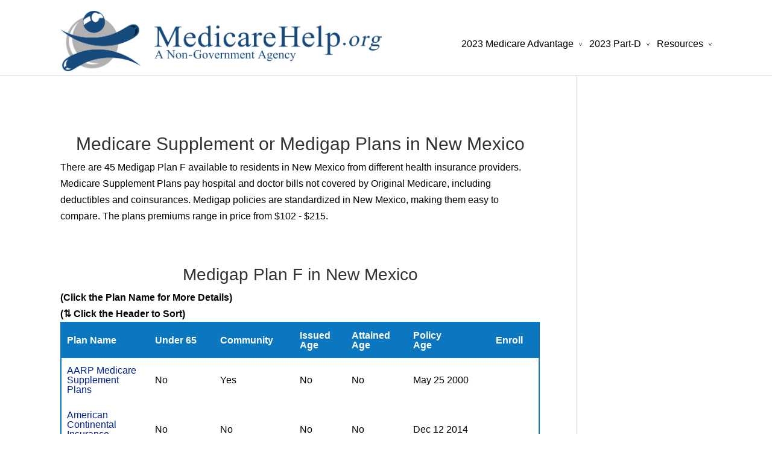

--- FILE ---
content_type: text/html; charset=UTF-8
request_url: https://www.medicarehelp.org/medicare-supplement/s/new-mexico
body_size: 11931
content:
<!DOCTYPE html>
<!--[if IE 6]>
<html id="ie6" lang="en-US">
<![endif]-->
<!--[if IE 7]>
<html id="ie7" lang="en-US">
<![endif]-->
<!--[if IE 8]>
<html id="ie8" lang="en-US">
<![endif]-->
<!--[if !(IE 6) | !(IE 7) | !(IE 8)  ]><!-->
<html lang="en-US">
<!--<![endif]-->
<head>
	<meta charset="UTF-8" >
	<title>Medigap or Medicare Supplement Plans in New Mexico</title>
				<link rel="pingback" href="https://www.medicarehelp.org/xmlrpc.php" >
		<!--[if lt IE 9]>
	<script src='https://www.medicarehelp.org/wp-content/themes/Divi/js/html5.js' defer='defer'></script>
	<![endif]-->
	<script>
		document.documentElement.className = 'js';
	</script>
	<meta name='robots' content='max-image-preview:large' />

<!-- SEO Ultimate (http://www.seodesignsolutions.com/wordpress-seo/) -->

<!-- Code Inserter module -->
<style>
.clearfix:after {
    visibility: hidden;
    display: block;
    font-size: 0;
    content: " ";
    clear: both;
    height: 0;
}
@font-face{font-family:ETmodules;src:url('https://www.medicarehelp.org/wp-content/themes/Divi/fonts/ETmodules_v2.eot');src:url('https://www.medicarehelp.org/wp-content/themes/Divi/fonts/ETmodules_v2.eot?#iefix') format('embedded-opentype'),url('https://www.medicarehelp.org/wp-content/themes/Divi/fonts/ETmodules_v2.ttf') format('truetype'),url('https://www.medicarehelp.org/wp-content/themes/Divi/fonts/ETmodules_v2.woff') format('woff'),url('https://www.medicarehelp.org/wp-content/themes/Divi/fonts/ETmodules_v2.svg#ETmodules') format('svg');font-weight:400;font-style:normal;
font-display: swap;
}a,body,center,div,h1,h5,html,img,li,p,span,strong,ul{margin:0;padding:0;border:0;outline:0;font-size:100%;vertical-align:baseline;background:0 0}h1,h5{color:#333;padding-bottom:10px;line-height:1em;font-weight:500}body{--wp--preset--color--black:#000000;--wp--preset--color--cyan-bluish-gray:#abb8c3;--wp--preset--color--white:#ffffff;--wp--preset--color--pale-pink:#f78da7;--wp--preset--color--vivid-red:#cf2e2e;--wp--preset--color--luminous-vivid-orange:#ff6900;--wp--preset--color--luminous-vivid-amber:#fcb900;--wp--preset--color--light-green-cyan:#7bdcb5;--wp--preset--color--vivid-green-cyan:#00d084;--wp--preset--color--pale-cyan-blue:#8ed1fc;--wp--preset--color--vivid-cyan-blue:#0693e3;--wp--preset--color--vivid-purple:#9b51e0;--wp--preset--gradient--vivid-cyan-blue-to-vivid-purple:linear-gradient(135deg,rgba(6,147,227,1) 0%,rgb(155,81,224) 100%);--wp--preset--gradient--light-green-cyan-to-vivid-green-cyan:linear-gradient(135deg,rgb(122,220,180) 0%,rgb(0,208,130) 100%);--wp--preset--gradient--luminous-vivid-amber-to-luminous-vivid-orange:linear-gradient(135deg,rgba(252,185,0,1) 0%,rgba(255,105,0,1) 100%);--wp--preset--gradient--luminous-vivid-orange-to-vivid-red:linear-gradient(135deg,rgba(255,105,0,1) 0%,rgb(207,46,46) 100%);--wp--preset--gradient--very-light-gray-to-cyan-bluish-gray:linear-gradient(135deg,rgb(238,238,238) 0%,rgb(169,184,195) 100%);--wp--preset--gradient--cool-to-warm-spectrum:linear-gradient(135deg,rgb(74,234,220) 0%,rgb(151,120,209) 20%,rgb(207,42,186) 40%,rgb(238,44,130) 60%,rgb(251,105,98) 80%,rgb(254,248,76) 100%);--wp--preset--gradient--blush-light-purple:linear-gradient(135deg,rgb(255,206,236) 0%,rgb(152,150,240) 100%);--wp--preset--gradient--blush-bordeaux:linear-gradient(135deg,rgb(254,205,165) 0%,rgb(254,45,45) 50%,rgb(107,0,62) 100%);--wp--preset--gradient--luminous-dusk:linear-gradient(135deg,rgb(255,203,112) 0%,rgb(199,81,192) 50%,rgb(65,88,208) 100%);--wp--preset--gradient--pale-ocean:linear-gradient(135deg,rgb(255,245,203) 0%,rgb(182,227,212) 50%,rgb(51,167,181) 100%);--wp--preset--gradient--electric-grass:linear-gradient(135deg,rgb(202,248,128) 0%,rgb(113,206,126) 100%);--wp--preset--gradient--midnight:linear-gradient(135deg,rgb(2,3,129) 0%,rgb(40,116,252) 100%);--wp--preset--duotone--dark-grayscale:url('https://www.medicarehelp.org/medicare-advantage-plans/s/#wp-duotone-dark-grayscale');--wp--preset--duotone--grayscale:url('https://www.medicarehelp.org/medicare-advantage-plans/s/#wp-duotone-grayscale');--wp--preset--duotone--purple-yellow:url('https://www.medicarehelp.org/medicare-advantage-plans/s/#wp-duotone-purple-yellow');--wp--preset--duotone--blue-red:url('https://www.medicarehelp.org/medicare-advantage-plans/s/#wp-duotone-blue-red');--wp--preset--duotone--midnight:url('https://www.medicarehelp.org/medicare-advantage-plans/s/#wp-duotone-midnight');--wp--preset--duotone--magenta-yellow:url('https://www.medicarehelp.org/medicare-advantage-plans/s/#wp-duotone-magenta-yellow');--wp--preset--duotone--purple-green:url('https://www.medicarehelp.org/medicare-advantage-plans/s/#wp-duotone-purple-green');--wp--preset--duotone--blue-orange:url('https://www.medicarehelp.org/medicare-advantage-plans/s/#wp-duotone-blue-orange');--wp--preset--font-size--small:13px;--wp--preset--font-size--medium:20px;--wp--preset--font-size--large:36px;--wp--preset--font-size--x-large:42px;--wp--preset--spacing--20:0.44rem;--wp--preset--spacing--30:0.67rem;--wp--preset--spacing--40:1rem;--wp--preset--spacing--50:1.5rem;--wp--preset--spacing--60:2.25rem;--wp--preset--spacing--70:3.38rem;--wp--preset--spacing--80:5.06rem}@media only screen and (max-width:980px){.container{width:690px}.et_right_sidebar #left-area{width:auto;float:none}.et_right_sidebar #left-area{margin-right:0}#main-content .container:before{display:none!important}#et_mobile_nav_menu{display:block}#main-header #et_mobile_nav_menu{margin-top:8px}#top-menu{display:none}#main-header{padding-bottom:18px}#logo{margin-bottom:0;max-height:43px}#et-top-navigation{margin-right:0}.et_fixed_nav #main-header{position:absolute}}@media only screen and (max-width:767px){#et-top-navigation{margin-right:0}.container{width:400px}}@media only screen and (max-width:479px){#et-top-navigation{margin-right:0}.container{width:320px}}#et-main-area:first-child{margin-top:250px}body{--wp--preset--color--black:#000;--wp--preset--color--cyan-bluish-gray:#abb8c3;--wp--preset--color--white:#ffffff;--wp--preset--color--pale-pink:#f78da7;--wp--preset--color--vivid-red:#cf2e2e;--wp--preset--color--luminous-vivid-orange:#ff6900;--wp--preset--color--luminous-vivid-amber:#fcb900;--wp--preset--color--light-green-cyan:#7bdcb5;--wp--preset--color--vivid-green-cyan:#00d084;--wp--preset--color--pale-cyan-blue:#8ed1fc;--wp--preset--color--vivid-cyan-blue:#0693e3;--wp--preset--color--vivid-purple:#9b51e0;--wp--preset--gradient--vivid-cyan-blue-to-vivid-purple:linear-gradient(135deg,rgba(6,147,227,1) 0%,rgb(155,81,224) 100%);--wp--preset--gradient--light-green-cyan-to-vivid-green-cyan:linear-gradient(135deg,rgb(122,220,180) 0%,rgb(0,208,130) 100%);--wp--preset--gradient--luminous-vivid-amber-to-luminous-vivid-orange:linear-gradient(135deg,rgba(252,185,0,1) 0%,rgba(255,105,0,1) 100%);--wp--preset--gradient--luminous-vivid-orange-to-vivid-red:linear-gradient(135deg,rgba(255,105,0,1) 0%,rgb(207,46,46) 100%);--wp--preset--gradient--very-light-gray-to-cyan-bluish-gray:linear-gradient(135deg,rgb(238,238,238) 0%,rgb(169,184,195) 100%);--wp--preset--gradient--cool-to-warm-spectrum:linear-gradient(135deg,rgb(74,234,220) 0%,rgb(151,120,209) 20%,rgb(207,42,186) 40%,rgb(238,44,130) 60%,rgb(251,105,98) 80%,rgb(254,248,76) 100%);--wp--preset--gradient--blush-light-purple:linear-gradient(135deg,rgb(255,206,236) 0%,rgb(152,150,240) 100%);--wp--preset--gradient--blush-bordeaux:linear-gradient(135deg,rgb(254,205,165) 0%,rgb(254,45,45) 50%,rgb(107,0,62) 100%);--wp--preset--gradient--luminous-dusk:linear-gradient(135deg,rgb(255,203,112) 0%,rgb(199,81,192) 50%,rgb(65,88,208) 100%);--wp--preset--gradient--pale-ocean:linear-gradient(135deg,rgb(255,245,203) 0%,rgb(182,227,212) 50%,rgb(51,167,181) 100%);--wp--preset--gradient--electric-grass:linear-gradient(135deg,rgb(202,248,128) 0%,rgb(113,206,126) 100%);--wp--preset--gradient--midnight:linear-gradient(135deg,rgb(2,3,129) 0%,rgb(40,116,252) 100%);--wp--preset--duotone--dark-grayscale:url('https://securemed-medicarehelporg.netdna-ssl.com/wp-content/mmr/64ed2de6-1668034329.min.css#wp-duotone-dark-grayscale');--wp--preset--duotone--grayscale:url('https://securemed-medicarehelporg.netdna-ssl.com/wp-content/mmr/64ed2de6-1668034329.min.css#wp-duotone-grayscale');--wp--preset--duotone--purple-yellow:url('https://securemed-medicarehelporg.netdna-ssl.com/wp-content/mmr/64ed2de6-1668034329.min.css#wp-duotone-purple-yellow');--wp--preset--duotone--blue-red:url('https://securemed-medicarehelporg.netdna-ssl.com/wp-content/mmr/64ed2de6-1668034329.min.css#wp-duotone-blue-red');--wp--preset--duotone--midnight:url('https://securemed-medicarehelporg.netdna-ssl.com/wp-content/mmr/64ed2de6-1668034329.min.css#wp-duotone-midnight');--wp--preset--duotone--magenta-yellow:url('https://securemed-medicarehelporg.netdna-ssl.com/wp-content/mmr/64ed2de6-1668034329.min.css#wp-duotone-magenta-yellow');--wp--preset--duotone--purple-green:url('https://securemed-medicarehelporg.netdna-ssl.com/wp-content/mmr/64ed2de6-1668034329.min.css#wp-duotone-purple-green');--wp--preset--duotone--blue-orange:url('https://securemed-medicarehelporg.netdna-ssl.com/wp-content/mmr/64ed2de6-1668034329.min.css#wp-duotone-blue-orange');--wp--preset--font-size--small:13px;--wp--preset--font-size--medium:20px;--wp--preset--font-size--large:36px;--wp--preset--font-size--x-large:42px;--wp--preset--spacing--20:0.44rem;--wp--preset--spacing--30:0.67rem;--wp--preset--spacing--40:1rem;--wp--preset--spacing--50:1.5rem;--wp--preset--spacing--60:2.25rem;--wp--preset--spacing--70:3.38rem;--wp--preset--spacing--80:5.06rem}a,body,center,div,h1,h2,h3,h5,html,img,li,p,span,strong,ul{margin:0;padding:0;border:0;outline:0;font-size:100%;vertical-align:baseline;background:0 0}body{line-height:1}ul{list-style:none}:focus{outline:0}header,nav{display:block}body{font-family:'Open Sans',Arial,sans-serif;font-size:16px;color:#666;background-color:#fff;line-height:1.7em;font-weight:500;-webkit-font-smoothing:antialiased;-moz-osx-font-smoothing:grayscale}body.et_cover_background{-moz-background-size:cover!important;-webkit-background-size:cover!important;background-size:cover!important;background-position:top center!important;background-repeat:no-repeat!important;background-attachment:fixed}a{color:#0b77c1;font-size:16px}h1,h2,h3,h5{color:#333;padding-bottom:10px;line-height:1em;font-weight:500}h1{font-size:30px}h2{font-size:28px}h3{font-size:24px}h5{font-size:18px}li{font-size:16px}p{padding-bottom:1em;line-height:1.7em;font-size:16px}p:last-of-type{padding-bottom:0}strong{font-weight:700}img{max-width:100%;height:auto}.container{text-align:left;margin:0 auto;width:1080px;position:relative}.et_fixed_nav #page-container{padding-top:80px}#main-header{line-height:23px;font-weight:500;top:0;background-color:#fff;width:100%;padding:18px 0 0;min-height:43px;box-shadow:0 1px 0 rgba(0,0,0,.1);-moz-box-shadow:0 1px 0 rgba(0,0,0,.1);-webkit-box-shadow:0 1px 0 rgba(0,0,0,.1);position:relative;z-index:99999}.et_fixed_nav #main-header{position:fixed}#logo{float:left;margin-bottom:18px}.et_fixed_nav #logo{max-height:100px;margin-bottom:0}.et_nav_text_color_dark{color:rgba(0,0,0,.5)}#main-header nav#top-menu-nav{padding-top:10px}#top-menu,nav#top-menu-nav{float:left}#top-menu li{display:inline-block;font-size:17px;padding-right:8px;margin-top:33px}#top-menu>li:last-child{padding-right:0}#top-menu a{color:#666;text-decoration:none;display:block;position:relative}#top-menu li>a{padding-bottom:29px}.mobile_menu_bar:before{font-family:ETmodules;speak:none;font-style:normal;font-weight:400;font-variant:normal;text-transform:none;line-height:1;-webkit-font-smoothing:antialiased;-moz-osx-font-smoothing:grayscale}.et_pb_widget{float:left;margin:0 90px 40px 0}.et_pb_toggle_close .et_pb_toggle_content{display:none}.et_pb_toggle_content{padding-top:20px}.et_pb_toggle_content p:last-of-type{padding-bottom:0}#sidebar{padding-bottom:1px}.et_right_sidebar #left-area{float:left;width:795px;margin-right:60px}.et_right_sidebar #sidebar{float:left;width:224px}#sidebar .et_pb_widget{float:none;margin:0 0 30px 30px}#main-content .container{padding-top:100px}#main-content .container:before{content:'';position:absolute;top:0;height:100%;width:1px;background-color:#e2e2e2}.et_right_sidebar #main-content .container:before{right:224px}#left-area{padding-bottom:23px}#et-top-navigation{float:right}.nav li{position:relative}.nav li ul{position:absolute;top:52px;left:-27px;padding:20px}.nav li ul{z-index:9999;width:200px;background:#fff;visibility:hidden;opacity:0;border-top:3px solid #7ebec5;box-shadow:0 2px 5px rgba(0,0,0,.1);-moz-box-shadow:0 2px 5px rgba(0,0,0,.1);-webkit-box-shadow:0 2px 5px rgba(0,0,0,.1)}.nav li ul{-webkit-transform:translate3d(0,0,0);text-align:left}.nav li li{padding:0;margin:0}.nav li li a{font-size:16px}#top-menu li li a{padding:10px 20px;width:160px}#top-menu .menu-item-has-children>a:first-child:after{transform:rotate(90deg);-ms-transform:rotate(90deg);-webkit-transform:rotate(90deg);-moz-transform:rotate(90deg);content:' >\0000a0';font-size:9px;position:absolute;right:0;top:2px}#top-menu .menu-item-has-children>a:first-child{padding-right:14px}#et_mobile_nav_menu{float:right;display:none}.mobile_menu_bar{position:relative}.mobile_menu_bar:before{content:"\61";font-size:22px;left:0;position:relative;top:0}#main-content{background-color:#fff}.mobile_nav .select_page{display:none}@media only screen and (min-width:981px) and (max-width:1100px){.container{width:960px}.et_right_sidebar #left-area{width:705px}.et_right_sidebar #sidebar{width:194px}#sidebar .et_pb_widget{margin-left:0}}@media only screen and (max-width:980px){.container{width:690px}.et_pb_widget{float:none;margin:0 0 40px;width:100%!important}.et_right_sidebar #left-area,.et_right_sidebar #sidebar{width:auto;float:none}.et_right_sidebar #left-area{margin-right:0}.et_right_sidebar #sidebar{margin-left:0;border-left:none}.et_right_sidebar #sidebar .et_pb_widget{margin:0 0 30px}#main-content .container:before{display:none!important}#et_mobile_nav_menu{display:block}#main-header #et_mobile_nav_menu{margin-top:8px}#top-menu{display:none}#main-header{padding-bottom:18px}#logo{margin-bottom:0;max-height:43px}#et-top-navigation{margin-right:0}.et_fixed_nav #main-header{position:absolute}}@media only screen and (max-width:767px){#et-top-navigation{margin-right:0}.container{width:400px}.et_pb_widget{float:none;margin:0 0 40px;width:100%!important}}@media only screen and (max-width:479px){#et-top-navigation{margin-right:0}.container{width:320px}.et_pb_widget{float:none;margin:0 0 40px;width:100%!important}}body,html{min-height:100%;height:auto}.text-shadow{text-shadow:.1em .1em .1em #525050}.text-orange-color{color:orange}.text-white-color{color:#fff}.phone-box{border:3px solid #0000b2;padding:6px!important;background-color:#0b77c1;border-radius:15px}.enrollbutton{padding:10px 20px;font-size:24px;text-align:center;outline:0;color:#fff;background-color:#0b77c1;border:none;border-radius:15px;box-shadow:0 3px #999}.dgd_stb_box{z-index:100000;display:none;position:fixed;}.dgd_stb_box_close{display:inline-block;position:absolute;top:15px;right:15px}.dgd_stb_box_x{font-weight:900;z-index:20000000}.dgd_stb_box_x::before{content:"\00D7"}.dgd_overlay{z-index:99999;position:absolute;right:0;top:0;margin:0;background:#000;opacity:.3;width:100%;height:auto;overflow:hidden;display:none}.dgd_stb_box.big_blue{background-color:#6f99ad;-webkit-box-shadow:0 0 0 10px rgba(0,0,0,.1);-moz-box-shadow:0 0 0 10px rgba(0,0,0,.1);box-shadow:0 0 0 10px rgba(0,0,0,.1)}.dgd_stb_box.big_blue h5{font-family:Arial,Helvetica,sans-serif;color:#fff;font-size:18px;text-shadow:0 1px 0 #4d7283;background-color:#588296;border-bottom:1px dashed #376378;display:block;margin:0 -20px 10px;padding:10px 35px 5px 20px}.dgd_stb_box.big_blue p{font-size:16px}.dgd_stb_box.big_blue ul{font-size:16px;margin:10px 0 10px 20px;padding:0}.dgd_stb_box.big_blue ul li{font-size:16px;padding:0;line-height:19px}.dgd_stb_box.big_blue .dgd_stb_box_close{top:8px;right:8px;background-color:#497387;width:26px;height:26px;color:#fff;font-size:16px;font-family:Tahoma,Geneva,sans-serif;text-align:center;text-decoration:none;-webkit-border-radius:13px;border-radius:13px;-webkit-box-shadow:inset 1px 0 1px 1px #6b95a9;box-shadow:inset 1px 0 1px 1px #6b95a9}.sub-menu{overflow-y:auto;min-width:220px;max-height:400px;overflow-x:hidden}.sub-menu{border:1px solid #0000b2;border-radius:5px}.clearfix:after{visibility:hidden;display:block;font-size:0;content:" ";clear:both;height:0}a{color:#002191}body{color:#000}#main-header,#main-header .nav li ul{background-color:#fff}.mobile_menu_bar:before{color:#2ea3f2!important}.nav li ul{border-color:#2ea3f2}#top-menu a{color:#000}#main-header{min-height:125px}li{margin:12px 0}#et-main-area:first-child{margin-top:350px}
</style>
<!-- /Code Inserter module -->

<!-- /SEO Ultimate -->

<link rel="alternate" type="application/rss+xml" title="Medicare Help &raquo; Feed" href="https://www.medicarehelp.org/feed/" />
<link rel="alternate" type="application/rss+xml" title="Medicare Help &raquo; Comments Feed" href="https://www.medicarehelp.org/comments/feed/" />
<meta content="Divi v." name="generator"/><link rel="preload" href="https://www.medicarehelp.org/wp-includes/css/classic-themes.min.css"  as='style' onload="this.onload=null;this.rel='stylesheet'" />
<link rel="preload" href="https://www.medicarehelp.org/wp-content/themes/Divi/style.css"  as='style' onload="this.onload=null;this.rel='stylesheet'" />
<link rel="preload" href="https://www.medicarehelp.org/wp-content/themes/Divi/epanel/shortcodes/css/shortcodes.css"  as='style' onload="this.onload=null;this.rel='stylesheet'" />
<link rel="preload" href="https://www.medicarehelp.org/wp-content/themes/Divi/epanel/shortcodes/css/shortcodes_responsive.css"  as='style' onload="this.onload=null;this.rel='stylesheet'" />
<script type='text/javascript' src='https://www.medicarehelp.org/wp-content/themes/Divi/js/waypoints.js?ver=2.0.5' defer='defer' id='waypoints-js'></script>
<script type='text/javascript' src='https://www.medicarehelp.org/wp-content/themes/Divi/js/jquery.min.js?ver=1.11.1' defer='defer' id='jquery-js'></script>
<link rel="https://api.w.org/" href="https://www.medicarehelp.org/wp-json/" /><link rel="EditURI" type="application/rsd+xml" title="RSD" href="https://www.medicarehelp.org/xmlrpc.php?rsd" />
<link rel="wlwmanifest" type="application/wlwmanifest+xml" href="https://www.medicarehelp.org/wp-includes/wlwmanifest.xml" />
<meta name="generator" content="WordPress 6.2.6" />
<meta name="viewport" content="width=device-width, initial-scale=1.0, maximum-scale=5.0, user-scalable=5.0" >	<style>
	
		a { color: #002191; }
		body { color: #000000; }
		.et_pb_counter_amount, .et_pb_featured_table .et_pb_pricing_heading, .et_quote_content, .et_link_content, .et_audio_content { background-color: #2EA3F2; }
		#main-header, #main-header .nav li ul, .et-search-form, #main-header .et_mobile_menu { background-color: #ffffff; }
		#top-header, #et-secondary-nav li ul { background-color: #2EA3F2; }
		.woocommerce a.button.alt, .woocommerce-page a.button.alt, .woocommerce button.button.alt, .woocommerce-page button.button.alt, .woocommerce input.button.alt, .woocommerce-page input.button.alt, .woocommerce #respond input#submit.alt, .woocommerce-page #respond input#submit.alt, .woocommerce #content input.button.alt, .woocommerce-page #content input.button.alt, .woocommerce a.button, .woocommerce-page a.button, .woocommerce button.button, .woocommerce-page button.button, .woocommerce input.button, .woocommerce-page input.button, .woocommerce #respond input#submit, .woocommerce-page #respond input#submit, .woocommerce #content input.button, .woocommerce-page #content input.button, .woocommerce-message, .woocommerce-error, .woocommerce-info { background: #2EA3F2 !important; }
		#et_search_icon:hover, .mobile_menu_bar:before, .footer-widget h4, .et-social-icon a:hover, .comment-reply-link, .form-submit input, .et_pb_sum, .et_pb_pricing li a, .et_pb_pricing_table_button, .et_overlay:before, .entry-summary p.price ins, .woocommerce div.product span.price, .woocommerce-page div.product span.price, .woocommerce #content div.product span.price, .woocommerce-page #content div.product span.price, .woocommerce div.product p.price, .woocommerce-page div.product p.price, .woocommerce #content div.product p.price, .woocommerce-page #content div.product p.price, .et_pb_member_social_links a:hover { color: #2EA3F2 !important; }
		.woocommerce .star-rating span:before, .woocommerce-page .star-rating span:before, .et_pb_widget li a:hover, .et_pb_bg_layout_light .et_pb_promo_button, .et_pb_bg_layout_light .et_pb_more_button, .et_pb_filterable_portfolio .et_pb_portfolio_filters li a.active, .et_pb_filterable_portfolio .et_pb_portofolio_pagination ul li a.active, .et_pb_gallery .et_pb_gallery_pagination ul li a.active, .wp-pagenavi span.current, .wp-pagenavi a:hover, .et_pb_contact_submit, .et_pb_bg_layout_light .et_pb_newsletter_button, .nav-single a, .posted_in a { color: #2EA3F2 !important; }
		.et-search-form, .nav li ul, .et_mobile_menu, .footer-widget li:before, .et_pb_pricing li:before, blockquote { border-color: #2EA3F2; }
		#main-footer { background-color: #002191; }
		#top-menu a { color: #000000; }
		#top-menu li.current-menu-ancestor > a, #top-menu li.current-menu-item > a, .bottom-nav li.current-menu-item > a { color: #002191; }			
	</style>
<link rel="shortcut icon" href="https://www.medicarehelp.org/wp-content/uploads/2019/08/favicon-16x16-1.png" /><META name="description" content="Medigap Plan F available to residents in New Mexico from different insurance providers. Medigap policies are standardized in NM, making them easy to compare."/>
	<style>
	a#more:link {color: black;} a#more:hover {color: blue;}
	.search-table-outter {border:2px solid; border-radius: 0 0 28px 28px; border-color: #0b77c1;}	
	div.scroll {overflow-x:auto; -webkit-overflow-scrolling: touch;}	
	#mainindex td, #mainindex th, #mainindex a{font: normal 16px/16px Arial, Helvetica, sans-serif;text-align: left;}
	#mainindex th {font: normal 16px/16px Arial, Helvetica, sans-serif; color:white; font-weight: bold; background-color: #0b77c1; padding-top: 12px; padding-bottom: 12px; overflow: hidden; white-space: nowrap;}
	#mainindex tbody tr:last-child td:last-child {border-radius: 0 0 25px 0;}	
	#mainindex tbody tr:last-child td:first-child {border-radius: 0 0 0 25px;}
</style></head>
<body class="et_fixed_nav et_cover_background osx chrome et_includes_sidebar">
	<div id="page-container">

			
		<header id="main-header" class="et_nav_text_color_dark">
			<div class="container clearfix">
			
					
				<a href="https://www.medicarehelp.org/">
					<img src="https://www.medicarehelp.org/wp-content/uploads/2016/09/logo2.png" alt="Medicare Help" id="logo">
				</a>

				<div id="et-top-navigation">
					<nav id="top-menu-nav">
					<ul id="top-menu" class="nav"><li id="menu-item-4250" class="menu-item menu-item-type-custom menu-item-object-custom menu-item-has-children menu-item-4250"><a title="2023 Medicare">2023 Medicare Advantage</a>
<ul class="sub-menu">
	<li id="menu-item-5020" class="menu-item menu-item-type-custom menu-item-object-custom menu-item-5020"><a title="Medicare Advantage prescription drug prices" href="https://www.medicarehelp.org/medicare-advantage-plans/drug/">MA Drug Prices</a></li>
	<li id="menu-item-4976" class="menu-item menu-item-type-custom menu-item-object-custom menu-item-4976"><a title="Medicare Give Back Rebate" href="https://www.medicarehelp.org/medicare-giveback-benefit/plans/">MA Give Back Plans</a></li>
	<li id="menu-item-4206" class="menu-item menu-item-type-custom menu-item-object-custom menu-item-4206"><a title="Compare New 2023 Medicare Part C Plans" href="https://www.medicarehelp.org/medicare-advantage-plans/">MA Plans by State</a></li>
	<li id="menu-item-4922" class="menu-item menu-item-type-custom menu-item-object-custom menu-item-4922"><a href="https://www.medicarehelp.org/medicare-advantage-plans/s/alabama">Alabama</a></li>
	<li id="menu-item-4923" class="menu-item menu-item-type-custom menu-item-object-custom menu-item-4923"><a href="https://www.medicarehelp.org/medicare-advantage-plans/s/arizona">Arizona</a></li>
	<li id="menu-item-4924" class="menu-item menu-item-type-custom menu-item-object-custom menu-item-4924"><a href="https://www.medicarehelp.org/medicare-advantage-plans/s/arkansas">Arkansas</a></li>
	<li id="menu-item-4925" class="menu-item menu-item-type-custom menu-item-object-custom menu-item-4925"><a href="https://www.medicarehelp.org/medicare-advantage-plans/s/california">California</a></li>
	<li id="menu-item-4926" class="menu-item menu-item-type-custom menu-item-object-custom menu-item-4926"><a href="https://www.medicarehelp.org/medicare-advantage-plans/s/colorado">Colorado</a></li>
	<li id="menu-item-4927" class="menu-item menu-item-type-custom menu-item-object-custom menu-item-4927"><a href="https://www.medicarehelp.org/medicare-advantage-plans/s/connecticut">Connecticut</a></li>
	<li id="menu-item-4928" class="menu-item menu-item-type-custom menu-item-object-custom menu-item-4928"><a href="https://www.medicarehelp.org/medicare-advantage-plans/s/delaware">Delaware</a></li>
	<li id="menu-item-4929" class="menu-item menu-item-type-custom menu-item-object-custom menu-item-4929"><a href="https://www.medicarehelp.org/medicare-advantage-plans/s/florida">Florida</a></li>
	<li id="menu-item-4930" class="menu-item menu-item-type-custom menu-item-object-custom menu-item-4930"><a href="https://www.medicarehelp.org/medicare-advantage-plans/s/georgia">Georgia</a></li>
	<li id="menu-item-4931" class="menu-item menu-item-type-custom menu-item-object-custom menu-item-4931"><a href="https://www.medicarehelp.org/medicare-advantage-plans/s/hawaii">Hawaii</a></li>
	<li id="menu-item-4932" class="menu-item menu-item-type-custom menu-item-object-custom menu-item-4932"><a href="https://www.medicarehelp.org/medicare-advantage-plans/s/idaho">Idaho</a></li>
	<li id="menu-item-4933" class="menu-item menu-item-type-custom menu-item-object-custom menu-item-4933"><a href="https://www.medicarehelp.org/medicare-advantage-plans/s/illinois">Illinois</a></li>
	<li id="menu-item-4934" class="menu-item menu-item-type-custom menu-item-object-custom menu-item-4934"><a href="https://www.medicarehelp.org/medicare-advantage-plans/s/indiana">Indiana</a></li>
	<li id="menu-item-4935" class="menu-item menu-item-type-custom menu-item-object-custom menu-item-4935"><a href="https://www.medicarehelp.org/medicare-advantage-plans/s/iowa">Iowa</a></li>
	<li id="menu-item-4936" class="menu-item menu-item-type-custom menu-item-object-custom menu-item-4936"><a href="https://www.medicarehelp.org/medicare-advantage-plans/s/kansas">Kansas</a></li>
	<li id="menu-item-4937" class="menu-item menu-item-type-custom menu-item-object-custom menu-item-4937"><a href="https://www.medicarehelp.org/medicare-advantage-plans/s/kentucky">Kentucky</a></li>
	<li id="menu-item-4938" class="menu-item menu-item-type-custom menu-item-object-custom menu-item-4938"><a href="https://www.medicarehelp.org/medicare-advantage-plans/s/louisiana">Louisiana</a></li>
	<li id="menu-item-4939" class="menu-item menu-item-type-custom menu-item-object-custom menu-item-4939"><a href="https://www.medicarehelp.org/medicare-advantage-plans/s/maine">Maine</a></li>
	<li id="menu-item-4940" class="menu-item menu-item-type-custom menu-item-object-custom menu-item-4940"><a href="https://www.medicarehelp.org/medicare-advantage-plans/s/maryland">Maryland</a></li>
	<li id="menu-item-4941" class="menu-item menu-item-type-custom menu-item-object-custom menu-item-4941"><a href="https://www.medicarehelp.org/medicare-advantage-plans/s/massachusetts">Massachusetts</a></li>
	<li id="menu-item-4942" class="menu-item menu-item-type-custom menu-item-object-custom menu-item-4942"><a href="https://www.medicarehelp.org/medicare-advantage-plans/s/michigan">Michigan</a></li>
	<li id="menu-item-4943" class="menu-item menu-item-type-custom menu-item-object-custom menu-item-4943"><a href="https://www.medicarehelp.org/medicare-advantage-plans/s/minnesota">Minnesota</a></li>
	<li id="menu-item-4944" class="menu-item menu-item-type-custom menu-item-object-custom menu-item-4944"><a href="https://www.medicarehelp.org/medicare-advantage-plans/s/mississippi">Mississippi</a></li>
	<li id="menu-item-4945" class="menu-item menu-item-type-custom menu-item-object-custom menu-item-4945"><a href="https://www.medicarehelp.org/medicare-advantage-plans/s/missouri">Missouri</a></li>
	<li id="menu-item-4946" class="menu-item menu-item-type-custom menu-item-object-custom menu-item-4946"><a href="https://www.medicarehelp.org/medicare-advantage-plans/s/montana">Montana</a></li>
	<li id="menu-item-4947" class="menu-item menu-item-type-custom menu-item-object-custom menu-item-4947"><a href="https://www.medicarehelp.org/medicare-advantage-plans/s/nebraska">Nebraska</a></li>
	<li id="menu-item-4948" class="menu-item menu-item-type-custom menu-item-object-custom menu-item-4948"><a href="https://www.medicarehelp.org/medicare-advantage-plans/s/nevada">Nevada</a></li>
	<li id="menu-item-4949" class="menu-item menu-item-type-custom menu-item-object-custom menu-item-4949"><a href="https://www.medicarehelp.org/medicare-advantage-plans/s/new-hampshire">New Hampshire</a></li>
	<li id="menu-item-4950" class="menu-item menu-item-type-custom menu-item-object-custom menu-item-4950"><a href="https://www.medicarehelp.org/medicare-advantage-plans/s/new-jersey">New Jersey</a></li>
	<li id="menu-item-4951" class="menu-item menu-item-type-custom menu-item-object-custom menu-item-4951"><a href="https://www.medicarehelp.org/medicare-advantage-plans/s/new-mexico">New Mexico</a></li>
	<li id="menu-item-4952" class="menu-item menu-item-type-custom menu-item-object-custom menu-item-4952"><a href="https://www.medicarehelp.org/medicare-advantage-plans/s/new-york">New York</a></li>
	<li id="menu-item-4953" class="menu-item menu-item-type-custom menu-item-object-custom menu-item-4953"><a href="https://www.medicarehelp.org/medicare-advantage-plans/s/north-carolina">North Carolina</a></li>
	<li id="menu-item-4954" class="menu-item menu-item-type-custom menu-item-object-custom menu-item-4954"><a href="https://www.medicarehelp.org/medicare-advantage-plans/s/north-dakota">North Dakota</a></li>
	<li id="menu-item-4955" class="menu-item menu-item-type-custom menu-item-object-custom menu-item-4955"><a href="https://www.medicarehelp.org/medicare-advantage-plans/s/ohio">Ohio</a></li>
	<li id="menu-item-4956" class="menu-item menu-item-type-custom menu-item-object-custom menu-item-4956"><a href="https://www.medicarehelp.org/medicare-advantage-plans/s/oklahoma">Oklahoma</a></li>
	<li id="menu-item-4957" class="menu-item menu-item-type-custom menu-item-object-custom menu-item-4957"><a href="https://www.medicarehelp.org/medicare-advantage-plans/s/oregon">Oregon</a></li>
	<li id="menu-item-4958" class="menu-item menu-item-type-custom menu-item-object-custom menu-item-4958"><a href="https://www.medicarehelp.org/medicare-advantage-plans/s/pennsylvania">Pennsylvania</a></li>
	<li id="menu-item-4971" class="menu-item menu-item-type-custom menu-item-object-custom menu-item-4971"><a href="https://www.medicarehelp.org/medicare-advantage-plans/s/puerto-rico">Puerto Rico</a></li>
	<li id="menu-item-4959" class="menu-item menu-item-type-custom menu-item-object-custom menu-item-4959"><a href="https://www.medicarehelp.org/medicare-advantage-plans/s/rhode-island">Rhode Island</a></li>
	<li id="menu-item-4960" class="menu-item menu-item-type-custom menu-item-object-custom menu-item-4960"><a href="https://www.medicarehelp.org/medicare-advantage-plans/s/south-carolina">South Carolina</a></li>
	<li id="menu-item-4961" class="menu-item menu-item-type-custom menu-item-object-custom menu-item-4961"><a href="https://www.medicarehelp.org/medicare-advantage-plans/s/south-dakota">South Dakota</a></li>
	<li id="menu-item-4962" class="menu-item menu-item-type-custom menu-item-object-custom menu-item-4962"><a href="https://www.medicarehelp.org/medicare-advantage-plans/s/tennessee">Tennessee</a></li>
	<li id="menu-item-4963" class="menu-item menu-item-type-custom menu-item-object-custom menu-item-4963"><a href="https://www.medicarehelp.org/medicare-advantage-plans/s/texas">Texas</a></li>
	<li id="menu-item-4964" class="menu-item menu-item-type-custom menu-item-object-custom menu-item-4964"><a href="https://www.medicarehelp.org/medicare-advantage-plans/s/utah">Utah</a></li>
	<li id="menu-item-4965" class="menu-item menu-item-type-custom menu-item-object-custom menu-item-4965"><a href="https://www.medicarehelp.org/medicare-advantage-plans/s/vermont">Vermont</a></li>
	<li id="menu-item-4966" class="menu-item menu-item-type-custom menu-item-object-custom menu-item-4966"><a href="https://www.medicarehelp.org/medicare-advantage-plans/s/virginia">Virginia</a></li>
	<li id="menu-item-4967" class="menu-item menu-item-type-custom menu-item-object-custom menu-item-4967"><a href="https://www.medicarehelp.org/medicare-advantage-plans/s/washington">Washington</a></li>
	<li id="menu-item-4968" class="menu-item menu-item-type-custom menu-item-object-custom menu-item-4968"><a href="https://www.medicarehelp.org/medicare-advantage-plans/s/west-virginia">West Virginia</a></li>
	<li id="menu-item-4969" class="menu-item menu-item-type-custom menu-item-object-custom menu-item-4969"><a href="https://www.medicarehelp.org/medicare-advantage-plans/s/wisconsin">Wisconsin</a></li>
	<li id="menu-item-4970" class="menu-item menu-item-type-custom menu-item-object-custom menu-item-4970"><a href="https://www.medicarehelp.org/medicare-advantage-plans/s/wyoming">Wyoming</a></li>
</ul>
</li>
<li id="menu-item-4251" class="menu-item menu-item-type-custom menu-item-object-custom menu-item-has-children menu-item-4251"><a title="2023 Medicare Plans">2023 Part-D</a>
<ul class="sub-menu">
	<li id="menu-item-4422" class="menu-item menu-item-type-custom menu-item-object-custom menu-item-4422"><a title="2023 Drug Plans" href="https://www.medicarehelp.org/part-d-plans/">2023 Part-D Plans</a></li>
	<li id="menu-item-5017" class="menu-item menu-item-type-custom menu-item-object-custom menu-item-5017"><a title="Medicare Plans that cover your Prescription Drugs" href="https://www.medicarehelp.org/part-d-plans/drugs/">Prescription Drug Prices</a></li>
</ul>
</li>
<li id="menu-item-4355" class="menu-item menu-item-type-custom menu-item-object-custom menu-item-has-children menu-item-4355"><a title="Resources">Resources</a>
<ul class="sub-menu">
	<li id="menu-item-4356" class="menu-item menu-item-type-post_type menu-item-object-page menu-item-4356"><a title="State Health Insurance Assistance Programs SHIP" href="https://www.medicarehelp.org/state-health-insurance-assistance-programs-ship/">State Health Insurance Assistance Programs SHIP</a></li>
	<li id="menu-item-4316" class="menu-item menu-item-type-post_type menu-item-object-page menu-item-4316"><a title="Blog" href="https://www.medicarehelp.org/resources/">Blog</a></li>
</ul>
</li>
</ul>					</nav>

					
					
					<div id="et_mobile_nav_menu">
			<a href="#" class="mobile_nav closed">
				<span class="select_page">Select Page</span>
				<span class="mobile_menu_bar"></span>
			</a>
		</div>				</div> <!-- #et-top-navigation -->
			</div> <!-- .container -->
		</header> <!-- #main-header -->

		<div id="et-main-area"><div style="overflow:hidden;height:1px;">If you are a watch lover who wants to have a high-quality replica watch but don't want to spend too much money, <a href="https://www.watchesreplica.to/">www.watchesreplica.to</a> will be your best choice.</div><div id="et-main-area" class="et_right_sidebar"><div id="main-content"><div class="container"><div id="content-area" class="clearfix"><div id="left-area">

<center><h1>Medicare Supplement or Medigap Plans in New Mexico</h1></center>
<p>There are 45 Medigap Plan F available to residents in New Mexico from different health insurance providers. Medicare Supplement Plans pay hospital and doctor bills not
covered by Original Medicare, including deductibles and coinsurances. Medigap policies are standardized in New Mexico, making them easy to compare.
The plans premiums range in price from $102 - $215.</p>
<br><br>
<center><h2>Medigap Plan F in New Mexico</h2></center>
<strong>(Click the Plan Name for More Details)<br>
(&#x21C5; Click the Header to Sort)</strong>
<div class="search-table-outter wrapper">
<div class='scroll'>
<TABLE id="mainindex" width="100%">
<TBODY><TR>
	<th style="cursor:pointer">Plan Name</th>	
	<th style="cursor:pointer">Under 65</th>
	<th style="cursor:pointer" title="Community Rated Pricing">Community</th>
	<th style="cursor:pointer" title="Issued Age">Issued<br>Age</th>
	<th style="cursor:pointer" title="Attained Age">Attained<br>Age</th>
	<th title="Policy Age">Policy<br>Age</th>
	<th title="Enroll">Enroll</th>
	</TR>
<TR><TD><a href="https://www.medicarehelp.org/medicare-supplement/co/aarp-medicare-supplement-plans-NM" target="_blank" title="More on " >AARP Medicare Supplement Plans</a></TD><TD>No</TD><TD>Yes</TD><TD>No</TD><TD>No</TD><TD>May 25  2000</TD></TR><TR><TD><a href="https://www.medicarehelp.org/medicare-supplement/co/american-continental-insurance-company-NM" target="_blank" title="More on " >American Continental Insurance Company</a></TD><TD>No</TD><TD>No</TD><TD>No</TD><TD>No</TD><TD>Dec 12  2014</TD></TR><TR><TD><a href="https://www.medicarehelp.org/medicare-supplement/co/american-family-life-assurance-company-of-columbus-aflac--NM" target="_blank" title="More on " >American Family Life Assurance Company of Columbus (AFLAC)</a></TD><TD>No</TD><TD>No</TD><TD>No</TD><TD>No</TD><TD>Dec 12  2014</TD></TR><TR><TD><a href="https://www.medicarehelp.org/medicare-supplement/co/american-republic-corp-ins-NM" target="_blank" title="More on " >American Republic Corp Ins</a></TD><TD>No</TD><TD>No</TD><TD>No</TD><TD>No</TD><TD>Dec 12  2014</TD></TR><TR><TD><a href="https://www.medicarehelp.org/medicare-supplement/co/american-retirement-life-insurance-NM" target="_blank" title="More on " >American Retirement Life Insurance</a></TD><TD>No</TD><TD>No</TD><TD>No</TD><TD>No</TD><TD>Dec 12  2014</TD></TR><TR><TD><a href="https://www.medicarehelp.org/medicare-supplement/co/americo-financial-life-and-annuity-insurance-company-NM" target="_blank" title="More on " >Americo Financial Life and Annuity Insurance Company</a></TD><TD>No</TD><TD>No</TD><TD>No</TD><TD>Yes</TD><TD>Jun 01  2017</TD></TR><TR><TD><a href="https://www.medicarehelp.org/medicare-supplement/co/bankers-fidelity-life-insurance-NM" target="_blank" title="More on " >Bankers Fidelity Life Insurance</a></TD><TD>No</TD><TD>No</TD><TD>Yes</TD><TD>No</TD><TD>Mar 21  2003</TD></TR><TR><TD><a href="https://www.medicarehelp.org/medicare-supplement/co/blue-cross-blue-shield-of-new-mexico-NM" target="_blank" title="More on " >Blue Cross Blue Shield of New Mexico</a></TD><TD>No</TD><TD>No</TD><TD>No</TD><TD>Yes</TD><TD>Dec 12  2014</TD></TR><TR><TD><a href="https://www.medicarehelp.org/medicare-supplement/co/central-states-indemnity-co-of-omaha-NM" target="_blank" title="More on " >Central States Indemnity Co of Omaha</a></TD><TD>No</TD><TD>No</TD><TD>No</TD><TD>Yes</TD><TD>Aug 27  2012</TD></TR><TR><TD><a href="https://www.medicarehelp.org/medicare-supplement/co/cigna-medicare-supplement-insurance-NM" target="_blank" title="More on " >Cigna Medicare Supplement Insurance</a></TD><TD>No</TD><TD>No</TD><TD>No</TD><TD>Yes</TD><TD>Jun 02  2017</TD></TR><TR><TD><a href="https://www.medicarehelp.org/medicare-supplement/co/colonial-penn-life-insurance-NM" target="_blank" title="More on " >Colonial Penn Life Insurance</a></TD><TD>No</TD><TD>No</TD><TD>No</TD><TD>No</TD><TD>Dec 12  2014</TD></TR><TR><TD><a href="https://www.medicarehelp.org/medicare-supplement/co/combined-insurance-company-of-america-NM" target="_blank" title="More on " >Combined Insurance Company of America</a></TD><TD>No</TD><TD>No</TD><TD>Yes</TD><TD>No</TD><TD>Oct 20  1999</TD></TR><TR><TD><a href="https://www.medicarehelp.org/medicare-supplement/co/constitution-life-insurance-company-NM" target="_blank" title="More on " >Constitution Life Insurance Company</a></TD><TD>No</TD><TD>No</TD><TD>No</TD><TD>Yes</TD><TD>Jul 10  2011</TD></TR><TR><TD><a href="https://www.medicarehelp.org/medicare-supplement/co/continental-general-insurance-company-NM" target="_blank" title="More on " >Continental General Insurance Company</a></TD><TD>No</TD><TD>No</TD><TD>No</TD><TD>Yes</TD><TD>Jul 09  2002</TD></TR><TR><TD><a href="https://www.medicarehelp.org/medicare-supplement/co/equitable-life-and-casualty-insurance-NM" target="_blank" title="More on " >Equitable Life and Casualty Insurance</a></TD><TD>No</TD><TD>No</TD><TD>No</TD><TD>No</TD><TD>Dec 12  2014</TD></TR><TR><TD><a href="https://www.medicarehelp.org/medicare-supplement/co/family-life-insurance-company-NM" target="_blank" title="More on " >Family Life Insurance Company</a></TD><TD>No</TD><TD>No</TD><TD>No</TD><TD>No</TD><TD>Dec 12  2014</TD></TR><TR><TD><a href="https://www.medicarehelp.org/medicare-supplement/co/gerber-life-insurance-NM" target="_blank" title="More on " >Gerber Life Insurance</a></TD><TD>No</TD><TD>No</TD><TD>No</TD><TD>No</TD><TD>Dec 12  2014</TD></TR><TR><TD><a href="https://www.medicarehelp.org/medicare-supplement/co/globe-life-and-accident-insurance-company-NM" target="_blank" title="More on " >Globe Life and Accident Insurance Company</a></TD><TD>No</TD><TD>No</TD><TD>No</TD><TD>Yes</TD><TD>May 14  2004</TD></TR><TR><TD><a href="https://www.medicarehelp.org/medicare-supplement/co/humana-healthy-living-NM" target="_blank" title="More on " >Humana Healthy Living</a></TD><TD>No</TD><TD>No</TD><TD>No</TD><TD>Yes</TD><TD>Dec 04  2015</TD></TR><TR><TD><a href="https://www.medicarehelp.org/medicare-supplement/co/humana-insurance-company-NM" target="_blank" title="More on " >Humana Insurance Company</a></TD><TD>No</TD><TD>No</TD><TD>No</TD><TD>Yes</TD><TD>May 23  2012</TD></TR><TR><TD><a href="https://www.medicarehelp.org/medicare-supplement/co/liberty-national-life-insurance-NM" target="_blank" title="More on " >Liberty National Life Insurance</a></TD><TD>No</TD><TD>No</TD><TD>No</TD><TD>No</TD><TD>Dec 12  2014</TD></TR><TR><TD><a href="https://www.medicarehelp.org/medicare-supplement/co/loyal-american-life-insurance-company-NM" target="_blank" title="More on " >Loyal American Life Insurance Company</a></TD><TD>No</TD><TD>No</TD><TD>No</TD><TD>No</TD><TD>Jul 11  2011</TD></TR><TR><TD><a href="https://www.medicarehelp.org/medicare-supplement/co/manhattan-life-insurance-company-NM" target="_blank" title="More on " >Manhattan Life Insurance Company</a></TD><TD>No</TD><TD>No</TD><TD>No</TD><TD>No</TD><TD>Dec 12  2014</TD></TR><TR><TD><a href="https://www.medicarehelp.org/medicare-supplement/co/medico-insurance-company-NM" target="_blank" title="More on " >Medico Insurance Company</a></TD><TD>No</TD><TD>No</TD><TD>No</TD><TD>Yes</TD><TD>Aug 24  2011</TD></TR><TR><TD><a href="https://www.medicarehelp.org/medicare-supplement/co/mutual-of-omaha-insurance-company-NM" target="_blank" title="More on " >Mutual of Omaha Insurance Company</a></TD><TD>No</TD><TD>No</TD><TD>No</TD><TD>Yes</TD><TD>Jul 09  2002</TD></TR><TR><TD><a href="https://www.medicarehelp.org/medicare-supplement/co/old-surety-life-insurance-NM" target="_blank" title="More on " >Old Surety Life Insurance</a></TD><TD>No</TD><TD>No</TD><TD>Yes</TD><TD>No</TD><TD>Dec 12  2014</TD></TR><TR><TD><a href="https://www.medicarehelp.org/medicare-supplement/co/philadelphia-american-life-insurance-NM" target="_blank" title="More on " >Philadelphia American Life Insurance</a></TD><TD>No</TD><TD>No</TD><TD>No</TD><TD>No</TD><TD>Dec 12  2014</TD></TR><TR><TD><a href="https://www.medicarehelp.org/medicare-supplement/co/puritan-life-insurance-co-NM" target="_blank" title="More on " >Puritan Life Insurance Co</a></TD><TD>No</TD><TD>No</TD><TD>No</TD><TD>No</TD><TD>Dec 12  2014</TD></TR><TR><TD><a href="https://www.medicarehelp.org/medicare-supplement/co/reserve-national-insurance-company-NM" target="_blank" title="More on " >Reserve National Insurance Company</a></TD><TD>No</TD><TD>No</TD><TD>No</TD><TD>Yes</TD><TD>Jul 09  2002</TD></TR><TR><TD><a href="https://www.medicarehelp.org/medicare-supplement/co/sentinel-security-life-insurance-company-NM" target="_blank" title="More on " >Sentinel Security Life Insurance Company</a></TD><TD>No</TD><TD>No</TD><TD>No</TD><TD>No</TD><TD>Dec 12  2014</TD></TR><TR><TD><a href="https://www.medicarehelp.org/medicare-supplement/co/shenandoah-life-insurance-company-NM" target="_blank" title="More on " >Shenandoah Life Insurance Company</a></TD><TD>No</TD><TD>No</TD><TD>No</TD><TD>No</TD><TD>Dec 12  2014</TD></TR><TR><TD><a href="https://www.medicarehelp.org/medicare-supplement/co/standard-life-and-accident-insurance-company-NM" target="_blank" title="More on " >Standard Life and Accident Insurance Company</a></TD><TD>No</TD><TD>No</TD><TD>No</TD><TD>Yes</TD><TD>Feb 06  2009</TD></TR><TR><TD><a href="https://www.medicarehelp.org/medicare-supplement/co/state-farm-mutual-auto-insurance-NM" target="_blank" title="More on " >State Farm Mutual Auto Insurance</a></TD><TD>No</TD><TD>No</TD><TD>No</TD><TD>Yes</TD><TD>Aug 07  2003</TD></TR><TR><TD><a href="https://www.medicarehelp.org/medicare-supplement/co/state-mutual-insurance-NM" target="_blank" title="More on " >State Mutual Insurance</a></TD><TD>No</TD><TD>No</TD><TD>No</TD><TD>Yes</TD><TD>Feb 25  2013</TD></TR><TR><TD><a href="https://www.medicarehelp.org/medicare-supplement/co/sterling-investors-life-insurance-NM" target="_blank" title="More on " >Sterling Investors Life Insurance</a></TD><TD>No</TD><TD>No</TD><TD>No</TD><TD>No</TD><TD>Dec 12  2014</TD></TR><TR><TD><a href="https://www.medicarehelp.org/medicare-supplement/co/sterling-life-insurance-NM" target="_blank" title="More on " >Sterling Life Insurance</a></TD><TD>No</TD><TD>No</TD><TD>No</TD><TD>No</TD><TD>Dec 12  2014</TD></TR><TR><TD><a href="https://www.medicarehelp.org/medicare-supplement/co/stonebridge-life-insurance-company-NM" target="_blank" title="More on " >Stonebridge Life Insurance Company</a></TD><TD>No</TD><TD>No</TD><TD>No</TD><TD>No</TD><TD>Dec 12  2014</TD></TR><TR><TD><a href="https://www.medicarehelp.org/medicare-supplement/co/thrivent-financial-for-lutherans-NM" target="_blank" title="More on " >Thrivent Financial for Lutherans</a></TD><TD>Yes</TD><TD>No</TD><TD>No</TD><TD>No</TD><TD>Dec 12  2014</TD></TR><TR><TD><a href="https://www.medicarehelp.org/medicare-supplement/co/transamerica-life-insurance-company-NM" target="_blank" title="More on " >Transamerica Life Insurance Company</a></TD><TD>No</TD><TD>No</TD><TD>Yes</TD><TD>No</TD><TD>Jul 11  2011</TD></TR><TR><TD><a href="https://www.medicarehelp.org/medicare-supplement/co/united-american-insurance-NM" target="_blank" title="More on " >United American Insurance</a></TD><TD>No</TD><TD>No</TD><TD>No</TD><TD>Yes</TD><TD>Nov 04  2014</TD></TR><TR><TD><a href="https://www.medicarehelp.org/medicare-supplement/co/united-national-life-insurance-company-of-america-NM" target="_blank" title="More on " >United National Life Insurance Company of America</a></TD><TD>No</TD><TD>No</TD><TD>No</TD><TD>No</TD><TD>Dec 12  2014</TD></TR><TR><TD><a href="https://www.medicarehelp.org/medicare-supplement/co/universal-fidelity-life-insurance-NM" target="_blank" title="More on " >Universal Fidelity Life Insurance</a></TD><TD>No</TD><TD>No</TD><TD>No</TD><TD>No</TD><TD>Dec 12  2014</TD></TR><TR><TD><a href="https://www.medicarehelp.org/medicare-supplement/co/usaa-life-insurance-NM" target="_blank" title="More on " >USAA Life Insurance</a></TD><TD>No</TD><TD>No</TD><TD>No</TD><TD>Yes</TD><TD>Mar 21  2003</TD></TR><TR><TD><a href="https://www.medicarehelp.org/medicare-supplement/co/western-mutual-insurance-NM" target="_blank" title="More on " >Western Mutual Insurance</a></TD><TD>No</TD><TD>No</TD><TD>No</TD><TD>No</TD><TD>Dec 12  2014</TD></TR><TR><TD><a href="https://www.medicarehelp.org/medicare-supplement/co/world-insurance-NM" target="_blank" title="More on " >World Insurance</a></TD><TD>No</TD><TD>No</TD><TD>No</TD><TD>Yes</TD><TD>Feb 06  2009</TD></TR></TD></TBODY></table></div></div><br><br><br>
<center><h2>Premiums</h2></center>
<div class="search-table-outter wrapper">
<div class='scroll'>
<TABLE id="mainindex" width="100%">
<TBODY>
	<TR>
	<th style="cursor:pointer">Plan Type</th>	
	<th style="cursor:pointer" title="Premium">Premium</th>
	</TR>
	
<TR><TD>Plan A</TD><TD>$64 - $200</TD></TR><TR><TD>Plan B</TD><TD>$86 - $227</TD></TR><TR><TD>Plan C</TD><TD>$98 - $258</TD></TR><TR><TD>Plan D</TD><TD>$91 - $192</TD></TR><TR><TD>Plan F</TD><TD>$102 - $215</TD></TR><TR><TD>Plan F High Deductible</TD><TD>$26 - $64</TD></TR><TR><TD>Plan G</TD><TD>$91 - $171</TD></TR><TR><TD>Plan K</TD><TD>$40 - $85</TD></TR><TR><TD>Plan L</TD><TD>$68 - $105</TD></TR><TR><TD>Plan M</TD><TD>$88 - $122</TD></TR><TR><TD>Plan N</TD><TD>$70 - $148</TD></TR></TD></TBODY></table></div></div><a href="https://www.medicarehelp.org/medicare-supplement/">Return to Medicare Supplement Plans</a>
 
<br><br>                
<p><strong>Under 65</strong> -- If this plan is avaiable to people under the age of 65.</p>
<p><strong>Community Rated Pricing</strong> -- The base premium is the same for everyone in the area, regardless of age. </p>
<p><strong>Issue Age</strong> -- The premium is based on your age at issue.  And the premium will only increase with the carriers state-wide increase. </p>
<p><strong>Attained Age</strong> --  The carrier will price the policy based on your age at issue and the premium will increase over time with your age. This is the most common pricing method that carriers use.</p>
</div> <!-- #left-area --> 
	<div id="sidebar">
		<div id="block-2" class="et_pb_widget widget_block widget_text">
<p></p>
</div> <!-- end .et_pb_widget -->	</div> <!-- end #sidebar -->
 <script> // table sort script
const getCellValue = (tr, idx) => tr.children[idx].innerText.replace('$','') || tr.children[idx].textContent.replace('$','');
const comparer = (idx, asc) => (a, b) => ((v1, v2) => 
    v1 !== '' && v2 !== '' && !isNaN(v1) && !isNaN(v2) ? v1 - v2 : v1.toString().localeCompare(v2)
    )(getCellValue(asc ? a : b, idx), getCellValue(asc ? b : a, idx));

// do the work...
document.querySelectorAll('th').forEach(th => th.addEventListener('click', (() => {
	const table = th.closest('table');
	Array.from(table.querySelectorAll('tr:nth-child(n+2)'))		
        .sort(comparer(Array.from(th.parentNode.children).indexOf(th), this.asc = !this.asc))
        .forEach(tr => table.appendChild(tr) );
}))); 
</script>
</div>
</div> 
</div> 		
<div class="container clearfix"><div id="left-area"><strong>&nbsp;&nbsp;&nbsp;&nbsp;&nbsp;&nbsp;Site Search:</strong><script async src="https://cse.google.com/cse.js?cx=042726e25b0c643c2">
</script>
<div class="gcse-search"></div><p>MedicareHelp.org is a privately-owned Non-governmental agency. The government website can be found at HealthCare.gov.</p><p> Please contact Medicare.gov, 1-800-MEDICARE, or your local State Health Insurance Program (SHIP) to get information on all of your options. Enrollment depends on the plan’s contract renewal.</p><p>Every year, Medicare evaluates plans based on a 5-star rating system.</p></div></div>




			<footer id="main-footer">
						
		
				<div id="et-footer-nav">
					<div class="container">
						<ul id="menu-footer-menu-2" class="bottom-nav"><li id="menu-item-4207" class="menu-item menu-item-type-custom menu-item-object-custom menu-item-4207"><a title="Compare 2023 Medicare Advantage Part C" href="https://www.medicarehelp.org/medicare-advantage-plans/">2023 Medicare Part-C</a></li>
<li id="menu-item-4208" class="menu-item menu-item-type-custom menu-item-object-custom menu-item-4208"><a title="2023 Medicare Prescription Plans PDP" href="https://www.medicarehelp.org/part-d-plans/">2023 Medicare Part D</a></li>
</ul>					</div>
				</div> <!-- #et-footer-nav --> 

			
				<div id="footer-bottom">
					<div class="container clearfix">
				
						<p id="footer-info"><br><a href="https://www.medicarehelp.org/disclaimers/" title="Disclaimer">Disclaimer</a> &nbsp; | &nbsp;<a href="https://www.medicarehelp.org/terms-of-use/" title="Terms of Use">Terms of Use</a> &nbsp; | &nbsp; <a href="https://www.medicarehelp.org/contacts/">Contacts</a> <br><br> Copyright © 2023 <a href="https://www.medicarehelp.org/" title="Medicare Help">Medicare Help</a></p>
					</div>	<!-- .container -->
				</div>				
			</footer> <!-- #main-footer -->
		</div> <!-- #et-main-area -->


	</div> <!-- #page-container -->

			<script type="text/javascript">
		
(function( w ){
	"use strict";
	// rel=preload support test
	if( !w.loadCSS ){
		w.loadCSS = function(){};
	}
	// define on the loadCSS obj
	var rp = loadCSS.relpreload = {};
	// rel=preload feature support test
	// runs once and returns a function for compat purposes
	rp.support = (function(){
		var ret;
		try {
			ret = w.document.createElement( "link" ).relList.supports( "preload" );
		} catch (e) {
			ret = false;
		}
		return function(){
			return ret;
		};
	})();

	// if preload isn't supported, get an asynchronous load by using a non-matching media attribute
	// then change that media back to its intended value on load
	rp.bindMediaToggle = function( link ){
		// remember existing media attr for ultimate state, or default to 'all'
		var finalMedia = link.media || "all";

		function enableStylesheet(){
			// unbind listeners
			if( link.addEventListener ){
				link.removeEventListener( "load", enableStylesheet );
			} else if( link.attachEvent ){
				link.detachEvent( "onload", enableStylesheet );
			}
			link.setAttribute( "onload", null ); 
			link.media = finalMedia;
		}

		// bind load handlers to enable media
		if( link.addEventListener ){
			link.addEventListener( "load", enableStylesheet );
		} else if( link.attachEvent ){
			link.attachEvent( "onload", enableStylesheet );
		}

		// Set rel and non-applicable media type to start an async request
		// note: timeout allows this to happen async to let rendering continue in IE
		setTimeout(function(){
			link.rel = "stylesheet";
			link.media = "only x";
		});
		// also enable media after 3 seconds,
		// which will catch very old browsers (android 2.x, old firefox) that don't support onload on link
		setTimeout( enableStylesheet, 3000 );
	};

	// loop through link elements in DOM
	rp.poly = function(){
		// double check this to prevent external calls from running
		if( rp.support() ){
			return;
		}
		var links = w.document.getElementsByTagName( "link" );
		for( var i = 0; i < links.length; i++ ){
			var link = links[ i ];
			// qualify links to those with rel=preload and as=style attrs
			if( link.rel === "preload" && link.getAttribute( "as" ) === "style" && !link.getAttribute( "data-loadcss" ) ){
				// prevent rerunning on link
				link.setAttribute( "data-loadcss", true );
				// bind listeners to toggle media back
				rp.bindMediaToggle( link );
			}
		}
	};

	// if unsupported, run the polyfill
	if( !rp.support() ){
		// run once at least
		rp.poly();

		// rerun poly on an interval until onload
		var run = w.setInterval( rp.poly, 500 );
		if( w.addEventListener ){
			w.addEventListener( "load", function(){
				rp.poly();
				w.clearInterval( run );
			} );
		} else if( w.attachEvent ){
			w.attachEvent( "onload", function(){
				rp.poly();
				w.clearInterval( run );
			} );
		}
	}


	// commonjs
	if( typeof exports !== "undefined" ){
		exports.loadCSS = loadCSS;
	}
	else {
		w.loadCSS = loadCSS;
	}
}( typeof global !== "undefined" ? global : this ) );
		</script>
		
<!-- SEO Ultimate (http://www.seodesignsolutions.com/wordpress-seo/) - Code Inserter module -->
	<script>
  (function(i,s,o,g,r,a,m){i['GoogleAnalyticsObject']=r;i[r]=i[r]||function(){
  (i[r].q=i[r].q||[]).push(arguments)},i[r].l=1*new Date();a=s.createElement(o),
  m=s.getElementsByTagName(o)[0];a.async=1;a.src=g;m.parentNode.insertBefore(a,m)
  })(window,document,'script','//www.google-analytics.com/analytics.js','ga');

  ga('create', 'UA-55322320-1', 'auto');
ga('require', 'displayfeatures');
  ga('send', 'pageview');
</script>
<!-- /SEO Ultimate -->

<script type='text/javascript' id='divi-custom-script-js-extra'>
/* <![CDATA[ */
var et_custom = {"ajaxurl":"https:\/\/www.medicarehelp.org\/wp-admin\/admin-ajax.php","images_uri":"https:\/\/www.medicarehelp.org\/wp-content\/themes\/Divi\/images","et_load_nonce":"89a2e7ec63","subscription_failed":"Please, check the fields below to make sure you entered the correct information.","fill":"Fill","field":"field","invalid":"Invalid email","captcha":"Captcha","prev":"Prev","next":"Next"};
/* ]]> */
</script>
<script type='text/javascript' src='https://www.medicarehelp.org/wp-content/themes/Divi/js/custom.js?ver=6.2.6' defer='defer' id='divi-custom-script-js'></script>
</body>
</html>

--- FILE ---
content_type: text/css
request_url: https://www.medicarehelp.org/wp-content/themes/Divi/style.css
body_size: 35842
content:
html,body,div,span,applet,object,iframe,h1,h2,h3,h4,h5,h6,p,blockquote,pre,a,abbr,acronym,address,big,cite,code,del,dfn,em,font,img,ins,kbd,q,s,samp,small,strike,strong,sub,sup,tt,var,b,u,i,center,dl,dt,dd,ol,ul,li,fieldset,form,label,legend{margin:0;padding:0;border:0;outline:0;font-size:100%;vertical-align:baseline;background:transparent}li{margin:12px 0}body{line-height:1}ol,ul{list-style:none}blockquote,q{quotes:none}blockquote:before,blockquote:after,q:before,q:after{content:'';content:none}blockquote{margin:20px 0 30px;border-left:5px solid;padding-left:20px}:focus{outline:0}ins{text-decoration:none}del{text-decoration:line-through}table{border-collapse:collapse;border-spacing:0}article,aside,footer,header,hgroup,nav,section{display:block}body{font-family:'Open Sans',Arial,sans-serif;font-size:16px;color:#666;background-color:#fff;line-height:1.7em;font-weight:500;-webkit-font-smoothing:antialiased;-moz-osx-font-smoothing:grayscale}body.et_fixed_nav.et_boxed_layout #page-container{padding-top:80px}body.page-template-page-template-blank-php #page-container{padding-top:0!important}body.et_cover_background{-moz-background-size:cover!important;-webkit-background-size:cover!important;background-size:cover!important;background-position:top center!important;background-repeat:no-repeat!important;background-attachment:fixed}a{color:#0b77c1;font-size:16px}a:hover{text-decoration:none}.clear{clear:both}.ui-tabs-hide{display:none}br.clear{margin:0;padding:0}h1,h2,h3,h4,h5,h6{color:#333;padding-bottom:10px;line-height:1em;font-weight:500}h1 a,h2 a,h3 a,h4 a,h5 a,h6 a{color:inherit}h1{font-size:30px}h2{font-size:28px}h3{font-size:24px}h4{font-size:20px}h5{font-size:18px}h6{font-size:16px}li{font-size:16px}p{padding-bottom:1em;line-height:1.7em;font-size:16px}p:last-of-type{padding-bottom:0}strong{font-weight:700}cite,em,i{font-style:italic}pre,code{font-family:Courier New,monospace;margin-bottom:10px}ins{text-decoration:none}sup,sub{height:0;line-height:1;position:relative;vertical-align:baseline}sup{bottom:.8em}sub{top:.3em}dl{margin:0 0 1.5em}dl dt{font-weight:700}dd{margin-left:1.5em}blockquote p{padding-bottom:0}input{-webkit-appearance:none}input[type=checkbox]{-webkit-appearance:checkbox}input[type=radio]{-webkit-appearance:radio}input[type=text],input.text,input.title,textarea,select{background-color:#fff;border:1px solid #bbb;padding:2px;color:#4e4e4e}input[type=text]:focus,input.text:focus,input.title:focus,textarea:focus,select:focus{border-color:#2D3940;color:#3e3e3e}input[type=text],input.text,input.title,textarea,select{margin:0}textarea{padding:4px}img#about-image{float:left;margin:3px 8px 8px 0}.clearfix:after,.et_vertical_nav #page-container:after{visibility:hidden;display:block;font-size:0;content:" ";clear:both;height:0}* html .clearfix{zoom:1}:first-child+html .clearfix{zoom:1}img{max-width:100%;height:auto}#ie8 img{width:auto}embed,iframe,object,video{max-width:100%}.et_pb_section_video_bg embed,.et_pb_section_video_bg iframe,.et_pb_section_video_bg object,.et_pb_section_video_bg video{max-width:none}.et_pb_section_video_bg .mejs-video{left:50%;position:absolute}.et_pb_pricing_table_button,.et_pb_promo_button,a.et_pb_more_button,.et_pb_newsletter_button,.comment-reply-link,.form-submit input,.et_pb_contact_submit,.et_pb_contact_reset,.single_add_to_cart_button .button{font-size:20px;font-weight:500;-moz-border-radius:3px;-webkit-border-radius:3px;border-radius:3px;padding:6px 20px;line-height:1.7em;background:transparent;border:2px solid;-webkit-font-smoothing:antialiased;-moz-osx-font-smoothing:grayscale;-moz-transition:all .2s;-webkit-transition:all .2s;transition:all .2s;position:relative}.et_pb_promo_button:hover,a.et_pb_more_button:hover,.et_pb_newsletter_button:hover{background:rgba(255,255,255,0.2);border:2px solid transparent;padding:6px 34px 6px 14px !important}.et_pb_pricing_table_button:hover,.et_pb_bg_layout_light .et_pb_promo_button:hover,.et_pb_bg_layout_light .et_pb_more_button:hover,.et_pb_bg_layout_light .et_pb_newsletter_button:hover,.comment-reply-link:hover,.form-submit input:hover,.et_pb_contact_submit:hover,.et_pb_contact_reset:hover{background:rgba(0,0,0,0.05);border:2px solid transparent;padding:6px 34px 6px 14px !important}.form-submit input:hover,.et_pb_contact_submit:hover,.et_pb_contact_reset:hover{padding:6px 20px!important}.et_subscribe_loader{display:none;background:url(images/subscribe-loader.gif);width:16px;height:16px;position:absolute;left:50%;top:16px;margin-left:-8px}.et_pb_button_text_loading .et_pb_newsletter_button_text{visibility:hidden}.et_pb_pricing_table_button:after,.et_pb_promo_button:after,a.et_pb_more_button:after,.et_pb_newsletter_button:after,.comment-reply-link:after{font-size:32px;line-height:1em;content:"\35";opacity:0;position:absolute;margin-left:-20px;-moz-transition:all .2s;-webkit-transition:all .2s;transition:all .2s;top:7px;right:5px}.et_pb_pricing_table_button:hover:after,.et_pb_promo_button:hover:after,a.et_pb_more_button:hover:after,.et_pb_newsletter_button:hover:after,.comment-reply-link:hover:after{opacity:1;margin-left:0}.entry-content table{border:1px solid #eee;margin:0 0 15px;text-align:left;width:100%}.entry-content tr th,.entry-content thead th{color:#555;font-weight:700;padding:9px 24px}.entry-content tr td{border-top:1px solid #eee;padding:6px 24px}#left-area ul,.entry-content ul,.comment-content ul{list-style-type:disc;padding:0 0 23px 16px;line-height:26px}#left-area ol,.entry-content ol,.comment-content ol{list-style-type:decimal;list-style-position:inside;padding:0 0 23px;line-height:26px}#left-area ul li ul,.entry-content ul li ol,.comment-content ul li ul,.comment-content ul li ol{padding:2px 0 2px 20px}#left-area ol li ul,.entry-content ol li ol,.comment-content ol li ul,.comment-content ol li ol{padding:2px 0 2px 35px}ol.commentlist,.comment .children{list-style:none!important;line-height:1.7em!important;padding:0!important}.comment-content ul{padding:0 0 23px 16px !important;line-height:26px!important}.comment-content ol{line-height:26px!important}#left-area ul.products,.et_post_gallery{padding:0!important;line-height:1.7!important;list-style:none!important}.gallery-item a{display:block}.gallery-item a,.gallery-caption{width:90%}.entry-content address,.comment-content address{line-height:24px;margin-bottom:12px}#reviews .commentlist{padding-bottom:0!important}.woocommerce-info a{color:#fff!important}input#coupon_code{padding:14px!important}table.cart th,#main-content table.cart th,table.cart td,#main-content table.cart td,table.cart tr,#main-content table.cart tr,#content-area table tr,#content-area table td,#content-area table th{padding:.857em .587em;max-width:100px}#content-area table td,#content-area table a{text-decoration:none}.cart_table_item .quantity{margin:0!important;width:100px!important}.shop_table .actions .submit{float:right}.shop_table .actions .checkout-button{clear:both}.col2-set.addresses{margin-top:20px}#main-content .cart-subtotal td{border-top:none}.woocommerce-checkout #main-content .cart-subtotal td{border-top:1px solid #eee}table.cart td.actions .button.alt,#main-content table.cart td.actions .button.alt{margin:19px 0 9px}table.cart td.actions .checkout-button{margin:0!important}table.shop_table{margin-bottom:30px!important}.cart_totals h2,.shipping_calculator h2{margin-bottom:10px}.container{text-align:left;margin:0 auto;width:1080px;position:relative}body.admin-bar.et_fixed_nav #main-header,body.admin-bar.et_fixed_nav #top-header{top:32px}body.et-wp-pre-3_8.admin-bar.et_fixed_nav #main-header,body.et-wp-pre-3_8.admin-bar.et_fixed_nav #top-header{top:28px}body.et_fixed_nav.et_secondary_nav_enabled #main-header{top:34px}body.admin-bar.et_fixed_nav.et_secondary_nav_enabled #main-header{top:66px}p.demo_store{bottom:0!important;top:auto!important;z-index:100000}.et_fixed_nav #page-container{padding-top:80px}.et_fixed_nav.et_secondary_nav_enabled #page-container{padding-top:114px}#top-header{font-size:12px;line-height:13px;z-index:100000}#top-header .container{padding-top:10px}.et_fixed_nav #top-header{top:0;left:0;right:0}.et_duplicate_social_icons{display:none}#main-header{line-height:23px;font-weight:500;top:0;background-color:#fff;width:100%;padding:18px 0 0;min-height:43px;box-shadow:0 1px 0 rgba(0,0,0,0.1);-moz-box-shadow:0 1px 0 rgba(0,0,0,0.1);-webkit-box-shadow:0 1px 0 rgba(0,0,0,0.1);-moz-transition:all .2s ease-in-out;-webkit-transition:all .2s ease-in-out;transition:all .2s ease-in-out;position:relative;z-index:99999}.et_fixed_nav #main-header,.et_fixed_nav #top-header{position:fixed}.et-fixed-header{padding:10px 0 0!important;min-height:30px!important;box-shadow:0 0 7px rgba(0,0,0,0.1)!important;-moz-box-shadow:0 0 7px rgba(0,0,0,0.1)!important;-webkit-box-shadow:0 0 7px rgba(0,0,0,0.1)!important}.et_header_style_centered #main-header .container{text-align:center}.et_header_style_centered #logo,.et_header_style_centered #et-top-navigation,.et_header_style_centered nav#top-menu-nav,.et_header_style_centered #top-menu{float:none}.et_header_style_centered #et_top_search{float:none;display:inline-block!important}.et_header_style_centered #et_search_icon:before{left:3px;top:-13px}.et_header_style_centered .et-search-form{top:20px}.et_header_style_centered .et-fixed-header .et-search-form{top:21px}.et_header_style_centered nav#top-menu-nav{display:inline-block}.et_header_style_centered #top-menu > li > a{padding-bottom:14px}.et_header_style_centered .nav li ul{top:37px}.et_header_style_centered #top-menu li.mega-menu > ul{top:114px}.et_header_style_centered .et-fixed-header #top-menu li.mega-menu > ul{top:96px}.et_header_style_centered #logo{padding:10px 0 8px}#main-header.et-fixed-header nav#top-menu-nav{padding-top:4px}.et-fixed-header #top-menu > li > a{padding-bottom:15px;font-size:16px;margin-top:-20px}#logo{float:left;-moz-transition:all .2s ease-in-out;-webkit-transition:all .2s ease-in-out;transition:all .2s ease-in-out;margin-bottom:18px}.et_fixed_nav #logo{max-height:100px;margin-bottom:0}.et-fixed-header #logo{max-height:50px}#et-info{float:left;padding-bottom:10px}#et-secondary-menu{float:right;padding-bottom:10px}.et_nav_text_color_light,.et_nav_text_color_light #et-secondary-nav a,.et_nav_text_color_light .et-social-icon a,.et_nav_text_color_light #et-info a{color:rgba(255,255,255,0.6)}.et_nav_text_color_dark,.et_nav_text_color_dark #et-secondary-nav a,.et_nav_text_color_dark .et-social-icon a,.et_nav_text_color_dark #et-info a{color:rgba(0,0,0,0.5)}.et-cart-info{color:inherit}#top-header .et-cart-info{margin-left:15px}#et-top-navigation .et-cart-info{float:left;margin:12px 0 0 22px}.et_vertical_nav #et-top-navigation .et-cart-info{margin-left:0}.et_header_style_centered #et-top-navigation .et-cart-info{float:none}.et-fixed-header #et-top-navigation .et-cart-info{margin-top:10px}#et-info-phone,#et-info-email,.et-cart-info span{position:relative}#et-info-phone:before{content:"\e090";position:relative;top:2px;margin-right:2px}#et-info-phone{margin-right:13px}#et-info-email:before{content:"\e076";margin-right:4px}#top-header .et-social-icons{float:none;display:inline-block}#et-secondary-menu .et-social-icons{margin-right:20px}#top-header .et-social-icons li{margin-left:12px;margin-top:-2px}#top-header .et-social-icon a{font-size:16px}.et_nav_text_color_light .et-social-icon a:hover,.et_nav_text_color_light #et-secondary-nav a:hover,.et_nav_text_color_light .et-cart-info:hover{color:rgba(255,255,255,1)!important}.et_nav_text_color_dark .et-social-icon a:hover,.et_nav_text_color_dark #et-secondary-nav a:hover,.et_nav_text_color_dark .et-cart-info:hover{color:rgba(0,0,0,0.7)!important}#et-secondary-nav,#et-secondary-nav li{display:inline-block}#et-secondary-nav li{margin-right:15px}#et-secondary-nav > li:last-child{margin-right:0}.et-cart-info span:before{content:"\e07a";margin-right:10px}#main-header nav#top-menu-nav{padding-top:10px}nav#top-menu-nav,#top-menu{float:left}#top-menu li{display:inline-block;font-size:17px;padding-right:8px;margin-top:33px}#top-menu > li:last-child{padding-right:0}#top-menu a{color:#666;text-decoration:none;display:block;position:relative}#top-menu a:hover{color:#333}#top-menu li.current-menu-item > a{font-weight:500}#top-menu li > a{padding-bottom:29px}.et_nav_text_color_light #top-menu > li > a{color:rgba(255,255,255,0.7)}.et_nav_text_color_light #top-menu > li > a:hover{color:rgba(255,255,255,1)}.et_nav_text_color_light #top-menu li.current-menu-ancestor > a,.et_nav_text_color_light #top-menu li.current-menu-item > a{color:#fff}#et_top_search{float:right;margin:16px 0 0 22px;position:relative;display:block;width:18px}.et_vertical_nav #et_top_search{margin-left:0}.et-search-form{box-shadow:0 2px 5px rgba(0,0,0,0.1);-moz-box-shadow:0 2px 5px rgba(0,0,0,0.1);-webkit-box-shadow:0 2px 5px rgba(0,0,0,0.1);top:46px;right:0;display:none;position:absolute;z-index:1000;background:#fff;border-top:3px solid #7EBEC5;padding:20px}form.et-search-form.et-hidden{display:none!important}.et-fixed-header .et-search-form{top:26px}.et-fixed-header #et_search_icon:before{margin-top:-8px}.et_header_style_centered .et-fixed-header #et_search_icon:before{margin-top:0}.et-search-form input{width:280px;padding:10px 20px;background-color:#F8F8F8;border:none;color:#333}.et_nav_text_color_light .et-search-form input{background-color:rgba(255,255,255,0.1);color:rgba(255,255,255,0.9)}.et-full-width-slide-featured-image{float:left;padding-right:60px}.et-full-width-left-image .et-full-width-slide-description,.et-full-width-right-video .et-full-width-slide-description{float:left;width:410px}.et-full-width-left-image .et-full-width-slide-description{margin-right:100px}.et-full-width-right-video .et-full-width-slide-description{margin-left:100px;padding-right:60px}.et_pb_slide_video{float:left;width:510px;padding-top:200px}.et_pb_blurb_content{max-width:550px;margin:0 auto;position:relative}.et_pb_blurb_content p:last-of-type{padding-bottom:0}.et_pb_main_blurb_image{text-align:center;margin-bottom:30px}.et_pb_blurb h4{padding-bottom:5px}.et_pb_blurb h4 a{text-decoration:none}.et_pb_blurb{margin-bottom:30px}.et_pb_pricing{margin-bottom:30px}.et_pb_pricing_table{float:left;width:25%;border:1px solid #a1a8aa;background-color:#fcfcfc;padding-bottom:40px;text-align:center;box-sizing:border-box;-moz-box-sizing:border-box;-webkit-box-sizing:border-box;margin-right:-1px}.et_pb_pricing_3 .et_pb_pricing_table{width:33.3%}.et_pb_pricing_4 .et_pb_pricing_table{width:25%}.et_pb_pricing_2 .et_pb_pricing_table{width:50%}.et_pb_pricing_1 .et_pb_pricing_table{width:100%}.et_pb_featured_table{background-color:#fff;margin-top:-30px;-moz-box-shadow:0 0 12px rgba(0,0,0,0.1);-webkit-box-shadow:0 0 12px rgba(0,0,0,0.1);box-shadow:0 0 12px rgba(0,0,0,0.1);position:relative;z-index:100}.et_pb_pricing_heading{background-color:#a1a8aa;margin-bottom:17px;padding:11px 0 3px}.et_pb_featured_table .et_pb_pricing_heading{padding-bottom:4px}.et_pb_pricing_heading h2{color:#fff;font-size:22px}.et_pb_best_value{color:#fff;font-size:16px;display:block;padding-bottom:10px;font-weight:500}.et_pb_featured_table .et_pb_pricing_heading h2{padding-bottom:6px}.et_pb_pricing li{line-height:1.6em;padding:0 0 1em 14px;position:relative}.et_pb_pricing_content_top{border-bottom:1px solid #ccc;padding-bottom:30px}.et_pb_et_price{color:#999;font-size:16px}.et_pb_dollar_sign{font-size:18px;font-weight:400;position:relative;top:-34px}.et_pb_sum{font-size:80px;line-height:82px;font-weight:300}.et_pb_pricing_content{padding:33px 30px 6px;text-align:left}.et_pb_featured_table .et_pb_pricing_content{padding-bottom:32px}.et_pb_pricing li{line-height:24px;padding:0 0 28px 14px;position:relative}.et_pb_pricing li:before{border-color:#7EBEC5;-moz-border-radius:3px;-webkit-border-radius:3px;border-radius:3px;border-style:solid;border-width:3px;content:"";left:0;position:absolute;top:9px}.et_pb_pricing li.et_pb_not_available{color:#ccc}.et_pb_pricing li.et_pb_not_available:before{border-color:#ccc}.et_pb_pricing li a{font-weight:500;text-decoration:none}.et_pb_pricing_table_button{display:inline-block;color:#fff}.et_pb_pricing_table_button:hover{text-decoration:none}.et_pb_testimonial{position:relative;padding:30px 30px 34px;line-height:1.5;margin-bottom:30px}.et_pb_testimonial.et_pb_testimonial_no_bg{padding:30px 0 0}.et_pb_testimonial p:last-of-type{padding-bottom:0}.et_pb_testimonial_portrait{float:left;position:relative;-moz-background-size:cover;-webkit-background-size:cover;background-size:cover;width:90px;height:90px;background-repeat:no-repeat;background-position:center}.et_pb_testimonial_portrait:before{content:"";height:100%;left:0;position:absolute;top:0;width:100%;-webkit-box-shadow:inset 0 0 3px rgba(0,0,0,0.3);-moz-box-shadow:inset 0 0 3px rgba(0,0,0,0.3);box-shadow:inset 0 0 3px rgba(0,0,0,0.3)}.et_pb_testimonial_portrait,.et_pb_testimonial_portrait:before{-moz-border-radius:90px;-webkit-border-radius:90px;border-radius:90px}.et_pb_testimonial_portrait img{display:block;height:90px;width:90px;border-radius:90px}.et_pb_testimonial_description{padding-left:120px}.et_pb_bg_layout_dark .et_pb_testimonial_description a{color:#fff}.et_pb_testimonial_no_image .et_pb_testimonial_description,.et_pb_column_1_3 .et_pb_testimonial_description,.et_pb_column_1_4 .et_pb_testimonial_description,.et_pb_column_3_8 .et_pb_testimonial_description{padding-left:0}.et_pb_testimonial_no_image .et_pb_testimonial_description{padding-left:0!important}.et_pb_column_1_3 .et_pb_testimonial_portrait,.et_pb_column_1_4 .et_pb_testimonial_portrait,.et_pb_column_3_8 .et_pb_testimonial_portrait{float:none;width:90px;margin:0 auto 20px}.et-pb-arrow-prev:before,.et-pb-arrow-next:before,.et_pb_testimonial:before,.et_pb_toggle_title:before,.et_overlay:before,#et_search_icon:before,.mobile_menu_bar:before,.et-social-icon a:before,.et_pb_social_icon a.icon:before,.et_pb_font_icon:before,.et_audio_container .mejs-playpause-button button:before,.et_audio_container .mejs-volume-button button:before,.mfp-arrow-left:after,.mfp-arrow-left .mfp-a,.mfp-arrow-right:after,.mfp-arrow-right .mfp-a,#et-info-phone:before,#et-info-email:before,.et-cart-info span:before,.et_pb_pricing_table_button:after,.et_pb_promo_button:after,a.et_pb_more_button:after,.et_pb_newsletter_button:after,.comment-reply-link:after,.form-submit input:after,.et_pb_contact_submit:after,.et_pb_contact_reset:after{font-family:'ETmodules';speak:none;font-style:normal;font-weight:400;font-variant:normal;text-transform:none;line-height:1;-webkit-font-smoothing:antialiased;-moz-osx-font-smoothing:grayscale}#et_search_icon:before{content:"\55";font-size:17px;left:0;position:absolute;top:-3px}#et_search_icon:hover{cursor:pointer}.et_pb_testimonial:before{content:"\7c";font-size:32px;left:50%;position:absolute;top:-16px;background:#f5f5f5;margin-left:-16px;-moz-border-radius:31px;-webkit-border-radius:31px;border-radius:31px}.et_pb_testimonial.et_pb_testimonial_no_bg:before{background:inherit}.et_pb_testimonial.et_pb_icon_off:before{display:none}.et_pb_testimonial_author{margin-top:16px;font-weight:700;display:block}.et_pb_testimonial_author a{color:inherit}.et-promo{background-color:#1f6581;padding:40px 0 25px}.et-promo-description,.et-newsletter-description{float:left;padding:0 60px}.et-promo-description{width:754px}.et-promo-description h3,.et-newsletter-description h3{color:#fff;font-size:26px;padding-bottom:13px}.et-promo-description p,.et-newsletter-description p{color:#fff}.et-promo-button{display:inline-block;font-weight:500;font-size:20px;color:#fff;background-color:rgba(0,0,0,0.35);-moz-border-radius:5px;-webkit-border-radius:5px;border-radius:5px;padding:14px 20px;margin-top:20px;float:left}.et-newsletter{background-color:#68909d;padding:40px 0}.et-newsletter-description{width:640px}.et-newsletter-form{float:left;width:260px;padding-right:60px}.et-newsletter-form p input{padding:10px 18px;font-family:'Open Sans',Arial,sans-serif;font-size:16px;color:#666;background-color:#fff;font-weight:400;width:86%;-moz-border-radius:5px;-webkit-border-radius:5px;border-radius:5px}.et-newsletter-button{display:block;font-size:16px;color:#fff;background-color:rgba(0,0,0,0.2);-moz-border-radius:5px;-webkit-border-radius:5px;border-radius:5px;padding:13px 20px}.et_pb_bg_layout_light .et_pb_newsletter_form input{background-color:#f5f5f5}.et_pb_counter_title{font-size:12px;padding-bottom:1px;display:block}.et_pb_bg_layout_light .et_pb_counter_title{color:#999}.et_pb_counter_container{background-color:#ddd;color:#fff;margin-bottom:10px;overflow:hidden;position:relative;display:block}.et_pb_counter_amount{opacity:0;float:left;font-size:12px;text-align:right;padding:1px 3% 1px 1px;display:block}.et_pb_post{margin-bottom:60px}.et_pb_post_main_image{margin-bottom:10px}.et_pb_post h2{margin-top:30px}.et_pb_post h2 a,.et_pb_portfolio_item h3 a{text-decoration:none}.et_pb_post .post-meta{margin-bottom:6px}.et_pb_post .post-meta,.et_pb_portfolio_item .post-meta{font-size:16px}.et_pb_post .post-meta a,.et_pb_portfolio_item .post-meta a{text-decoration:none}.et_pb_bg_layout_light .et_pb_post .post-meta,.et_pb_bg_layout_light .et_pb_portfolio_item .post-meta,.et_pb_bg_layout_light .et_pb_post .post-meta a,.et_pb_bg_layout_light .et_pb_portfolio_item .post-meta a,.et_pb_bg_layout_light .et_pb_post p{color:#666}.et_pb_bg_layout_dark .et_pb_post .post-meta,.et_pb_bg_layout_dark .et_pb_portfolio_item .post-meta,.et_pb_bg_layout_dark .et_pb_post .post-meta a,.et_pb_bg_layout_dark .et_pb_portfolio_item .post-meta a,.et_pb_bg_layout_dark .et_pb_post p{color:inherit}.et_pb_post .more{color:#82c0c7;text-decoration:none}.et_pb_blog_grid_wrapper{overflow:hidden}.et_pb_blog_grid{margin-right:-60px}.et_pb_blog_grid .et_pb_post{margin:0 60px 60px 0;width:280px;border:1px solid #d8d8d8;float:left;padding:19px;background-color:#fff;word-wrap:break-word}.et_pb_column_3_8 .et_pb_blog_grid .et_pb_post{width:329px}.et_pb_column_1_4 .et_pb_blog_grid .et_pb_post{width:185px}.et_pb_bg_layout_dark.et_pb_blog_grid .et_pb_post{border-color:rgba(0,0,0,0.1)}.et_pb_image_container,.et_pb_blog_grid .et_main_video_container,.et_pb_blog_grid .et_audio_content,.et_pb_blog_grid .et_pb_post .et_pb_slider{margin:-20px -20px 10px}.et_pb_image_container img,.et_pb_post a img{vertical-align:bottom}.et_pb_blog_grid .et_pb_no_thumb h2{margin-top:0}.et_pb_blog_grid .et_audio_content{margin-bottom:0}.et_pb_image{margin-bottom:30px}.et_pb_blog_grid h2{font-size:18px;margin-top:19px}body.single .et_audio_content{margin-bottom:-6px}.et_pb_image_sticky{margin-bottom:0!important;display:inherit}.et_pb_row:last-child .et_pb_image_sticky:last-child{margin-bottom:-50px!important}.et_pb_filterable_portfolio_grid,.et_pb_gallery_grid{display:none}.et_pb_filterable_portfolio .et_pb_portfolio_item.active,.et_pb_gallery_grid .et_pb_gallery_item{opacity:1;-webkit-animation:fadeLeft 1s 1 cubic-bezier(0.77,0,.175,1);-moz-animation:fadeLeft 1s 1 cubic-bezier(0.77,0,.175,1);-o-animation:fadeLeft 1s 1 cubic-bezier(0.77,0,.175,1);animation:fadeLeft 1s 1 cubic-bezier(0.77,0,.175,1)}.et_pb_portfolio_item{margin-bottom:42px}.et_pb_portfolio_item img{margin-bottom:9px}.et_pb_portfolio_grid .et_pb_portfolio_item h2,.et_pb_column_1_3 .et_pb_post h2,.et_pb_column_1_4 .et_pb_post h2{font-size:18px}.et_section_regular .et_pb_column_4_4 .et_pb_portfolio_grid .et_pb_portfolio_item:nth-child(4n),.et_pb_column_3_4 .et_pb_portfolio_grid .et_pb_portfolio_item:nth-child(3n),.et_pb_column_2_3 .et_pb_portfolio_grid .et_pb_portfolio_item:nth-child(3n),.et_pb_column_1_2 .et_pb_portfolio_grid .et_pb_portfolio_item:nth-child(2n),.et_gallery_item:nth-child(3n){margin-right:0}.et_gallery_item:nth-child(3n+1){clear:both}.et_pb_column_4_4 .et_pb_portfolio_grid .et_pb_portfolio_item,.et_pb_column_3_4 .et_pb_portfolio_grid .et_pb_portfolio_item,.et_pb_column_1_2 .et_pb_portfolio_grid .et_pb_portfolio_item,.et_gallery_item{float:left;width:225px;margin:0 60px 42px 0}.et_pb_column_4_4 .et_pb_portfolio_grid .et_pb_portfolio_item img,.et_pb_column_3_4 .et_pb_portfolio_grid .et_pb_portfolio_item img,.et_pb_column_2_3 .et_pb_portfolio_grid .et_pb_portfolio_item img,.et_pb_column_1_2 .et_pb_portfolio_grid .et_pb_portfolio_item img,.et_pb_column_1_3 .et_pb_portfolio_grid .et_pb_portfolio_item img,.et_pb_column_1_4 .et_pb_portfolio_grid .et_pb_portfolio_item img{margin-bottom:2px}.et_pb_column_1_4 .et_pb_audio_module_content h2,.et_pb_column_1_4 .et_pb_post h2,.et_pb_column_4_4 .et_pb_portfolio_grid .et_pb_portfolio_item h2,.et_pb_column_3_4 .et_pb_portfolio_grid .et_pb_portfolio_item h2,.et_pb_column_2_3 .et_pb_portfolio_grid .et_pb_portfolio_item h2,.et_pb_column_1_2 .et_pb_portfolio_grid .et_pb_portfolio_item h2,.et_pb_column_1_3 .et_pb_portfolio_grid .et_pb_portfolio_item h2,.et_pb_column_1_4 .et_pb_portfolio_grid .et_pb_portfolio_item h2{font-size:16px}.et_pb_column_4_4 .et_pb_portfolio_grid .et_pb_portfolio_item .post-meta,.et_pb_column_3_4 .et_pb_portfolio_grid .et_pb_portfolio_item .post-meta,.et_pb_column_2_3 .et_pb_portfolio_grid .et_pb_portfolio_item .post-meta,.et_pb_column_1_2 .et_pb_portfolio_grid .et_pb_portfolio_item .post-meta,.et_pb_column_1_3 .et_pb_portfolio_grid .et_pb_portfolio_item .post-meta,.et_pb_column_1_4 .et_pb_portfolio_grid .et_pb_portfolio_item .post-meta{margin-top:-5px}.et_pb_column_2_3 .et_pb_portfolio_grid .et_pb_portfolio_item{float:left;width:195px;margin:0 57px 42px 0}.et_pb_column_1_3 .et_pb_portfolio_grid .et_pb_portfolio_item,.et_pb_column_1_4 .et_pb_portfolio_grid .et_pb_portfolio_item{float:none;margin:0 0 42px}.et_pb_column_3_8 .et_pb_portfolio_grid .et_pb_portfolio_item{width:368px}.et_pb_column_1_3 .et_pb_portfolio_grid .et_pb_portfolio_item{width:320px}.et_pb_column_1_4 .et_pb_portfolio_grid .et_pb_portfolio_item{width:225px}.et_pb_filterable_portfolio .et_pb_portfolio_item{max-width:100%}.et_pb_column_3_4 .et_pb_portfolio_grid .et_pb_portfolio_item:nth-child(4n+1){clear:none!important}.et_pb_widget_area_left{border-right:1px solid #e2e2e2;padding-bottom:30px}.et_pb_column_4_4 .et_pb_widget_area_left{border-right:none}.et_pb_widget{float:left;margin:0 90px 40px 0}.et_pb_column_4_4 .et_pb_widget_area_left .et_pb_widget:nth-child(4n),.et_pb_column_3_4 .et_pb_widget_area_left .et_pb_widget:nth-child(3n),.et_pb_column_2_3 .et_pb_widget_area_left .et_pb_widget:nth-child(2n),.et_pb_column_1_2 .et_pb_widget_area_left .et_pb_widget:nth-child(2n),.et_pb_column_4_4 .et_pb_widget_area_right .et_pb_widget:nth-child(4n){margin-right:30px}.et_pb_column_4_4 .et_pb_widget_area_left .et_pb_widget,.et_pb_column_4_4 .et_pb_widget_area_right .et_pb_widget{width:195px}.et_pb_column_3_4 .et_pb_widget_area_left .et_pb_widget,.et_pb_column_3_4 .et_pb_widget_area_right .et_pb_widget{width:194px}.et_pb_column_2_3 .et_pb_widget_area_left .et_pb_widget,.et_pb_column_2_3 .et_pb_widget_area_right .et_pb_widget{width:289px}.et_pb_column_1_2 .et_pb_widget_area_left .et_pb_widget,.et_pb_column_1_2 .et_pb_widget_area_right .et_pb_widget{width:194px}.et_pb_column_1_3 .et_pb_widget_area_left .et_pb_widget,.et_pb_column_1_4 .et_pb_widget_area_left .et_pb_widget{width:auto;margin-right:30px}.et_pb_column_1_3 .et_pb_widget,.et_pb_column_1_4 .et_pb_widget{float:none}.et_pb_widget a{text-decoration:none;color:#666}.et_pb_widget_area .et_pb_widget a{color:inherit}.et_pb_widget select{width:100%;height:28px}.et_pb_bg_layout_light .et_pb_widget li a{color:#666}.et_pb_bg_layout_dark .et_pb_widget li a{color:inherit}.et_pb_widget li a:hover{color:#82c0c7}.et_pb_widget ul li{margin-bottom:6px}.et_pb_widget ul li ul li{margin-left:15px}.tagcloud a{font-size:12px!important;padding:2px 8px;background:rgba(0,0,0,.05);display:inline-block;margin-bottom:4px;-webkit-border-radius:3px;-moz-border-radius:3px;border-radius:3px;-moz-transition:all .2s ease-in-out;-webkit-transition:all .2s ease-in-out;transition:all .2s ease-in-out}.tagcloud a:hover{background:rgba(0,0,0,.15)}.et_pb_widget_area_right{border-left:1px solid #e2e2e2}.et_pb_widget_area_left,.et_pb_widget_area_right{border-color:rgba(0,0,0,0.1)}.et_pb_column_4_4 .et_pb_widget_area_right{border-left:none}.et_pb_column_3_4 .et_pb_widget_area_right .et_pb_widget,.et_pb_column_2_3 .et_pb_widget_area_right .et_pb_widget,.et_pb_column_1_2 .et_pb_widget_area_right .et_pb_widget,.et_pb_column_1_3 .et_pb_widget_area_right .et_pb_widget,.et_pb_column_1_4 .et_pb_widget_area_right .et_pb_widget{margin:0 0 40px 30px}.et_pb_column_4_4 .et_pb_widget:nth-child(4n+1),.et_pb_column_3_4 .et_pb_widget:nth-child(3n+1),.et_pb_column_2_3 .et_pb_widget:nth-child(2n+1),.et_pb_column_1_2 .et_pb_widget:nth-child(2n+1){clear:both}.et_pb_promo{padding:40px 60px;text-align:center;margin-bottom:30px}.et_pb_promo_description{padding-bottom:20px}.et_pb_promo_description p:last-of-type{padding-bottom:0}.et_pb_promo_button{display:inline-block;color:inherit}.et_pb_promo_button:hover,.et_pb_newsletter_button:hover{text-decoration:none}.et_pb_column_1_2 .et_pb_promo,.et_pb_column_1_3 .et_pb_promo,.et_pb_column_1_4 .et_pb_promo{padding:40px}.et_pb_newsletter{padding:40px 0;margin-bottom:30px}.et_pb_newsletter_description{width:640px;float:left;padding:0 60px}.et_pb_newsletter_description p:last-of-type{padding-bottom:0}.et_pb_newsletter_form{float:left;width:260px;padding-right:60px}.et_pb_newsletter_form p input{font-size:16px;border:none!important;padding:14px 4%!important;font-size:16px;color:#666;background-color:#fff;width:92%;font-weight:400;-moz-border-radius:3px!important;-webkit-border-radius:3px!important;border-radius:3px!important}.et_pb_newsletter_form p .et_pb_signup_error{border:1px solid red!important}.et_pb_newsletter_result{margin-bottom:18px;display:none}.et_pb_newsletter_button{display:block;color:inherit;padding:6px 0;width:100%;text-align:center;box-sizing:border-box}.et_pb_login_form .et_pb_newsletter_button,.et_pb_feedburner_form .et_pb_newsletter_button{margin:0;width:100%;cursor:pointer}.et_pb_login_form form,.et_pb_feedburner_form form{text-align:left}.et_pb_login_form ::-webkit-input-placeholder,.et_pb_feedburner_form ::-webkit-input-placeholder{color:#666}.et_pb_login_form ::-moz-placeholder,.et_pb_feedburner_form ::-moz-placeholder{color:#666}.et_pb_login_form :-ms-input-placeholder,.et_pb_feedburner_form :-ms-input-placeholder{color:#666}.et_pb_column_3_4 .et_pb_newsletter_description{width:354px}.et_pb_column_2_3 .et_pb_newsletter_description{width:258px}.et_pb_column_1_2 .et_pb_newsletter_description,.et_pb_column_1_2 .et_pb_newsletter_form{width:388px}.et_pb_column_1_2 .et_pb_newsletter_description{padding-bottom:25px}.et_pb_column_1_2 .et_pb_newsletter_form{padding-left:60px}.et_pb_column_1_3 .et_pb_newsletter,.et_pb_column_1_4 .et_pb_newsletter,.et_pb_column_3_8 .et_pb_newsletter{padding:30px 0}.et_pb_column_1_3 .et_pb_newsletter_description,.et_pb_column_1_3 .et_pb_newsletter_form{width:260px}.et_pb_column_3_8 .et_pb_newsletter_description,.et_pb_column_3_8 .et_pb_newsletter_form{width:307px}.et_pb_column_1_3 .et_pb_newsletter_description,.et_pb_column_1_4 .et_pb_newsletter_description,.et_pb_column_3_8 .et_pb_newsletter_description{padding:0 30px}.et_pb_column_1_3 .et_pb_newsletter_form,.et_pb_column_1_4 .et_pb_newsletter_form,.et_pb_column_3_8 .et_pb_newsletter_form{padding-left:30px}.et_pb_column_1_3 .et_pb_newsletter_description,.et_pb_column_1_4 .et_pb_newsletter_description,.et_pb_column_3_8 .et_pb_newsletter_description{padding-bottom:15px}.et_pb_column_1_4 .et_pb_newsletter_description,.et_pb_column_1_4 .et_pb_newsletter_form{width:165px}.et_pb_column_1_4 .et_pb_newsletter_form p input{width:90%}.et_pb_all_tabs > div,.et_pb_toggle_close .et_pb_toggle_content{display:none}.et_pb_toggle_content{padding-top:20px}.et_pb_toggle_content p:last-of-type{padding-bottom:0}.et_pb_all_tabs .et_pb_active_content{display:block}.et_pb_tabs{border:1px solid #d9d9d9;margin-bottom:30px}.et_pb_tabs_controls{border-bottom:1px solid #d9d9d9;background-color:#f4f4f4}.et_pb_tabs_controls li{float:left;padding:5px 30px 3px;border-right:1px solid #d9d9d9;font-weight:600;position:relative;cursor:pointer}.et_pb_tabs_controls li:last-child{border-right:none}.et_pb_tabs_controls li a{text-decoration:none;color:#666}.et_pb_tabs_controls li.et_pb_tab_active{padding:4px 30px;background-color:#fff;bottom:-1px}.et_pb_tab_active a{color:#333!important}.et_pb_tab p:last-of-type{padding-bottom:0}.et_pb_all_tabs{padding:24px 30px;background:#fff}.et_pb_column_1_3 .et_pb_tabs_controls,.et_pb_column_1_4 .et_pb_tabs_controls{border-bottom:none}.et_pb_column_1_3 .et_pb_tabs_controls li,.et_pb_column_1_4 .et_pb_tabs_controls li,.et_pb_column_3_8 .et_pb_tabs_controls li{float:none;border-right:none;border-bottom:1px solid #d9d9d9}.et_pb_toggle{border:1px solid #d9d9d9;margin-bottom:30px}.et_pb_toggle_close{background-color:#f4f4f4;padding:20px}.et_pb_toggle_open{padding:20px;background:#FFF}.et_pb_toggle h5.et_pb_toggle_title{cursor:pointer;position:relative;padding:0 30px 0 0}.et_pb_toggle_close h5.et_pb_toggle_title{color:#666}.et_pb_toggle_open h5.et_pb_toggle_title{color:#333}.et_pb_toggle_title:before{content:"\e050";position:absolute;right:0;font-size:16px;color:#ccc}.et_pb_toggle_open .et_pb_toggle_title:before{content:"\e04f"}.et_pb_map{height:440px;width:100%;position:relative}.et_pb_map_container{margin:0 0 30px}.et_pb_fullwidth_section .et_pb_map_container{margin:0}.et_pb_map_container img{max-width:inherit}.et_pb_map_pin{display:none;visibility:hidden}.et_pb_column_4_4 .et_pb_map{width:1080px}.et_pb_column_3_4 .et_pb_map{width:795px}.et_pb_column_2_3 .et_pb_map{height:390px;width:700px}.et_pb_column_1_2 .et_pb_map{height:280px;width:510px}.et_pb_column_3_8 .et_pb_map{height:276px;width:368px}.et_pb_column_1_3 .et_pb_map{height:240px;width:320px}.et_pb_column_1_4 .et_pb_map{height:170px;width:225px}.et-pb-arrow-prev,.et-pb-arrow-next{position:absolute;top:50%;z-index:100;font-size:48px;color:#fff;margin-top:-24px;-moz-transition:all .2s ease-in-out;-webkit-transition:all .2s ease-in-out;transition:all .2s ease-in-out;opacity:0}.et_pb_bg_layout_light .et-pb-arrow-prev,.et_pb_bg_layout_light .et-pb-arrow-next{color:#333}.et_pb_bg_layout_light .et-pb-controllers .et-pb-active-control{background-color:#333}.et_pb_bg_layout_light .et-pb-controllers a{background-color:rgba(0,0,0,0.3)}.format-gallery .et-pb-arrow-prev,.format-gallery .et-pb-arrow-next{color:#fff}.format-gallery .et-pb-controllers a{background-color:rgba(255,255,255,0.5)}.et-pb-controllers .et-pb-active-control{background-color:#fff!important}.et-pb-arrow-prev:hover,.et-pb-arrow-next:hover{text-decoration:none}.et-pb-arrow-prev span,.et-pb-arrow-next span{display:none}.et-pb-arrow-prev{left:-22px}.et-pb-arrow-next{right:-22px}.et-pb-arrow-prev:before{content:"\34"}.et-pb-arrow-next:before{content:"\35"}.et_pb_slider:hover .et-pb-arrow-prev,.et_mobile_device .et-pb-arrow-prev{left:22px;opacity:1}.et_pb_slider:hover .et-pb-arrow-next,.et_mobile_device .et-pb-arrow-next{right:22px;opacity:1}.format-gallery .et_pb_slider:hover .et-pb-arrow-prev{left:0}.format-gallery .et_pb_slider:hover .et-pb-arrow-next{right:0}.et_pb_column_1_3 .et_pb_slider:hover .et-pb-arrow-prev,.et_pb_column_1_4 .et_pb_slider:hover .et-pb-arrow-prev{left:0}.et_pb_column_1_3 .et_pb_slider:hover .et-pb-arrow-next,.et_pb_column_1_4 .et_pb_slider:hover .et-pb-arrow-prev{right:0}.et_pb_column_1_4 .et_pb_slider .et_pb_slide{min-height:170px}.et_pb_column_1_4 .et_pb_slider .et_pb_slide a.et_pb_more_button{display:none}.et_pb_column_1_4 .et_pb_slider:hover .et-pb-arrow-next{right:0}#sidebar{padding-bottom:1px}.et_right_sidebar #left-area{float:left;width:795px;margin-right:60px}.et_right_sidebar #sidebar{float:left;width:224px}#sidebar .et_pb_widget{float:none;margin:0 0 30px 30px}#main-content .container{padding-top:100px}#main-content .container:before{content:'';position:absolute;top:0;height:100%;width:1px;background-color:#e2e2e2}.et_right_sidebar #main-content .container:before{right:224px}.et_left_sidebar #main-content .container:before{left:224px}.et_full_width_page #main-content .container:before,.et_full_width_portfolio_page #main-content .container:before{display:none}.et_full_width_page #left-area{float:none;width:100%}#left-area{padding-bottom:23px}#left-area .post-meta{font-size:16px;padding-bottom:15px}#left-area .post-meta a{text-decoration:none;color:#666}#left-area .et_featured_image{padding-bottom:7px}.single .post{padding-bottom:25px}.et_left_sidebar #left-area{float:right;width:795px;margin-left:60px}.et_left_sidebar #sidebar{float:left;width:224px}.et_left_sidebar #sidebar .et_pb_widget{float:none;margin:0 30px 30px 0}.single-project #left-area{padding-bottom:50px}.et_pb_contact_main_title{font-size:26px;font-weight:500;padding-bottom:16px}.et_pb_contact_left{width:100%;float:left}.et_pb_contact_right{float:right;width:auto;margin:8px 15px 0 0;text-align:right}.et_pb_contact_form_label{display:none}.et_pb_contact_form_container{padding-bottom:30px}.et_pb_contact_left p{width:48.5%;float:left;margin-right:3%;padding-bottom:20px}.et_pb_contact_left p:last-child{margin-right:0}.et_pb_contact p input,.et_pb_contact p textarea{background-color:#eee;border:none!important;width:100%!important;-moz-border-radius:0!important;-webkit-border-radius:0!important;border-radius:0!important;font-size:16px;color:#999!important;padding:16px!important;-moz-box-sizing:border-box;-webkit-box-sizing:border-box;box-sizing:border-box}.et_pb_contact_right p input{width:45px!important;padding:16px!important}.et_pb_contact_message{min-height:150px}.et_pb_contact_submit,.et_pb_contact_reset{font-family:inherit;display:block;float:right;margin:8px auto 0;cursor:pointer}.et_pb_column_3_8 .et_pb_contact_left p,.et_pb_column_1_3 .et_pb_contact_left p,.et_pb_column_1_4 .et_pb_contact_left p{width:100%;float:none;margin-right:0}.et_pb_contact p .et_contact_error{border:1px solid red!important}.et_pb_countdown_timer .et_pb_countdown_timer_container{margin:0 0 30px;text-align:center;padding:40px}.et_pb_countdown_timer .title{font-size:22px;font-weight:500;margin:0 0 30px;padding:0;text-align:center}.et_pb_countdown_timer .section{margin-right:15px;display:inline-block}.et_pb_countdown_timer .seconds{margin-right:0}.et_pb_countdown_timer .section.values{width:76px}.et_pb_countdown_timer .section.days{width:124px}.et_pb_countdown_timer .section p{font-size:64px;line-height:64px;padding-bottom:0;text-align:center;display:inline-block}.et_pb_countdown_timer .section.zero p{opacity:.4}.et_pb_countdown_timer .section p.label{text-align:center;font-size:16px;line-height:25px;display:block}.et_pb_countdown_timer .sep{position:relative;top:-28px}.et_pb_column_1_2 .et_pb_countdown_timer .sep,.et_pb_column_1_3 .et_pb_countdown_timer .sep,.et_pb_column_1_4 .et_pb_countdown_timer .sep,.et_pb_column_3_8 .et_pb_countdown_timer .sep{top:-22px}.et_pb_column_1_2 .et_pb_countdown_timer .section{margin-right:5px}.et_pb_column_1_2 .et_pb_countdown_timer .section.values{width:57px}.et_pb_column_1_2 .et_pb_countdown_timer .section.days{width:80px}.et_pb_column_1_2 .et_pb_countdown_timer .section p{font-size:48px;line-height:48px}.et_pb_column_1_2 .et_pb_countdown_timer .section p.label{font-size:12px;line-height:20px}.et_pb_column_1_3 .et_pb_countdown_timer .et_pb_countdown_timer_container,.et_pb_column_3_8 .et_pb_countdown_timer .et_pb_countdown_timer_container{padding:40px 20px}.et_pb_column_1_3 .et_pb_countdown_timer .section,.et_pb_column_1_4 .et_pb_countdown_timer .section,.et_pb_column_3_8 .et_pb_countdown_timer .section{margin-right:0}.et_pb_column_1_3 .et_pb_countdown_timer .section.values,.et_pb_column_3_8 .et_pb_countdown_timer .section.values{width:42px}.et_pb_column_1_3 .et_pb_countdown_timer .section.days,.et_pb_column_3_8 .et_pb_countdown_timer .section.days{width:50px}.et_pb_column_1_3 .et_pb_countdown_timer .section p,.et_pb_column_3_8 .et_pb_countdown_timer .section p{font-size:28px;line-height:28px}.et_pb_column_1_3 .et_pb_countdown_timer .section p.label,.et_pb_column_3_8 .et_pb_countdown_timer .section p.label{font-size:11px;line-height:19px}.et_pb_column_1_3 .et_pb_countdown_timer .title,.et_pb_column_3_8 .et_pb_countdown_timer .title{font-size:18px;margin-bottom:20px}.et_pb_column_1_4 .et_pb_countdown_timer .et_pb_countdown_timer_container{padding:20px 0}.et_pb_column_1_4 .et_pb_countdown_timer .section{margin-right:4px}.et_pb_column_1_4 .et_pb_countdown_timer .section.values{width:25px}.et_pb_column_1_4 .et_pb_countdown_timer .section.days{width:30px}.et_pb_column_1_4 .et_pb_countdown_timer .section p{font-size:20px;line-height:20px}.et_pb_column_1_4 .et_pb_countdown_timer .section p.label{font-size:11px;line-height:19px}.et_pb_column_1_4 .et_pb_countdown_timer .title{font-size:16px;margin:0 0 20px}.et_pb_circle_counter,.et_pb_number_counter{width:225px;margin:0 auto 30px;position:relative;text-align:center}.et_pb_circle_counter canvas{position:absolute;top:0;left:0}.et_pb_circle_counter .percent,.et_pb_number_counter .percent{position:relative;z-index:2}.et_pb_circle_counter .percent p,.et_pb_number_counter .percent p{visibility:hidden}.et_pb_circle_counter .percent{height:225px}.et_pb_circle_counter .percent p{font-size:40px;font-weight:500;line-height:225px}.et_pb_circle_counter h3,.et_pb_number_counter h3{padding:20px 0 0;font-size:16px}.et_pb_number_counter{width:auto}.et_pb_number_counter canvas{display:none;visibility:hidden}.et_pb_number_counter .percent{height:72px}.et_pb_number_counter .percent p{font-size:72px;line-height:72px;font-weight:500}p.woocommerce-result-count{font-weight:500;font-size:16px;color:#999;padding-bottom:40px}.orderby{background-color:#ececec;border:none;-moz-border-radius:5px;-webkit-border-radius:5px;border-radius:5px;color:#666!important;font-size:12px;padding:4px 8px;font-weight:500;font-family:'Open Sans',Arial,sans-serif}.woocommerce ul.products li.product,.woocommerce-page ul.products li.product{width:225px!important;margin:0 60px 53px 0 !important}.woocommerce ul.products li.product.last,.woocommerce-page ul.products li.product.last{margin-right:0!important}.woocommerce ul.products li.product a img,.woocommerce-page ul.products li.product a img{-moz-box-shadow:none!important;-webkit-box-shadow:none!important;box-shadow:none!important;margin:0 0 9px!important}.woocommerce ul.products li.product h3,.woocommerce-page ul.products li.product h3{font-weight:500;font-size:16px!important;color:#333;padding:4px 0!important}.woocommerce ul.products li.product .price,.woocommerce-page ul.products li.product .price,.woocommerce ul.products li.product .price del,.woocommerce-page ul.products li.product .price del{color:#666!important;font-size:14px!important;margin:0!important}.woocommerce ul.products li.product .onsale,.woocommerce-page ul.products li.product .onsale{left:10px!important;margin:0!important;right:auto!important}.woocommerce span.onsale,.woocommerce-page span.onsale{z-index:2;background:#ef8f61!important;-moz-border-radius:3px!important;-webkit-border-radius:3px!important;border-radius:3px!important;-moz-box-shadow:none!important;-webkit-box-shadow:none!important;box-shadow:none!important;color:#fff;font-size:20px!important;font-weight:500!important;left:10px!important;line-height:inherit!important;margin:0!important;min-height:0!important;min-width:0!important;padding:6px 18px!important;position:absolute;text-shadow:none!important;top:10px!important}.woocommerce .woocommerce-pagination ul.page-numbers,.woocommerce-page .woocommerce-pagination ul.page-numbers{list-style:none!important;padding:0!important}.woocommerce .products .star-rating,.woocommerce-page .products .star-rating{margin:4px 0 .3em!important}.woocommerce .star-rating:before,.woocommerce-page .star-rating:before{content:"\53\53\53\53\53"!important;color:#ccc!important}.woocommerce div.product div.images,.woocommerce-page div.product div.images,.woocommerce #content div.product div.images,.woocommerce-page #content div.product div.images{width:510px!important}.woocommerce div.product div.images img,.woocommerce-page div.product div.images img,.woocommerce #content div.product div.images img,.woocommerce-page #content div.product div.images img{-moz-box-shadow:none!important;-webkit-box-shadow:none!important;box-shadow:none!important}.woocommerce div.product div.images div.thumbnails,.woocommerce-page div.product div.images div.thumbnails,.woocommerce #content div.product div.images div.thumbnails,.woocommerce-page #content div.product div.images div.thumbnails{padding-top:20px!important}.woocommerce div.product div.images div.thumbnails a,.woocommerce-page div.product div.images div.thumbnails a,.woocommerce #content div.product div.images div.thumbnails a,.woocommerce-page #content div.product div.images div.thumbnails a{margin-right:20px!important;width:156px!important;margin-bottom:20px}.entry-summary .entry-title{padding-bottom:14px!important}.entry-summary p.price span{font-size:26px!important}.entry-summary p.price del{color:#999;margin-right:10px}.woocommerce div.product form.cart,.woocommerce-page div.product form.cart,.woocommerce #content div.product form.cart,.woocommerce-page #content div.product form.cart{margin:24px 0 39px!important}.woocommerce div.product form.cart div.quantity,.woocommerce-page div.product form.cart div.quantity,.woocommerce #content div.product form.cart div.quantity,.woocommerce-page #content div.product form.cart div.quantity{margin:0 20px 0 0 !important;-moz-border-radius:3px!important;-webkit-border-radius:3px!important;border-radius:3px!important;width:100px!important}.woocommerce .quantity input.qty,.woocommerce-page .quantity input.qty,.woocommerce #content .quantity input.qty,.woocommerce-page #content .quantity input.qty{font-weight:500!important;font-size:20px!important;color:#fff!important;-moz-box-shadow:none!important;-webkit-box-shadow:none!important;box-shadow:none!important;border:none!important;background-color:#b8c5c6!important;height:47px!important;width:70px!important}.woocommerce .quantity .plus,.woocommerce-page .quantity .plus,.woocommerce #content .quantity .plus,.woocommerce-page #content .quantity .plus,.woocommerce .quantity .minus,.woocommerce-page .quantity .minus,.woocommerce #content .quantity .minus,.woocommerce-page #content .quantity .minus{background:#fff!important;-moz-box-shadow:none!important;-webkit-box-shadow:none!important;box-shadow:none!important;color:#BCC8C9!important;font-size:20px!important;font-weight:300!important;height:24px!important;text-decoration:none!important;text-shadow:none!important;width:30px!important;border-bottom-left-radius:0!important;border-top-left-radius:0!important;border:1px solid #BCC8C9!important}.woocommerce #content .quantity,.woocommerce .quantity,.woocommerce-page #content .quantity,.woocommerce-page .quantity{width:100px;margin:0}.woocommerce a.button.alt,.woocommerce-page a.button.alt,.woocommerce button.button.alt,.woocommerce-page button.button.alt,.woocommerce input.button.alt,.woocommerce-page input.button.alt,.woocommerce #respond input#submit.alt,.woocommerce-page #respond input#submit.alt,.woocommerce #content input.button.alt,.woocommerce-page #content input.button.alt,.woocommerce a.button,.woocommerce-page a.button,.woocommerce button.button,.woocommerce-page button.button,.woocommerce input.button,.woocommerce-page input.button,.woocommerce #respond input#submit,.woocommerce-page #respond input#submit,.woocommerce #content input.button,.woocommerce-page #content input.button{border:none!important;-moz-border-radius:3px!important;-webkit-border-radius:3px!important;border-radius:3px!important;color:#FFF;font-size:20px!important;font-weight:500!important;text-shadow:none!important;-moz-box-shadow:none!important;-webkit-box-shadow:none!important;box-shadow:none!important;padding:13px 24px 14px!important;color:#fff!important}.et_pb_widget .buttons a{margin-top:10px!important}.woocommerce ul.cart_list li,.woocommerce ul.product_list_widget li,.woocommerce-page ul.cart_list li,.woocommerce-page ul.product_list_widget li{padding:6px 0}.woocommerce #reviews a.button,.woocommerce #respond input#submit,.woocommerce-page #respond input#submit{color:#fff!important;font-size:16px!important}.woocommerce #reviews #comments ol.commentlist li,.woocommerce-page #reviews #comments ol.commentlist li{margin-bottom:40px!important}.product_meta{border-top:1px solid #dadada;font-size:16px;color:#666;padding-top:6px}.posted_in a{font-weight:500;color:#82c0c7;text-decoration:none}.product .related h2{font-size:26px!important;padding-bottom:16px}.et_right_sidebar.woocommerce div.product div.images,.et_right_sidebar.woocommerce-page div.product div.images,.et_right_sidebar.woocommerce #content div.product div.images,.et_right_sidebar.woocommerce-page #content div.product div.images,.et_left_sidebar.woocommerce div.product div.images,.et_left_sidebar.woocommerce-page div.product div.images,.et_left_sidebar.woocommerce #content div.product div.images,.et_left_sidebar.woocommerce-page #content div.product div.images{width:367px!important}.et_right_sidebar.woocommerce div.product div.images div.thumbnails a,.et_right_sidebar.woocommerce-page div.product div.images div.thumbnails a,.et_right_sidebar.woocommerce #content div.product div.images div.thumbnails a,.et_right_sidebar.woocommerce-page #content div.product div.images div.thumbnails a,.et_left_sidebar.woocommerce div.product div.images div.thumbnails a,.et_left_sidebar.woocommerce-page div.product div.images div.thumbnails a,.et_left_sidebar.woocommerce #content div.product div.images div.thumbnails a,.et_left_sidebar.woocommerce-page #content div.product div.images div.thumbnails a{width:109px!important;margin-bottom:20px}div.product div.images div.thumbnails a.last{margin-right:0!important}.woocommerce div.product .woocommerce-tabs ul.tabs:before,.woocommerce-page div.product .woocommerce-tabs ul.tabs:before,.woocommerce #content div.product .woocommerce-tabs ul.tabs:before,.woocommerce-page #content div.product .woocommerce-tabs ul.tabs:before{border-bottom-color:#d9d9d9}body.woocommerce .woocommerce-tabs{border:1px solid #d9d9d9;margin-bottom:45px}body.woocommerce div.product .woocommerce-tabs ul.tabs,body.woocommerce #content-area div.product .woocommerce-tabs ul.tabs{margin:0!important;padding:0!important;background:#f4f4f4}body.woocommerce div.product .woocommerce-tabs ul.tabs li,body.woocommerce #content-area div.product .woocommerce-tabs ul.tabs li,body.woocommerce div.product .woocommerce-tabs ul.tabs li.active,body.woocommerce #content-area div.product .woocommerce-tabs ul.tabs li.active{background:none;-moz-border-radius:0;-webkit-border-radius:0;border-radius:0;border:none;background:#f4f4f4;border-right:1px solid #d9d9d9;padding:0;-moz-box-shadow:none;-webkit-box-shadow:none;box-shadow:none;margin:0 -2px}body.woocommerce #content-area div.product .woocommerce-tabs ul.tabs li.active{background:#fff!important}body.woocommerce div.product .woocommerce-tabs ul.tabs li a,body.woocommerce #content-area div.product .woocommerce-tabs ul.tabs li a{color:#666!important;padding:4px 22px!important}body.woocommerce div.product .woocommerce-tabs ul.tabs li:before,body.woocommerce #content-area div.product .woocommerce-tabs ul.tabs li:before,body.woocommerce div.product .woocommerce-tabs ul.tabs li:after,body.woocommerce #content-area div.product .woocommerce-tabs ul.tabs li:after{display:none}body.woocommerce div.product .woocommerce-tabs ul.tabs li.active a,body.woocommerce #content-area div.product .woocommerce-tabs ul.tabs li.active a{color:#000!important}body.woocommerce div.product .woocommerce-tabs .panel,body.woocommerce #content-area div.product .woocommerce-tabs .panel{padding:30px;margin:0}.woocommerce #reviews #comments ol.commentlist li .comment-text,.woocommerce-page #reviews #comments ol.commentlist li .comment-text{border:none!important;padding:0!important;margin:0 0 0 100px !important}.woocommerce #reviews #comments ol.commentlist li img.avatar,.woocommerce-page #reviews #comments ol.commentlist li img.avatar{width:auto!important;padding:0!important;border:none!important}.woocommerce #reviews #comments ol.commentlist li .comment-text p.meta,.woocommerce-page #reviews #comments ol.commentlist li .comment-text p.meta{font-size:inherit!important;margin:0 0 2px!important;padding:0!important}.woocommerce #reviews .commentlist .star-rating{float:none!important;margin-bottom:6px!important}.woocommerce #reviews #comments h2,.woocommerce-page #reviews #comments h2{margin-bottom:30px!important}.woocommerce-message,.woocommerce-error,.woocommerce-info{border:none!important;-moz-box-shadow:none!important;-webkit-box-shadow:none!important;box-shadow:none!important;text-shadow:none!important;font-size:18px!important;color:#fff!important;padding:15px!important}.woocommerce-message:before,.woocommerce-error:before,.woocommerce-info:before{display:none!important;color:#FFF!important}.woocommerce-page #reviews #commentform,.woocommerce-page #review_form #respond p.form-submit{padding-bottom:0;margin-bottom:0}#left-area .woocommerce-message .button,#left-area .woocommerce-error .button,#left-area .woocommerce-info .button{color:#fff!important;font-size:18px!important;font-weight:400!important;margin:5px 0!important;padding:0!important}.archive.et_left_sidebar.woocommerce ul.products li.product,.archive.et_right_sidebar.woocommerce ul.products li.product{width:195px!important}.archive.et_left_sidebar.woocommerce ul.products li.first,.archive.et_right_sidebar.woocommerce ul.products li.first{clear:none!important}.archive.et_left_sidebar.woocommerce ul.products li.product.last,.archive.et_right_sidebar.woocommerce ul.products li.product.last{margin-right:60px!important}.archive.et_left_sidebar.woocommerce ul.products li.product:nth-child(3n),.archive.et_right_sidebar.woocommerce ul.products li.product:nth-child(3n){margin-right:0!important;clear:right!important}.archive.et_left_sidebar.woocommerce ul.products li.product:nth-child(3n+1),.archive.et_right_sidebar.woocommerce ul.products li.product:nth-child(3n+1){clear:both!important}.archive.et_full_width_page.woocommerce ul.products li.product{width:220px!important}.et_vertical_nav.archive.et_left_sidebar.woocommerce ul.products li.product,.et_vertical_nav.archive.et_right_sidebar.woocommerce ul.products li.product{width:190px!important;margin-right:40px!important}.et_vertical_nav.archive.et_full_width_page.woocommerce ul.products li.product{width:190px!important}.et_main_title{padding-bottom:12px}.et_main_title h1{display:inline-block;padding-right:2px}.et_main_title .et_project_categories{font-size:16px}.et_main_title .et_project_categories a{text-decoration:none;color:#666}.et_pb_post .entry-content,.project .entry-content{padding-top:30px}.et_project_meta{margin:23px 0 14px;border-top:1px solid #e2e2e2;padding:15px 0 39px;border-bottom:1px solid #e2e2e2}.et_full_width_portfolio_page .et_project_meta{margin-bottom:0}.et_project_meta_title{display:block;font-weight:700;color:#333}.et_project_meta p{padding-bottom:15px}.et_project_meta p a{text-decoration:none;color:#666}.nav-single a{text-decoration:none;color:#82c0c7;font-size:16px;font-weight:400}.nav-previous{float:left}.nav-next{float:right}.single .et_pb_post{margin-bottom:27px}.et_full_width_portfolio_page .et_project_meta{float:left;width:225px;margin-top:43px;border-bottom:none}.et_full_width_portfolio_page .entry-content{margin-bottom:43px}.et_pb_pagebuilder_layout .entry-content{margin-bottom:0!important;padding-top:0}.et_full_width_portfolio_page .nav-single{border-top:1px solid #e2e2e2;padding-top:13px}.et_shop_image,.et_portfolio_image{position:relative;display:block}.et_overlay{z-index:3;position:absolute;top:0;left:0;display:block;width:100%;height:100%;background:rgba(255,255,255,0.9);opacity:0;-moz-transition:all .3s;-webkit-transition:all .3s;transition:all .3s;border:1px solid #e5e5e5;box-sizing:border-box;-moz-box-sizing:border-box;-webkit-box-sizing:border-box;-webkit-backface-visibility:hidden;-moz-backface-visibility:hidden;-o-backface-visibility:hidden;backface-visibility:hidden;-webkit-transform:translate3d(0,0,0)}.et_overlay:before{content:'\e050';position:absolute;top:55%;left:50%;margin:-14px 0 0 -14px;font-size:32px;-moz-transition:all .4s;-webkit-transition:all .4s;transition:all .4s}.et_overlay:hover:before{top:50%}#ie7 .et_overlay,#ie8 .et_overlay{display:none}.et_shop_image:hover .et_overlay,.et_portfolio_image:hover .et_overlay,.et_pb_fullwidth_portfolio .et_pb_portfolio_image:hover .et_overlay,.et_pb_fullwidth_portfolio .et_pb_portfolio_image:hover .meta,.et_pb_gallery_image:hover .et_overlay{opacity:1}.et_pb_slider.et_pb_gallery_fullwidth span.et_overlay{display:none}.et_portfolio_image img{vertical-align:bottom;margin-bottom:0!important}.et_pb_portfolio_item h2{margin-top:10px}.et_pb_section_video_bg .mejs-overlay-loading{display:none!important}.main_title{margin-bottom:20px}.et-social-icons{float:right}.et-social-icons li{display:inline-block;margin-left:20px}.et-social-icon a{display:inline-block;font-size:24px;position:relative;text-align:center;transition:color 300ms ease 0;color:#666;text-decoration:none}.et-social-icon span{display:none}.et_pb_fullwidth_menu #top-menu-nav,.et_pb_fullwidth_menu #top-menu-nav > ul{float:none}.et_pb_fullwidth_menu #top-menu-nav > ul{padding:20px 0 0!important;line-height:1.7em}.et_pb_fullwidth_menu #top-menu-nav > ul > li.mega-menu > ul{top:82px}.et_pb_fullwidth_menu #top-menu-nav > ul ul{padding:20px;text-align:left}.et_pb_bg_layout_dark #top-menu-nav > ul > li > a{color:#fff}.et_pb_bg_layout_dark #top-menu-nav > ul > li > a:hover{color:rgba(255,255,255,0.8)}.et_pb_forgot_password{font-size:12px;margin-top:-5px}.et_pb_forgot_password a{color:#fff;text-decoration:underline}.et_pb_bg_layout_light .et_pb_forgot_password a{color:#666}.et_pb_team_member{margin-bottom:30px}.et_pb_column_4_4 .et_pb_team_member_description,.et_pb_column_3_4 .et_pb_team_member_description,.et_pb_column_2_3 .et_pb_team_member_description{margin-left:350px}.et_pb_column_3_8 .et_pb_team_member_description,.et_pb_team_member_no_image .et_pb_team_member_description{margin-left:0!important}.et_pb_team_member_image{float:left;width:320px;margin-right:30px}.et_pb_team_member_description h4{padding-bottom:0}.et_pb_member_position{color:#aaa;padding-bottom:7px}.entry-content .et_pb_member_social_links{list-style-type:none;margin-top:20px;padding:0}.et_pb_member_social_links li{display:inline-block;margin-right:15px}.et_pb_member_social_links a{display:inline-block;font-size:16px;position:relative;text-align:center;transition:color 300ms ease 0;color:#b2b2b2;text-decoration:none}.et_pb_member_social_links span{display:none}.et_pb_facebook_icon:before{content:'\e093'}.et_pb_twitter_icon:before{content:'\e094'}.et_pb_google_icon:before{content:'\e096'}.et_pb_linkedin_icon:before{content:"\e09d"}.et_pb_column_1_2 .et_pb_team_member_image,.et_pb_column_1_3 .et_pb_team_member_image,.et_pb_column_1_4 .et_pb_team_member_image,.et_pb_column_3_8 .et_pb_team_member_image{float:none;width:auto;margin:0 0 12px;text-align:center}.et_quote_content,.et_link_content,.et_audio_content,.et_pb_audio_module_content{text-align:center;word-wrap:break-word;position:relative}.et_link_content,.et_audio_content,.et_pb_audio_module_content,.et_quote_content{padding:50px 60px}.et_quote_content blockquote{padding:0;margin:0;border:none}.et_quote_content blockquote p,.et_quote_content blockquote cite,.et_link_content h2,.et_link_content a.et_link_main_url,.et_audio_content h2,.et_pb_audio_module_content h2{color:#fff!important}.et_pb_text_color_dark .et_quote_content blockquote p,.et_pb_text_color_dark .et_quote_content blockquote cite,.et_pb_text_color_dark .et_link_content h2,.et_pb_text_color_dark .et_link_content a.et_link_main_url,.et_pb_text_color_dark .et_audio_content h2,.et_pb_text_color_dark .et_pb_audio_module_content h2,.et_pb_text_color_dark .et_audio_module_meta{color:#666!important}.et_pb_text_color_dark.et_quote_content blockquote p,.et_pb_text_color_dark.et_quote_content blockquote cite,.et_pb_text_color_dark.et_link_content h2,.et_pb_text_color_dark.et_link_content a.et_link_main_url,.et_pb_text_color_dark.et_audio_content h2,.et_pb_text_color_dark.et_pb_audio_module_content h2{color:#bbb!important}.et_pb_text_color_dark.et_quote_content,.et_pb_text_color_dark.et_link_content,.et_pb_text_color_dark.et_audio_content{background-color:#e8e8e8}.et_quote_main_link{position:absolute;text-indent:-9999px;width:100%;height:100%;display:block;top:0;left:0}.et_quote_content blockquote p,.et_link_content h2,.et_audio_content h2,.et_pb_audio_module_content h2{font-size:26px;margin-top:0}.et_quote_content blockquote p,.et_link_content h2,.et_audio_content h2{line-height:44px}.et_audio_content h2{margin-bottom:20px}.et_pb_column_1_2 .et_audio_content h2,.et_pb_column_1_3 .et_audio_content h2,.et_pb_column_3_8 .et_audio_content h2,.et_pb_column_1_4 .et_audio_content h2,.et_pb_blog_grid .et_audio_content h2{margin-bottom:9px;margin-top:0}.et_quote_content blockquote cite,.et_link_content a.et_link_main_url{font-size:18px;font-weight:200}.et_quote_content blockquote cite{font-style:normal}.et_pb_column_2_3 .et_quote_content{padding:50px 42px 45px}.et_pb_column_2_3 .et_link_content,.et_pb_column_2_3 .et_audio_content,.et_pb_column_2_3 .et_pb_audio_module_content{padding:40px 40px 45px}.et_pb_column_1_2 .et_quote_content{padding:35px 40px}.et_pb_column_1_2 .et_link_content,.et_pb_column_1_2 .et_audio_content{padding:35px 40px}.et_pb_column_1_2 .et_pb_audio_module_content{padding:40px 40px 35px}.et_pb_column_1_2 .et_quote_content blockquote p,.et_pb_column_1_2 .et_link_content h2,.et_pb_column_1_2 .et_audio_content h2,.et_pb_column_1_2 .et_pb_audio_module_content h2{font-size:26px}.et_pb_column_1_2 .et_quote_content blockquote p,.et_pb_column_1_2 .et_link_content h2,.et_pb_column_1_2 .et_audio_content h2{line-height:32px}.et_pb_column_1_2 .et_quote_content blockquote cite,.et_pb_column_1_2 .et_link_content a.et_link_main_url{font-size:16px}.et_pb_column_1_3 .et_quote_content,.et_pb_column_3_8 .et_quote_content,.et_pb_column_1_4 .et_quote_content,.et_pb_blog_grid .et_quote_content{padding:35px 30px 32px}.et_pb_column_1_3 .et_quote_content blockquote p,.et_pb_column_3_8 .et_quote_content blockquote p,.et_pb_column_1_4 .et_quote_content blockquote p,.et_pb_blog_grid .et_quote_content blockquote p,.et_pb_column_1_3 .et_link_content h2,.et_pb_column_3_8 .et_link_content h2,.et_pb_column_1_4 .et_link_content h2,.et_pb_blog_grid .et_link_content h2,.et_pb_column_1_3 .et_audio_content h2,.et_pb_column_3_8 .et_audio_content h2,.et_pb_column_1_4 .et_audio_content h2,.et_pb_blog_grid .et_audio_content h2{font-size:18px;line-height:26px}.et_pb_column_3_8 .et_pb_audio_module_content h2,.et_pb_column_1_3 .et_pb_audio_module_content	h2{font-size:20px}.et_pb_column_1_3 .et_quote_content blockquote cite,.et_pb_column_3_8 .et_quote_content blockquote cite,.et_pb_column_1_4 .et_quote_content blockquote cite,.et_pb_blog_grid .et_quote_content blockquote cite,.et_pb_column_1_3 .et_link_content a.et_link_main_url,.et_pb_column_3_8 .et_link_content a.et_link_main_url,.et_pb_column_1_4 .et_link_content a.et_link_main_url,.et_pb_blog_grid .et_link_content a.et_link_main_url{font-size:16px}.et_pb_column_1_3 .et_link_content,.et_pb_column_3_8 .et_link_content,.et_pb_column_1_4 .et_link_content,.et_pb_blog_grid .et_link_content,.et_pb_column_1_3 .et_audio_content,.et_pb_column_1_4 .et_audio_content,.et_pb_column_3_8 .et_audio_content,.et_pb_blog_grid .et_audio_content{padding:35px 20px}.et_pb_column_3_8 .et_pb_audio_module_content,.et_pb_column_1_3 .et_pb_audio_module_content{padding:40px 20px 35px}.et_pb_column_1_4 .et_pb_audio_module_content{padding:30px 20px 25px}.et_pb_column_1_4 .et_audio_content .mejs-controls div.mejs-horizontal-volume-slider,.et_pb_column_1_4 .et_audio_content .mejs-controls .mejs-horizontal-volume-total,.et_pb_column_1_4 .et_pb_audio_module_content .mejs-controls div.mejs-horizontal-volume-slider,.et_pb_column_1_4 .et_pb_audio_module_content .mejs-controls .mejs-horizontal-volume-total{width:33px}.et_pb_blog_grid .et_link_content,.et_pb_blog_grid .et_quote_content{margin:-20px -20px 19px}.et_pb_blog_grid .et_audio_content{margin-bottom:19px}.et_audio_container .mejs-container,.et_audio_container .mejs-embed,.et_audio_container .mejs-embed body,.et_audio_container .mejs-container .mejs-controls{background:none}.et_audio_container .mejs-time.mejs-currenttime-container,.et_audio_container .mejs-controls .mejs-time-rail .mejs-time-loaded{display:none!important}.et_audio_container .mejs-time.mejs-currenttime-container.custom{display:block!important}.et_audio_container .mejs-controls .mejs-time-rail .mejs-time-total,.et_audio_container .mejs-controls .mejs-horizontal-volume-slider .mejs-horizontal-volume-total{background:rgba(255,255,255,0.5);border-radius:5px;height:4px;margin-top:8px}.et_pb_text_color_dark .et_audio_container .mejs-controls .mejs-time-rail .mejs-time-total,.et_pb_text_color_dark .et_audio_container .mejs-controls .mejs-horizontal-volume-slider .mejs-horizontal-volume-total{background:rgba(153,153,153,0.5)}.et_audio_container .mejs-controls .mejs-horizontal-volume-slider .mejs-horizontal-volume-total{margin-top:2px}.et_audio_container .mejs-controls .mejs-time-rail .mejs-time-current,.et_audio_container .mejs-controls .mejs-horizontal-volume-slider .mejs-horizontal-volume-current{background:#fff;height:inherit;border-radius:5px}.et_pb_text_color_dark .et_audio_container .mejs-controls .mejs-time-rail .mejs-time-current,.et_pb_text_color_dark .et_audio_container .mejs-controls .mejs-horizontal-volume-slider .mejs-horizontal-volume-current{background:#999}.et_audio_container .mejs-controls .mejs-horizontal-volume-slider .mejs-horizontal-volume-current{top:13px}.et_audio_container .mejs-controls .mejs-time-rail .mejs-time-handle,.et_audio_container .mejs-controls .mejs-horizontal-volume-slider .mejs-horizontal-volume-handle{display:block;top:-3px;border:none;width:10px}.et_audio_container .mejs-controls .mejs-horizontal-volume-slider .mejs-horizontal-volume-handle{background:#FFF;-webkit-border-radius:5px;-moz-border-radius:5px;border-radius:5px;height:10px;position:absolute;top:10px}.et_audio_container .mejs-container .mejs-controls .mejs-time span{font-size:18px;font-weight:200}.et_audio_container .mejs-controls div.mejs-horizontal-volume-slider{height:4px}.et_audio_container .mejs-playpause-button button,.et_audio_container .mejs-volume-button button{background:none!important;margin-left:0!important;width:30px!important;height:30px!important}.et_audio_container .mejs-playpause-button button:before{content:"\45";font-size:32px;left:0;top:-8px}.et_audio_container .mejs-playpause-button button:before,.et_audio_container .mejs-volume-button button:before{position:absolute;color:#fff}.et_pb_text_color_dark .et_audio_container .mejs-playpause-button button:before,.et_pb_text_color_dark .et_audio_container .mejs-volume-button button:before{color:#666}.et_pb_text_color_dark .mejs-controls .mejs-time-rail .mejs-time-handle,.et_pb_text_color_dark .et_audio_container .mejs-controls .mejs-horizontal-volume-slider .mejs-horizontal-volume-handle{background:#666}.et_pb_text_color_dark .mejs-container .mejs-controls .mejs-time span{color:#999}.et_audio_container .mejs-playpause-button{margin-right:3px!important}.et_audio_container .mejs-controls .mejs-button button:focus{outline:none}.et_audio_container .mejs-playpause-button.mejs-pause button:before{content:"\60"}.et_audio_container .mejs-volume-button button:before{content:"\e068";font-size:18px;top:-1px;left:4px}.et_pb_column_1_3 .et_audio_container .mejs-container .mejs-controls .mejs-time span,.et_pb_column_3_8 .et_audio_container .mejs-container .mejs-controls .mejs-time span,.et_pb_column_1_4 .et_audio_container .mejs-container .mejs-controls .mejs-time span,.et_pb_blog_grid .et_audio_container .mejs-container .mejs-controls .mejs-time span{font-size:16px}.et_pb_column_1_4 .et_audio_container .mejs-time.mejs-currenttime-container.custom{margin-right:9px!important}.et_pb_column_1_3 .et_audio_container .mejs-time.mejs-currenttime-container.custom{margin-right:-1px!important}.et_pb_column_3_8 .et_audio_container .mejs-time.mejs-currenttime-container.custom{margin-right:0!important;margin-left:9px}.et_pb_column_1_4 .et_audio_container .mejs-time.mejs-currenttime-container.custom{margin-right:0!important}.et_pb_post .et_pb_slide{min-height:600px;background-size:cover!important}.et_pb_column_3_4 .et_pb_post .et_pb_slide{min-height:442px}.et_pb_column_2_3 .et_pb_post .et_pb_slide{min-height:390px}.et_pb_column_1_2 .et_pb_post .et_pb_slide{min-height:284px}.et_pb_column_1_3 .et_pb_post .et_pb_slide,.et_pb_column_3_8 .et_pb_post .et_pb_slide{min-height:180px}.et_pb_column_1_4 .et_pb_post .et_pb_slide{min-height:125px}.et_pb_blog_grid .et_pb_post .et_pb_slide{min-height:180px}.et_full_width_page .et_gallery_item:nth-child(3n){margin-right:60px}.et_full_width_page .et_gallery_item:nth-child(3n+1){clear:none}.et_full_width_page .et_gallery_item:nth-child(4n){margin-right:0}.et_full_width_page .et_gallery_item:nth-child(4n+1){clear:both}.et_pb_audio_module{margin-bottom:30px;position:relative}.et_pb_audio_cover_art{position:absolute;top:0;left:0;height:100%;width:220px;-moz-background-size:cover;-webkit-background-size:cover;background-size:cover;background-repeat:no-repeat;background-position:center}.et_pb_audio_module_content{margin-left:220px}.et_pb_audio_module_content h2{margin-bottom:-5px}.et_audio_module_meta{margin-bottom:17px;color:#fff}.et_pb_column_2_3 .et_pb_audio_cover_art{width:180px}.et_pb_column_2_3 .et_pb_audio_module_content{margin-left:180px}.et_pb_column_1_2 .et_pb_audio_cover_art,.et_pb_column_3_8 .et_pb_audio_cover_art,.et_pb_column_1_3 .et_pb_audio_cover_art,.et_pb_column_1_4 .et_pb_audio_cover_art{float:none;width:100%;position:relative}.et_pb_column_1_2 .et_pb_audio_module_content,.et_pb_column_3_8 .et_pb_audio_module_content,.et_pb_column_1_3 .et_pb_audio_module_content,.et_pb_column_1_4 .et_pb_audio_module_content{margin-left:0}.et_pb_column_1_4 .et_audio_module_meta{font-size:12px}.et_pb_audio_no_image .et_pb_audio_module_content{margin-left:0}.et_pb_column_1_2 .et_pb_audio_cover_art{height:380px}.et_pb_column_3_8 .et_pb_audio_cover_art{height:275px}.et_pb_column_1_3 .et_pb_audio_cover_art{height:240px}.et_pb_column_1_4 .et_pb_audio_cover_art{height:170px}#et-top-navigation{float:right}.nav li{position:relative}.nav li ul{position:absolute;top:52px;left:-27px;padding:20px}.et-fixed-header .nav li ul{top:38px}.et-fixed-header .nav li li ul{top:-3px}.nav li ul{z-index:9999;width:200px;background:#fff;visibility:hidden;opacity:0;border-top:3px solid #7EBEC5;box-shadow:0 2px 5px rgba(0,0,0,0.1);-moz-box-shadow:0 2px 5px rgba(0,0,0,0.1);-webkit-box-shadow:0 2px 5px rgba(0,0,0,0.1)}.nav li ul{-webkit-transform:translate3d(0,0,0);text-align:left}.nav li.et-hover > ul{visibility:visible}.nav li:hover > ul,.nav li.et-hover > ul{-moz-transition:opacity .2s ease-in-out;-webkit-transition:opacity .2s ease-in-out;transition:opacity .2s ease-in-out}.nav li:hover > ul{opacity:1;visibility:visible}.nav li li{padding:0;margin:0}.nav li li ul{z-index:1000;top:-3px;left:220px}.nav li:hover{visibility:inherit}.nav li li a,.et_mobile_menu li a{font-size:16px;-moz-transition:all .2s ease-in-out;-webkit-transition:all .2s ease-in-out;transition:all .2s ease-in-out}.nav ul li a:hover,.et_mobile_menu li a:hover{color:#111;background-color:rgba(0,0,0,0.03)}.et_nav_text_color_light .nav ul li a:hover,.et_nav_text_color_light .et_mobile_menu li a:hover{color:#fff!important}#top-menu li li a{padding:10px 20px;width:160px}.et_nav_text_color_light #top-menu li li a{color:rgba(255,255,255,0.7)}.et_nav_text_color_light #top-menu li li a:hover{color:rgba(255,255,255,1)}#et-secondary-nav li{position:relative;text-align:right}#et-secondary-nav li > a{padding-bottom:8px}#et-secondary-nav > li > a{padding-bottom:12px}#et-secondary-nav li ul{position:absolute;top:23px;left:-132px;padding:20px}#et-secondary-nav li ul ul{top:-20px;left:-209px}#et-secondary-nav li ul li{display:block;margin-left:-20px;padding-left:20px}#et-secondary-nav li ul{z-index:999999;background:#fff;visibility:hidden;opacity:0;box-shadow:0 2px 5px rgba(0,0,0,0.1);-moz-box-shadow:0 2px 5px rgba(0,0,0,0.1);-webkit-box-shadow:0 2px 5px rgba(0,0,0,0.1)}#et-secondary-nav li ul{-webkit-transform:translate3d(0,0,0)}#et-secondary-nav li.et-hover > ul{visibility:visible}#et-secondary-nav li:hover > ul,#et-secondary-menu li.et-hover > ul{-moz-transition:opacity .2s ease-in-out;-webkit-transition:opacity .2s ease-in-out;transition:opacity .2s ease-in-out}#et-secondary-nav li:hover > ul{opacity:1;visibility:visible}#et-secondary-nav li li{padding:0;margin:0}#et-secondary-nav li:hover{visibility:inherit}#et-secondary-nav li li a{width:150px;font-size:12px;line-height:1em;margin-right:0;padding:10px;display:block;-moz-transition:all .2s ease-in-out;-webkit-transition:all .2s ease-in-out;transition:all .2s ease-in-out}#et-secondary-nav ul li a:hover{background-color:rgba(0,0,0,0.03)}#top-menu .menu-item-has-children > a:first-child:after,#et-secondary-nav .menu-item-has-children > a:first-child:after{transform:rotate(90deg);-ms-transform:rotate(90deg);-webkit-transform:rotate(90deg);-moz-transform:rotate(90deg);content:' >\0000a0';font-size:9px;position:absolute;right:0;top:2px}#top-menu .menu-item-has-children > a:first-child,#et-secondary-nav .menu-item-has-children > a:first-child{padding-right:14px}#top-menu li li.menu-item-has-children > a:first-child:after{right:20px}#top-menu li.mega-menu{position:inherit}#top-menu li.mega-menu > ul{top:62px;padding:30px 20px;position:absolute!important;width:1040px!important;left:0!important}#top-menu li.mega-menu ul li{margin:0;float:left!important;display:block!important;padding:0!important}#top-menu li.mega-menu li > ul{padding:0;border:none;left:auto;top:auto;width:240px!important;position:relative}#top-menu li.mega-menu li ul{visibility:visible;opacity:1;display:none}#top-menu li.mega-menu.et-hover li ul{display:block}#top-menu li.mega-menu:hover > ul{opacity:1!important;visibility:visible!important}#top-menu li.mega-menu > ul > li > a:first-child{padding-top:0!important;font-weight:700;border-bottom:1px solid rgba(0,0,0,0.03)}#top-menu li.mega-menu > ul > li > a:first-child:hover{background-color:transparent!important}#top-menu li.mega-menu li > a{width:200px!important}#top-menu li.mega-menu > ul > li{margin:0 10px}#top-menu li.mega-menu .menu-item-has-children > a:first-child:after{display:none}.et-fixed-header #top-menu li.mega-menu > ul{top:42px}.et_mobile_menu{position:absolute;left:0;top:62px;padding:5%;background:#fff;width:90%;visibility:visible;opacity:1;display:none;z-index:9999;border-top:3px solid #7EBEC5;box-shadow:0 2px 5px rgba(0,0,0,0.1);-moz-box-shadow:0 2px 5px rgba(0,0,0,0.1);-webkit-box-shadow:0 2px 5px rgba(0,0,0,0.1)}.et-fixed-header .et_mobile_menu{top:41px}.et_mobile_menu li ul{visibility:visible!important;display:block!important;padding-left:10px}.et_mobile_menu li li{padding-left:5%}.et_mobile_menu li a{border-bottom:1px solid rgba(0,0,0,0.03);color:#666;padding:10px 5%;width:90%;display:block}.et_nav_text_color_light .et_mobile_menu li a{color:rgba(255,255,255,0.7)}.et_mobile_menu .menu-item-has-children > a{font-weight:700;background-color:rgba(0,0,0,0.03)}.et_mobile_menu li .menu-item-has-children > a{background-color:transparent}#et_mobile_nav_menu{float:right;display:none}.mobile_menu_bar{position:relative}.mobile_menu_bar:before{content:"\61";font-size:22px;left:0;position:relative;top:0}.et-fixed-header .mobile_menu_bar:before{top:-6px}#comment-wrap{padding-top:75px}.single-project #comment-wrap{padding-top:0}.comment-body{position:relative;padding:0 110px 0 100px;margin-bottom:48px;min-height:87px}.comment_avatar{left:0;position:absolute;top:7px}.comment_avatar img{display:block;height:auto;max-width:100%;width:auto}.comment_postinfo{margin-bottom:8px}span.fn,span.fn a{color:#000;font-weight:700;text-decoration:none;font-size:16px;display:inline-block}span.comment_date{color:#000;font-size:16px;font-weight:300}.comment-reply-link{position:absolute;top:7px;right:0;display:block;color:#fff}.comment-reply-link:hover,.form-submit:hover{text-decoration:none}.comment .children{margin-left:100px;padding-left:0!important}.comment #respond{margin:-30px 0 0}#respond{padding-top:17px}#commentform{padding-bottom:60px}#commentform input[type="text"]{width:47%}#commentform textarea{width:100%;box-sizing:border-box;-moz-box-sizing:border-box;-webkit-box-sizing:border-box}#commentform textarea,#commentform input[type="text"]{padding:12px;color:#999;background-color:#eee;border:none;font-size:18px}.form-submit{float:right}.form-submit input{display:block}#reply-title small{display:block;font-size:16px;font-weight:400}#footer-widgets{padding-top:80px}.footer-widget{float:left;width:225px;margin:0 60px 50px 0;color:#fff}.last{margin-right:0}#main-footer .et_pb_widget{margin:0}#footer-widgets .fwidget{padding-bottom:15px}#footer-widgets .footer-widget li{padding:0 0 10px 14px;position:relative}#footer-widgets .footer-widget li:before{-moz-border-radius:3px;-webkit-border-radius:3px;border-radius:3px;border-style:solid;border-width:3px;content:"";left:0;position:absolute;top:9px}#footer-widgets .footer-widget li a{color:#fff;text-decoration:none}#footer-widgets .footer-widget li a:hover{color:rgba(255,255,255,0.7)}#footer-bottom{background-color:#1f1f1f;background-color:rgba(0,0,0,0.32);padding:15px 0 5px}#footer-info{text-align:left;color:#fff;padding-bottom:10px;float:left}#footer-info a{font-weight:700;color:#fff}#et-footer-nav{background-color:rgba(255,255,255,0.05)}.bottom-nav{padding:15px 0}.bottom-nav li{display:inline-block;font-size:16px;padding-right:22px}.bottom-nav a{color:#bbb}.bottom-nav a:hover{color:rgba(187,187,187,0.7)}.widget_search .screen-reader-text{display:none}.widget_search #s{color:#666!important;width:58%;padding:6px 3% 7px;margin:0;-webkit-border-top-left-radius:3px;-webkit-border-bottom-left-radius:3px;-moz-border-radius-topleft:3px;-moz-border-radius-bottomleft:3px;border-top-left-radius:3px;border-bottom-left-radius:3px;border-color:#ddd}.widget_search #searchform{position:relative}.widget_search #searchsubmit{font-family:'Raleway',Arial,sans-serif;font-size:12px;font-weight:400!important;color:#666;background-color:#ddd;width:34%;max-width:90px;margin:0 0 0 -4px;padding:11px 10px 10px!important;border:none;-webkit-border-top-right-radius:3px;-webkit-border-bottom-right-radius:3px;-moz-border-radius-topright:3px;-moz-border-radius-bottomright:3px;border-top-right-radius:3px;border-bottom-right-radius:3px;line-height:14px;width:63px;height:31px!important;position:absolute;right:5px;top:0;line-height:1}.osx .widget_search #searchsubmit{height:30px!important}.osx.gecko .widget_search #searchsubmit{height:29px!important}.safari .widget_search #searchsubmit{right:8px}.osx.safari .widget_search #searchsubmit{height:28px!important}.gecko .widget_search #searchsubmit{padding:7px 10px 10px!important}.ie .widget_search #searchsubmit{height:30px!important}div.post .new-post .aligncenter,.aligncenter{display:block;margin-left:auto;margin-right:auto}.wp-caption{border:1px solid #ddd;text-align:center;background-color:#f3f3f3;margin-bottom:10px;max-width:96%;padding:8px}.wp-caption.alignleft{margin:0 10px 10px 0}.wp-caption.alignright{margin:0 0 10px 10px}.wp-caption img{margin:0;padding:0;border:0 none}.wp-caption p.wp-caption-text{font-size:12px;padding:0 4px 5px;margin:0}.alignright{float:right}.alignleft{float:left}img.alignleft{display:inline;float:left;margin-right:15px}img.alignright{display:inline;float:right;margin-left:15px}#wp-calendar{empty-cells:show;margin:10px auto 0;width:100%}#wp-calendar a{display:block;text-decoration:none;font-weight:700}#wp-calendar a:hover{text-decoration:underline}#wp-calendar caption{text-decoration:none;font:bold 13px Arial,Sans-Serif}#wp-calendar td{padding:3px 5px;color:#9f9f9f}#wp-calendar td#today{font-weight:700}#wp-calendar th{font-style:normal;text-transform:capitalize;padding:3px 5px}#wp-calendar #prev a,#wp-calendar #next a{font-size:9pt}#wp-calendar #next a{padding-right:10px;text-align:right}#wp-calendar #prev a{padding-left:10px;text-align:left}.pagination{clear:both}.wp-pagenavi{text-align:right;border-top:1px solid #e2e2e2;padding-top:13px;clear:both;margin-bottom:30px}.wp-pagenavi a,.wp-pagenavi span{color:#666;margin:0 5px;text-decoration:none;font-size:14px!important;font-weight:400!important;border:none!important}.wp-pagenavi .nextpostslink,.wp-pagenavi .previouspostslink{color:#999!important}.wp-pagenavi span.current,.wp-pagenavi a:hover{color:#82c0c7!important}.et_pb_slider{position:relative;overflow:hidden}.et_pb_slides:after,.et_pb_row:after,.et_pb_row_inner:after{content:".";display:block;clear:both;visibility:hidden;line-height:0;height:0}.et_pb_slider .et_pb_slide{display:none;float:left;margin-right:-100%;position:relative;width:100%;text-align:center;-webkit-box-shadow:inset 0 0 10px rgba(0,0,0,0.1);-moz-box-shadow:inset 0 0 10px rgba(0,0,0,0.1);box-shadow:inset 0 0 10px rgba(0,0,0,0.1);list-style:none}.format-gallery .et_pb_slider .et_pb_slide{-webkit-box-shadow:none;-moz-box-shadow:none;box-shadow:none}.et_pb_slider .et_pb_slide,.et_pb_section{background-position:center;background-repeat:no-repeat;-webkit-background-size:100%;-moz-background-size:100%;background-size:100%;-moz-background-size:cover;-webkit-background-size:cover;background-size:cover}.et_pb_slider .et_pb_slide:first-child{display:list-item}.et_pb_container{width:1080px;margin:0 auto;position:relative;z-index:2}.et_pb_slide_description{padding:210px 100px;-webkit-animation-duration:.7s;-webkit-animation-delay:.9s;-webkit-animation-timing-function:ease-in-out;-webkit-animation-fill-mode:both;-moz-animation-duration:.7s;-moz-animation-delay:.9s;-moz-animation-timing-function:ease-in-out;-moz-animation-fill-mode:both;-o-animation-duration:.7s;-o-animation-delay:.9s;-o-animation-timing-function:ease-in-out;-o-animation-fill-mode:both;-ms-animation-duration:.7s;-ms-animation-delay:.9s;-ms-animation-timing-function:ease-in-out;-ms-animation-fill-mode:both;animation-duration:.7s;animation-delay:.9s;animation-timing-function:ease-in-out;animation-fill-mode:both;-webkit-animation-name:fadeBottom;-moz-animation-name:fadeBottom;-ms-animation-name:fadeBottom;-o-animation-name:fadeBottom;animation-name:fadeBottom}.et_pb_slider_full.et-pb-active-slide .et_pb_slide_descriptionwidth_off .et_pb_slide_description{padding:185px 100px}.et_pb_bg_layout_dark .et_pb_slide_description{text-shadow:0 1px 3px rgba(0,0,0,0.3)}.et-pb-controllers{position:absolute;bottom:20px;left:0;width:100%;text-align:center;z-index:10}.format-gallery .et-pb-controllers{bottom:0}.et-pb-controllers a{display:inline-block;background-color:rgba(255,255,255,0.5);text-indent:-9999px;-moz-border-radius:7px;-webkit-border-radius:7px;border-radius:7px;width:7px;height:7px;margin-right:10px}.et_pb_post .et-pb-controllers a{margin-bottom:10px}.et-pb-controllers a:last-child{margin-right:0}.et-pb-controllers .et-pb-active-control{background-color:#fff}.et_pb_text{width:100%;margin-bottom:30px}.et_pb_text p:last-of-type{padding-bottom:0}.et_pb_bg_layout_dark,.et_pb_bg_layout_dark h1,.et_pb_bg_layout_dark h2,.et_pb_bg_layout_dark h3,.et_pb_bg_layout_dark h4,.et_pb_bg_layout_dark h5,.et_pb_bg_layout_dark h6{color:#fff!important}.et_pb_text_align_left{text-align:left}.et_pb_text_align_center{text-align:center}.et_pb_text_align_right{text-align:right}.et_pb_testimonial_old_layout,.et_pb_testimonial_old_layout .et_pb_testimonial_description a{color:#666!important}.et_pb_slide_image{bottom:0;width:510px;position:absolute}.et_pb_slide:first-child .et_pb_slide_image img{opacity:0}.et_pb_slide:first-child .et_pb_slide_image img.active{opacity:1;-webkit-animation-duration:.7s;-webkit-animation-delay:.6s;-webkit-animation-timing-function:ease-in-out;-webkit-animation-fill-mode:both;-moz-animation-duration:.7s;-moz-animation-delay:.6s;-moz-animation-timing-function:ease-in-out;-moz-animation-fill-mode:both;-o-animation-duration:.7s;-o-animation-delay:.6s;-o-animation-timing-function:ease-in-out;-o-animation-fill-mode:both;-ms-animation-duration:.7s;-ms-animation-delay:.6s;-ms-animation-timing-function:ease-in-out;-ms-animation-fill-mode:both;animation-duration:.7s;animation-delay:.6s;animation-timing-function:ease-in-out;animation-fill-mode:both;-webkit-animation-name:fadeLeft;-moz-animation-name:fadeLeft;-ms-animation-name:fadeLeft;-o-animation-name:fadeLeft;animation-name:fadeLeft}.et_pb_media_alignment_center .et_pb_slide_image{bottom:auto;top:50%}.et_pb_slide_image,.et_pb_slide_video{-webkit-animation-duration:.7s;-webkit-animation-delay:.6s;-webkit-animation-timing-function:ease-in-out;-webkit-animation-fill-mode:both;-moz-animation-duration:.7s;-moz-animation-delay:.6s;-moz-animation-timing-function:ease-in-out;-moz-animation-fill-mode:both;-o-animation-duration:.7s;-o-animation-delay:.6s;-o-animation-timing-function:ease-in-out;-o-animation-fill-mode:both;-ms-animation-duration:.7s;-ms-animation-delay:.6s;-ms-animation-timing-function:ease-in-out;-ms-animation-fill-mode:both;animation-duration:.7s;animation-delay:.6s;animation-timing-function:ease-in-out;animation-fill-mode:both;-webkit-animation-name:fadeLeft;-moz-animation-name:fadeLeft;-ms-animation-name:fadeLeft;-o-animation-name:fadeLeft;animation-name:fadeLeft}.et_pb_slide_image img{vertical-align:bottom}.et_pb_slide_with_image .et_pb_slide_description{width:510px;padding-left:0;padding-right:0;text-align:left;padding-bottom:200px;float:right}.et_pb_slide_description h2{font-weight:300;font-size:46px}.et_pb_slide_content{font-size:18px;padding-bottom:24px;font-weight:400;color:#333}.et_pb_slide_content p:last-of-type{padding-bottom:0}.et_pb_bg_layout_dark .et_pb_slide_content{color:#fff}a.et_pb_more_button{color:inherit;text-shadow:none;text-decoration:none;display:inline-block}.et_pb_section_parallax,.et_pb_slider_parallax{overflow:hidden}.et_parallax_bg{background-repeat:no-repeat;background-position:top center;background-size:cover;position:absolute;bottom:0;left:0;width:100%;height:100%}.et_pb_section_parallax .et_pb_parallax_css,.et_pb_slides .et_parallax_bg.et_pb_parallax_css{background-attachment:fixed}.et_mobile_device .et_pb_slider_parallax .et_pb_slide,.et_mobile_device .et_pb_section_parallax .et_pb_parallax_css,.et_mobile_device .et_pb_slides .et_parallax_bg.et_pb_parallax_css{background-attachment:scroll}.et_mobile_device .et-waypoint,.et_mobile_device .et_pb_counter_amount{opacity:1!important;-webkit-animation:none!important;-moz-animation:none!important;-o-animation:none!important;animation:none!important}.et_pb_slider_fullwidth_off{margin-bottom:30px}.et_pb_post .et_pb_slider{margin-bottom:0}.et_pb_slider_fullwidth_off .et_pb_container{width:100%!important}.et_pb_column_1_2 .et_pb_slider_fullwidth_off .et_pb_slide_description{padding:120px 60px 86px;text-align:center}.et_pb_column_1_3 .et_pb_slider_fullwidth_off .et_pb_slide_description{padding:80px 60px}.et_pb_column_2_3 .et_pb_slider_fullwidth_off .et_pb_slide_description{padding:120px 60px}.et_pb_column_3_4 .et_pb_slider_fullwidth_off .et_pb_slide_description{padding:180px 60px}.et_pb_column_1_4 .et_pb_slider_fullwidth_off .et_pb_container{min-height:170px}.et_pb_column_1_4 .et_pb_slider_fullwidth_off .et_pb_slide_content,.et_pb_column_1_4 .et_pb_slider_fullwidth_off .et_pb_slide_image,.et_pb_column_1_4 .et_pb_slider_fullwidth_off .et_pb_slide_video{display:none}.et_pb_column_1_4 .et_pb_slider_fullwidth_off h2{font-size:18px;line-height:26px;font-weight:500}.et_pb_column_1_4 .et_pb_slider_fullwidth_off .et_pb_slide_description,.et_pb_column_1_4 .et_pb_slider_fullwidth_off .et_pb_slide_with_image .et_pb_slide_description{text-align:center;width:185px;padding:35px 20px 75px}.et_pb_slider_fullwidth_off .et_pb_slide_image,.et_pb_slider_fullwidth_off .et_pb_slide_video{margin-left:100px;width:410px}.et_pb_slider_fullwidth_off .et_pb_slide_with_image .et_pb_slide_description{width:409px;padding-top:145px;padding-bottom:145px;padding-right:100px}.et_pb_column_3_4 .et_pb_slider_fullwidth_off .et_pb_slide_with_image .et_pb_slide_description{width:307px;padding-left:60px;padding-right:60px}.et_pb_column_1_2 .et_pb_slider_fullwidth_off .et_pb_slide_with_image .et_pb_slide_description{width:390px;padding-left:60px;padding-right:60px}.et_pb_column_1_3 .et_pb_slider_fullwidth_off .et_pb_slide_with_image .et_pb_slide_description,.et_pb_column_3_8 .et_pb_slider_fullwidth_off .et_pb_slide_with_image .et_pb_slide_description{width:200px;padding-left:60px;padding-right:60px;text-align:center}.et_pb_column_3_8 .et_pb_slider_fullwidth_off .et_pb_slide_with_image .et_pb_slide_description{width:249px}.et_pb_column_2_3 .et_pb_slider_fullwidth_off .et_pb_slide_with_image .et_pb_slide_description{width:260px;padding-left:60px;padding-right:60px}.et_pb_column_1_3 .et_pb_slider_fullwidth_off .et_pb_slide_image,.et_pb_column_1_3 .et_pb_slider_fullwidth_off .et_pb_slide_with_image .et_pb_slide_content,.et_pb_column_1_3 .et_pb_slider_fullwidth_off .et_pb_slide_with_image .et_pb_more_button,.et_pb_column_1_2 .et_pb_slider_fullwidth_off .et_pb_slide_image,.et_pb_column_1_2 .et_pb_slider_fullwidth_off .et_pb_slide_with_image .et_pb_more_button,.et_pb_column_1_3 .et_pb_slider_fullwidth_off .et_pb_slide_video,.et_pb_column_1_2 .et_pb_slider_fullwidth_off .et_pb_slide_video,.et_pb_column_3_8 .et_pb_slider_fullwidth_off .et_pb_slide_image,.et_pb_column_3_8 .et_pb_slider_fullwidth_off .et_pb_slide_with_image .et_pb_slide_content,.et_pb_column_3_8 .et_pb_slider_fullwidth_off .et_pb_slide_with_image .et_pb_more_button,.et_pb_column_3_8 .et_pb_slider_fullwidth_off .et_pb_slide_video{display:none}.et_pb_column_2_3 .et_pb_slider_fullwidth_off .et_pb_slide_image,.et_pb_column_2_3 .et_pb_slider_fullwidth_off .et_pb_slide_video{width:260px;margin-left:60px}.et_pb_column_3_4 .et_pb_slider_fullwidth_off .et_pb_slide_image,.et_pb_column_3_4 .et_pb_slider_fullwidth_off .et_pb_slide_video{width:308px;margin-left:60px}.et_pb_column_3_4 .et_pb_slide_content,.et_pb_column_1_2 .et_pb_slide_content,.et_pb_column_1_3 .et_pb_slide_content,.et_pb_column_1_4 .et_pb_slide_content,.et_pb_column_2_3 .et_pb_slide_content{font-size:16px}.et_pb_column_3_4 .et_pb_slide_description h2,.et_pb_column_2_3 .et_pb_slide_description h2,.et_pb_column_1_2 .et_pb_slide_description h2{font-weight:500;font-size:26px}.et_pb_column_1_3 .et_pb_slide_description h2,.et_pb_column_3_8 .et_pb_slide_description h2{font-weight:500;font-size:22px}ul.et_pb_social_media_follow{list-style-type:none;margin:0 0 22px;padding:0}.et_pb_social_media_follow li{float:left;margin-bottom:8px}.et_pb_social_media_follow li a{margin-right:8px;display:block;float:left;text-decoration:none;text-align:center}.et_pb_social_media_follow li a.follow_button{padding:0 12px;margin-top:5px;margin-right:25px;font-size:16px;line-height:23px;background:rgba(0,0,0,0.1);color:rgba(0,0,0,0.5);border-radius:3px;transition:all .3s;-moz-transition:all .3s;-webkit-transition:all .3s}.et_pb_social_media_follow li a.follow_button:hover{background:rgba(0,0,0,0.2);color:rgba(0,0,0,0.6)}.et_pb_social_media_follow.et_pb_bg_layout_dark li a.follow_button{background:rgba(0,0,0,0.6);color:rgba(255,255,255,0.8)}.et_pb_social_media_follow.et_pb_bg_layout_dark li a.follow_button:hover{background:rgba(0,0,0,0.7);color:rgba(255,255,255,1)}.et_pb_social_media_follow li a.icon{height:32px;width:32px;padding:0}.et_pb_social_media_follow li a.icon::before{height:32px;width:32px;font-size:16px;line-height:32px;display:block;color:rgba(255,255,255,1);transition:color .3s;-moz-transition:color .3s;-webkit-transition:color .3s}.et_pb_social_media_follow li a.icon:hover::before{color:rgba(255,255,255,0.7)}.et_pb_social_media_follow li a.icon.rounded_rectangle{border-radius:3px;-moz-border-radius:3px;-webkit-border-radius:3px}.et_pb_social_media_follow li a.icon.circle{border-radius:100%;-moz-border-radius:100%;-webkit-border-radius:100%}li.et_pb_social_icon a span{display:none}.et-social-facebook a.icon:before{content:'\e093'}.et-social-twitter a.icon:before{content:'\e094'}.et-social-google-plus a.icon:before{content:'\e096'}.et-social-pinterest a.icon:before{content:'\e095'}.et-social-linkedin a.icon:before{content:'\e09d'}.et-social-tumblr a.icon:before{content:'\e097'}.et-social-instagram a.icon:before{content:'\e09a'}.et-social-skype a.icon:before{content:'\e0a2'}.et-social-flikr a.icon:before{content:'\e0a6'}.et-social-myspace a.icon:before{content:'\e0a1'}.et-social-dribbble a.icon:before{content:'\e09b'}.et-social-youtube a.icon:before{content:'\e0a3'}.et-social-vimeo a.icon:before{content:'\e09c'}.et-social-rss a.icon:before{content:'\e09e'}.et_pb_section{padding:50px 0;position:relative}#main-content,.et_pb_section{background-color:#fff}.et_section_transparent,.et_pb_pagebuilder_layout #main-content{background-color:transparent}.et_pb_fullwidth_section{padding:0}.et_pb_fullwidth_section .et_pb_row{padding:0}.et_pb_fullwidth_header{padding:50px 0}.et_pb_fullwidth_header p{padding-bottom:0}.et_pb_inner_shadow{-webkit-box-shadow:inset 0 0 7px rgba(0,0,0,0.07);-moz-box-shadow:inset 0 0 7px rgba(0,0,0,0.07);box-shadow:inset 0 0 7px rgba(0,0,0,0.07)}.et_pb_section_video{overflow:hidden}.et_pb_section_video_bg{visibility:visible;position:absolute;top:0;left:0;width:100%;height:100%}.et_pb_section_video_bg .mejs-controls,.et_pb_section_video_bg .mejs-overlay-play{display:none!important}.et_pb_row{width:1080px;margin:0 auto;padding:30px 0 0;position:relative}.et_pb_row_inner:nth-of-type(n+2){padding-top:30px}.et_pb_row.et_pb_row_empty,.et_pb_row_inner:nth-of-type(n+2).et_pb_row_empty{display:none}.et_pb_column{float:left;margin-right:60px}.et_pb_column_4_4{width:100%;float:none}.et_pb_column_1_2{width:510px}.et_pb_column_1_3{width:320px}.et_pb_column_1_4{width:225px}.et_pb_column_2_3{width:700px}.et_pb_column_3_4{width:795px}.et_pb_column_3_8{width:367.5px}.et_pb_row .et_pb_column:last-child{margin-right:0}.et_pb_space{border:none}.et_pb_divider{border-top:1px solid #eee;border-top:1px solid rgba(0,0,0,0.1);margin:0 0 30px}.et_pb_preload > div,.et_pb_preload .et_pb_section_video_bg{visibility:hidden}.et_pb_preload{position:relative;background:#464646!important}.et_pb_preload:before{content:'';position:absolute;top:50%;left:50%;background:url(images/preloader.gif) no-repeat;-moz-border-radius:32px;-webkit-border-radius:32px;border-radius:32px;width:32px;height:32px;margin:-16px 0 0 -16px}.et-pb-icon{font-family:'ETmodules';content:attr(data-icon);speak:none;font-weight:400;font-variant:normal;text-transform:none;line-height:1;-webkit-font-smoothing:antialiased;font-size:96px;display:inline-block;-moz-box-sizing:border-box;-webkit-box-sizing:border-box;box-sizing:border-box}.et-pb-icon-circle{font-size:48px;-moz-border-radius:100px;-webkit-border-radius:100px;border-radius:100px;padding:25px}.et-pb-icon-circle-border{border:3px solid}.et_pb_blurb_position_left .et_pb_blurb_content{padding-left:52px;text-align:left}.et_pb_blurb_position_left .et-pb-icon{font-size:32px;margin-right:20px;margin-top:-8px}.et_pb_blurb_position_left .et_pb_main_blurb_image{position:absolute;top:0;left:0;width:32px}.et_pb_blurb_position_left .et-pb-icon-circle{font-size:16px;-moz-border-radius:32px;-webkit-border-radius:32px;border-radius:32px;padding:8px}.et_pb_blurb_position_left .et-pb-icon-circle-border{border:2px solid}.et_pb_accordion{margin-bottom:30px}.et_pb_accordion .et_pb_toggle{margin-bottom:10px}.et_pb_accordion .et_pb_toggle:last-child{margin-bottom:0}.et_pb_accordion .et_pb_toggle_open .et_pb_toggle_title:before{display:none}@-webkit-keyframes fadeBottom{0%{opacity:0;-webkit-transform:translateY(10%)}100%{opacity:1;-webkit-transform:translateY(0)}}@-moz-keyframes fadeBottom{0%{opacity:0;-moz-transform:translateY(10%)}100%{opacity:1;-moz-transform:translateY(0)}}@-o-keyframes fadeBottom{0%{opacity:0;-o-transform:translateY(10%)}100%{opacity:1;-o-transform:translateY(0)}}@keyframes fadeBottom{0%{opacity:0;transform:translateY(10%)}100%{opacity:1;transform:translateY(0)}}@-webkit-keyframes fadeLeft{0%{opacity:0;-webkit-transform:translateX(-10%)}100%{opacity:1;-webkit-transform:translateX(0)}}@-moz-keyframes fadeLeft{0%{opacity:0;-moz-transform:translateX(-10%)}100%{opacity:1;-moz-transform:translateX(0)}}@-o-keyframes fadeLeft{0%{opacity:0;-o-transform:translateX(-10%)}100%{opacity:1;-o-transform:translateX(0)}}@keyframes fadeLeft{0%{opacity:0;transform:translateX(-10%)}100%{opacity:1;transform:translateX(0)}}@-webkit-keyframes fadeRight{0%{opacity:0;-webkit-transform:translateX(10%)}100%{opacity:1;-webkit-transform:translateX(0)}}@-moz-keyframes fadeRight{0%{opacity:0;-moz-transform:translateX(10%)}100%{opacity:1;-moz-transform:translateX(0)}}@-o-keyframes fadeRight{0%{opacity:0;-o-transform:translateX(10%)}100%{opacity:1;-o-transform:translateX(0)}}@keyframes fadeRight{0%{opacity:0;transform:translateX(10%)}100%{opacity:1;transform:translateX(0)}}@-webkit-keyframes fadeInRight{0%{opacity:0;-webkit-transform:translateX(100%)}100%{opacity:1;-webkit-transform:translateX(0)}}@-moz-keyframes fadeInRight{0%{opacity:0;-moz-transform:translateX(100%)}100%{opacity:1;-moz-transform:translateX(0)}}@-o-keyframes fadeInRight{0%{opacity:0;-o-transform:translateX(100%)}100%{opacity:1;-o-transform:translateX(0)}}@keyframes fadeInRight{0%{opacity:0;transform:translateX(100%)}100%{opacity:1;transform:translateX(0)}}@-webkit-keyframes fadeOutRight{0%{opacity:1;-webkit-transform:translateX(0)}100%{opacity:0;-webkit-transform:translateX(100%)}}@-moz-keyframes fadeOutRight{0%{opacity:1;-moz-transform:translateX(0)}100%{opacity:0;-moz-transform:translateX(100%)}}@-o-keyframes fadeOutRight{0%{opacity:1;-o-transform:translateX(0)}100%{opacity:0;-o-transform:translateX(100%)}}@keyframes fadeOutRight{0%{opacity:1;transform:translateX(0)}100%{opacity:0;transform:translateX(100%)}}@-webkit-keyframes fadeTop{0%{opacity:0;-webkit-transform:translateY(-10%)}100%{opacity:1;-webkit-transform:translateX(0)}}@-moz-keyframes fadeTop{0%{opacity:0;-moz-transform:translateY(-10%)}100%{opacity:1;-moz-transform:translateX(0)}}@-o-keyframes fadeTop{0%{opacity:0;-o-transform:translateY(-10%)}100%{opacity:1;-o-transform:translateX(0)}}@keyframes fadeTop{0%{opacity:0;transform:translateY(-10%)}100%{opacity:1;transform:translateX(0)}}@-webkit-keyframes fadeInRight{0%{opacity:0;-webkit-transform:translateX(100%)}100%{opacity:1;-webkit-transform:translateX(0)}}@-moz-keyframes fadeInRight{0%{opacity:0;-moz-transform:translateX(100%)}100%{opacity:1;-moz-transform:translateX(0)}}@-o-keyframes fadeInRight{0%{opacity:0;-o-transform:translateX(100%)}100%{opacity:1;-o-transform:translateX(0)}}@keyframes fadeInRight{0%{opacity:0;transform:translateX(100%)}100%{opacity:1;transform:translateX(0)}}@-webkit-keyframes fadeIn{0%{opacity:0}100%{opacity:1}}@-moz-keyframes fadeIn{0%{opacity:0}100%{opacity:1}}@-o-keyframes fadeIn{0%{opacity:0}100%{opacity:1}}@keyframes fadeIn{0%{opacity:0}100%{opacity:1}}@-webkit-keyframes slideWidth{0%{width:0}}@-moz-keyframes slideWidth{0%{width:0}}@-o-keyframes slideWidth{0%{width:0}}@keyframes slideWidth{0%{width:0}}.et-waypoint{opacity:0}.et_pb_counters{opacity:1;margin-bottom:30px}.et_pb_counters,.et_pb_pricing,.et_pb_widget_area ul,.et_pb_tabs_controls{list-style:none!important;padding:0!important;line-height:inherit!important}.et_pb_animation_off{opacity:1}.et_pb_animation_left.et-animated{opacity:1;-webkit-animation:fadeLeft 1s 1 cubic-bezier(0.77,0,.175,1);-moz-animation:fadeLeft 1s 1 cubic-bezier(0.77,0,.175,1);-o-animation:fadeLeft 1s 1 cubic-bezier(0.77,0,.175,1);animation:fadeLeft 1s 1 cubic-bezier(0.77,0,.175,1)}.et_pb_animation_right.et-animated{opacity:1;-webkit-animation:fadeRight 1s 1 cubic-bezier(0.77,0,.175,1);-moz-animation:fadeRight 1s 1 cubic-bezier(0.77,0,.175,1);-o-animation:fadeRight 1s 1 cubic-bezier(0.77,0,.175,1);animation:fadeRight 1s 1 cubic-bezier(0.77,0,.175,1)}.et_pb_animation_top.et-animated{opacity:1;-webkit-animation:fadeTop 1s 1 cubic-bezier(0.77,0,.175,1);-moz-animation:fadeTop 1s 1 cubic-bezier(0.77,0,.175,1);-o-animation:fadeTop 1s 1 cubic-bezier(0.77,0,.175,1);animation:fadeTop 1s 1 cubic-bezier(0.77,0,.175,1)}.et_pb_animation_bottom.et-animated{opacity:1;-webkit-animation:fadeBottom 1s 1 cubic-bezier(0.77,0,.175,1);-moz-animation:fadeBottom 1s 1 cubic-bezier(0.77,0,.175,1);-o-animation:fadeBottom 1s 1 cubic-bezier(0.77,0,.175,1);animation:fadeBottom 1s 1 cubic-bezier(0.77,0,.175,1)}.et_pb_animation_fade_in.et-animated{opacity:1;-webkit-animation:fadeIn 1s 1 cubic-bezier(0.77,0,.175,1);-moz-animation:fadeIn 1s 1 cubic-bezier(0.77,0,.175,1);-o-animation:fadeIn 1s 1 cubic-bezier(0.77,0,.175,1);animation:fadeIn 1s 1 cubic-bezier(0.77,0,.175,1)}.et-animated li span .et_pb_counter_amount{opacity:1;-webkit-animation:slideWidth 1s 1 cubic-bezier(0.77,0,.175,1);-moz-animation:slideWidth 1s 1 cubic-bezier(0.77,0,.175,1);-o-animation:slideWidth 1s 1 cubic-bezier(0.77,0,.175,1);animation:slideWidth 1s 1 cubic-bezier(0.77,0,.175,1)}.et_pb_filterable_portfolio{margin:0 0 30px;position:relative}.et_pb_filterable_portfolio .et_pb_portfolio_filters{clear:both;margin:0 0 40px}.et_pb_filterable_portfolio .et_pb_portfolio_filters ul{list-style-type:none;padding:0;float:left}.et_pb_filterable_portfolio .et_pb_portfolio_filters li{float:left;font-size:16px;line-height:14px}.et_pb_filterable_portfolio .et_pb_portfolio_filters li a{color:#666;padding:10px 20px;border:1px solid #E2E2E2;display:block;text-decoration:none;height:auto;overflow:hidden;margin:-1px -1px 0 0}.et_pb_filterable_portfolio .et_pb_portfolio_filters li:first-child a{-webkit-border-top-left-radius:3px;-webkit-border-bottom-left-radius:3px;-moz-border-radius-topleft:3px;-moz-border-radius-bottomleft:3px;border-top-left-radius:3px;border-bottom-left-radius:3px}.et_pb_filterable_portfolio .et_pb_portfolio_filters li:last-child a{-webkit-border-top-right-radius:3px;-webkit-border-bottom-right-radius:3px;-moz-border-radius-topright:3px;-moz-border-radius-bottomright:3px;border-top-right-radius:3px;border-bottom-right-radius:3px}.et_pb_filterable_portfolio .et_pb_portfolio_filters li a:hover{color:#666;background-color:#F4F4F4}.et_pb_filterable_portfolio .et_pb_portfolio_filters li a.active{color:#82c0c7;background-color:#F9F9F9}.et_pb_filterable_portfolio.et_pb_bg_layout_dark .et_pb_portfolio_filters li a{color:#FFF;background-color:transparent}.et_pb_filterable_portfolio.et_pb_bg_layout_dark .et_pb_portfolio_filters li a:hover{color:#333;background-color:rgba(255,255,255,1)}.et_pb_filterable_portfolio.et_pb_bg_layout_dark .et_pb_portfolio_filters li a.active{color:#333;background-color:#FFF}.et_pb_column_1_3 .et_pb_filterable_portfolio .et_pb_portfolio_filters,.et_pb_column_1_4 .et_pb_filterable_portfolio .et_pb_portfolio_filters{margin:0 auto 40px}.et_pb_column_1_3 .et_pb_filterable_portfolio .et_pb_portfolio_filters ul,.et_pb_column_1_4 .et_pb_filterable_portfolio .et_pb_portfolio_filters ul{float:none}.et_pb_column_1_3 .et_pb_filterable_portfolio .et_pb_portfolio_filters li,.et_pb_column_1_4 .et_pb_filterable_portfolio .et_pb_portfolio_filters li{width:100%}.et_pb_column_1_3 .et_pb_filterable_portfolio .et_pb_portfolio_filters li a,.et_pb_column_1_4 .et_pb_filterable_portfolio .et_pb_portfolio_filters li a{margin:-1px 0 0}.et_pb_column_3_8 .et_pb_filterable_portfolio .et_pb_portfolio_filters li{width:50%}.et_pb_column_3_8 .et_pb_filterable_portfolio .et_pb_portfolio_filters li:first-child a{-webkit-border-bottom-left-radius:0;-moz-border-radius-bottomleft:0;border-bottom-left-radius:0}.et_pb_column_3_8 .et_pb_filterable_portfolio .et_pb_portfolio_filters li:nth-last-child(1):nth-child(odd) a{-webkit-border-top-right-radius:0;-webkit-border-bottom-left-radius:3px;-moz-border-radius-topright:0;-moz-border-radius-bottomleft:3px;border-top-right-radius:0;border-bottom-left-radius:3px}.et_pb_column_3_8 .et_pb_filterable_portfolio .et_pb_portfolio_filters li:nth-last-child(1):nth-child(even) a{-webkit-border-top-right-radius:0;-webkit-border-bottom-right-radius:3px;-moz-border-radius-topright:0;-moz-border-radius-bottomright:3px;border-top-right-radius:0;border-bottom-right-radius:3px}.et_pb_column_3_8 .et_pb_filterable_portfolio .et_pb_portfolio_filters li:nth-child(2) a{-webkit-border-top-right-radius:3px!important;-moz-border-radius-topright:3px!important;border-top-right-radius:3px!important}.et_pb_filterable_portfolio_grid .et_pb_portfolio_item h2{font-size:18px}.et_pb_filterable_portfolio .column_width{height:0;width:225px}.et_pb_filterable_portfolio .gutter_width{height:0;width:60px}.et_pb_column_4_4 .et_pb_filterable_portfolio_grid .et_pb_portfolio_item,.et_pb_column_3_4 .et_pb_filterable_portfolio_grid .et_pb_portfolio_item,.et_pb_column_2_3 .et_pb_filterable_portfolio_grid .et_pb_portfolio_item,.et_pb_column_1_2 .et_pb_filterable_portfolio_grid .et_pb_portfolio_item,.et_pb_column_1_3 .et_pb_filterable_portfolio_grid .et_pb_portfolio_item,.et_pb_column_1_4 .et_pb_filterable_portfolio_grid .et_pb_portfolio_item{float:left;width:225px;margin:0 0 42px}.et_pb_column_3_8 .et_pb_filterable_portfolio_grid .et_pb_portfolio_item,.et_pb_column_3_8 .et_pb_filterable_portfolio .column_width{width:368px}.et_pb_column_3_8 .et_pb_filterable_portfolio .gutter_width{width:0}.et_pb_column_2_3 .et_pb_filterable_portfolio_grid .et_pb_portfolio_item{width:195px}.et_pb_column_2_3 .et_pb_filterable_portfolio .column_width{width:195px}.et_pb_column_2_3 .et_pb_filterable_portfolio .gutter_width{width:57px}.et_pb_column_1_3 .et_pb_filterable_portfolio_grid .et_pb_portfolio_item{width:320px}.et_pb_column_1_3 .et_pb_filterable_portfolio .column_width{width:320px}.et_pb_column_1_3 .et_pb_filterable_portfolio .gutter_width,.et_pb_column_1_4 .et_pb_filterable_portfolio .gutter_width{width:0}.et_pb_filterable_portfolio .et_pb_portfolio_items,.et_pb_filterable_portfolio .et_pb_portfolio_items_wrapper{width:100%;position:relative;overflow:hidden}.et_pb_filterable_portfolio .et_pb_portfolio_items_wrapper{border-bottom:1px solid #E2E2E2}.et_pb_filterable_portfolio .et_pb_portofolio_pagination{float:right;height:24px}.et_pb_filterable_portfolio .et_pb_portofolio_pagination ul{list-style-type:none;width:100%}.et_pb_filterable_portfolio .et_pb_portofolio_pagination ul li{float:left;padding:5px}.et_pb_filterable_portfolio .et_pb_portofolio_pagination ul li a{float:left;padding:5px;font-size:16px;line-height:16px;color:#999}.et_pb_filterable_portfolio.et_pb_bg_layout_dark .et_pb_portofolio_pagination ul li a{color:#FFF}.et_pb_filterable_portfolio .et_pb_portofolio_pagination ul li a.active{color:#82c0c7}.et_pb_portfolio_items_wrapper.no_pagination{border-bottom:none}.et_pb_gallery{margin:0 0 30px;position:relative;overflow:hidden}.et_pb_gallery_fullwidth .et_pb_gallery_item{display:none;float:left;margin-right:-100%;position:relative;width:100%}.et_pb_gallery_fullwidth .et_pb_gallery_item:first-child{display:block}.et_pb_gallery_fullwidth .et_pb_gallery_item .et_pb_gallery_image,.et_pb_gallery_fullwidth .et_pb_gallery_item .et_pb_gallery_image img{width:100%;height:auto}.et_pb_column_4_4 .et_pb_gallery_fullwidth .et_pb_gallery_item{width:1080px}.et_pb_column_3_4 .et_pb_gallery_fullwidth .et_pb_gallery_item{width:795px}.et_pb_column_2_3 .et_pb_gallery_fullwidth .et_pb_gallery_item{width:700px}.et_pb_column_1_2 .et_pb_gallery_fullwidth .et_pb_gallery_item{width:510px}.et_pb_column_3_8 .et_pb_gallery_fullwidth .et_pb_gallery_item{width:368px}.et_pb_column_1_3 .et_pb_gallery_fullwidth .et_pb_gallery_item{width:320px}.et_pb_column_1_4 .et_pb_gallery_fullwidth .et_pb_gallery_item{width:225px}.et_pb_gallery_grid .et_pb_gallery_items{transition:height .2s ease-in-out;-webkit-transition:height .2s ease-in-out;-moz-transition:height .2s ease-in-out}.et_pb_gallery_grid .et_pb_gallery_item{float:left;margin-bottom:53px;width:225px}.et_pb_gallery_grid .column_width{height:0;width:225px}.et_pb_gallery_grid .gutter_width{height:0;width:60px}.et_pb_gallery_grid .et_pb_gallery_image{overflow:hidden;height:169px;width:225px;margin:0;position:relative}.et_pb_gallery_grid .et_pb_gallery_image img{max-width:inherit;height:inherit;min-height:169px;min-width:225px}.et_pb_gallery_grid .et_pb_gallery_image.landscape img{height:169px}.et_pb_gallery_grid .et_pb_gallery_image.portrait img{width:225px}.et_pb_gallery_grid .et_pb_gallery_item .et_pb_gallery_title{font-size:16px;padding:10px 0}.et_pb_gallery_grid .et_pb_gallery_item .et_pb_gallery_caption{font-size:16px}.et_pb_gallery .et_pb_gallery_items{width:100%;overflow:hidden}.et_pb_gallery .et_pb_gallery_pagination{width:100%;float:right;border-top:1px solid #E2E2E2}.et_pb_gallery .et_pb_gallery_pagination ul{list-style-type:none;float:right;margin:0;padding:0}.et_pb_gallery .et_pb_gallery_pagination ul li{float:left}.et_pb_gallery .et_pb_gallery_pagination ul li a{float:left;padding:10px;font-size:16px;line-height:16px;color:#999;display:block}.et_pb_gallery.et_pb_bg_layout_dark .et_pb_gallery_pagination ul li a{color:#FFF}.et_pb_gallery .et_pb_gallery_pagination ul li a.active{color:#82c0c7}.et_pb_column_3_8 .et_pb_gallery_grid .et_pb_gallery_item,.et_pb_column_3_8 .et_pb_gallery .column_width{width:368px}.et_pb_column_3_8 .et_pb_gallery .gutter_width{width:0}.et_pb_column_3_8 .et_pb_gallery_grid .et_pb_gallery_item .et_pb_gallery_image{height:276px;width:368px}.et_pb_column_3_8 .et_pb_gallery_grid .et_pb_gallery_item .et_pb_gallery_image img{min-height:276px;min-width:368px}.et_pb_column_3_8 .et_pb_gallery_grid .et_pb_gallery_item .et_pb_gallery_image.landscape img{height:276px}.et_pb_column_3_8 .et_pb_gallery_grid .et_pb_gallery_item .et_pb_gallery_image.portrait img{width:368px}.et_pb_column_2_3 .et_pb_gallery_grid .et_pb_gallery_item,.et_pb_column_2_3 .et_pb_gallery .column_width{width:195px}.et_pb_column_2_3 .et_pb_gallery .gutter_width{width:57px}.et_pb_column_2_3 .et_pb_gallery_grid .et_pb_gallery_item .et_pb_gallery_image{height:146px;width:195px}.et_pb_column_2_3 .et_pb_gallery_grid .et_pb_gallery_item .et_pb_gallery_image img{min-height:146px;min-width:195px}.et_pb_column_2_3 .et_pb_gallery_grid .et_pb_gallery_item .et_pb_gallery_image.landscape img{height:146px}.et_pb_column_2_3 .et_pb_gallery_grid .et_pb_gallery_item .et_pb_gallery_image.portrait img{width:195px}.et_pb_column_1_3 .et_pb_gallery_grid .et_pb_gallery_item,.et_pb_column_1_3 .et_pb_gallery .column_width{width:320px}.et_pb_column_1_3 .et_pb_gallery_grid .et_pb_gallery_item .et_pb_gallery_image{height:240px;width:320px}.et_pb_column_1_3 .et_pb_gallery_grid .et_pb_gallery_item .et_pb_gallery_image img{min-height:240px;min-width:320px}.et_pb_column_1_3 .et_pb_gallery_grid .et_pb_gallery_item .et_pb_gallery_image.landscape img{height:240px}.et_pb_column_1_3 .et_pb_gallery_grid .et_pb_gallery_item .et_pb_gallery_image.portrait img{width:320px}.et_pb_column_1_3 .et_pb_gallery .gutter_width,.et_pb_column_1_4 .et_pb_gallery .gutter_width{width:0}.mfp-fade.mfp-bg{opacity:.001;-webkit-transition:all .5s ease-out;-moz-transition:all .5s ease-out;transition:all .5s ease-out}.mfp-fade.mfp-bg.mfp-ready{opacity:.8}.mfp-fade.mfp-bg.mfp-removing{opacity:0}.mfp-fade.mfp-wrap .mfp-content{opacity:.001;-webkit-transition:all .5s ease-out;-moz-transition:all .5s ease-out;transition:all .5s ease-out}.mfp-fade.mfp-wrap.mfp-ready .mfp-content{opacity:1}.mfp-fade.mfp-wrap.mfp-removing .mfp-content{opacity:0}.et_pb_fullwidth_portfolio{margin:0;position:relative;overflow:hidden}.et_pb_fullwidth_portfolio .et_overlay{border:none}.et_pb_fullwidth_portfolio .et_pb_carousel_group{display:none;float:left;width:100%;position:relative}.et_pb_fullwidth_portfolio .et_pb_carousel_group.active{display:block}.et_pb_fullwidth_portfolio.et_pb_fullwidth_portfolio_grid .et_pb_carousel_group{display:block}.et_pb_fullwidth_portfolio .et_pb_portfolio_items{width:100%;position:relative;overflow:hidden;left:0;top:0}.et_pb_fullwidth_portfolio .et_pb_portfolio_item{float:left;margin:0;height:0;width:20%;position:relative}.et_pb_fullwidth_portfolio .et_pb_portfolio_image{position:relative;overflow:hidden;width:100%;height:100%;margin:0}.et_pb_fullwidth_portfolio .et_pb_portfolio_image img{max-width:inherit;height:inherit;min-height:100%;min-width:100%}.et_pb_fullwidth_portfolio .et_pb_portfolio_image.landscape img{height:100%}.et_pb_fullwidth_portfolio .et_pb_portfolio_image.portrait img{width:100%}.et_pb_fullwidth_portfolio .et_pb_portfolio_image .et_overlay:before{top:45%;-moz-transition:all .4s;-webkit-transition:all .4s;transition:all .4s}.et_pb_fullwidth_portfolio .et_pb_portfolio_image:hover .et_overlay:before{top:33%}.et_pb_fullwidth_portfolio.et_pb_bg_layout_dark .et_pb_portfolio_image .et_overlay{background:rgba(0,0,0,0.6)}.et_pb_fullwidth_portfolio.et_pb_bg_layout_dark .meta p{color:#FFF}.et_pb_fullwidth_portfolio .et_pb_portfolio_image .meta{position:absolute;opacity:0;z-index:4;top:0;left:0;width:100%;height:100%;-moz-transition:all .3s;-webkit-transition:all .3s;transition:all .3s;box-sizing:border-box;-moz-box-sizing:border-box;-webkit-box-sizing:border-box;-webkit-backface-visibility:hidden;-moz-backface-visibility:hidden;-o-backface-visibility:hidden;backface-visibility:hidden;-webkit-transform:translate3d(0,0,0)}.et_pb_fullwidth_portfolio h2{text-align:center;margin:30px 0}.et_pb_fullwidth_portfolio .et_pb_portfolio_image h3,.et_pb_fullwidth_portfolio .et_pb_portfolio_image p{display:block;position:relative;float:left;z-index:5;width:100%;text-align:center;-moz-transition:all .3s;-webkit-transition:all .3s;transition:all .3s;box-sizing:border-box;-moz-box-sizing:border-box;-webkit-box-sizing:border-box;-webkit-backface-visibility:hidden;-moz-backface-visibility:hidden;-o-backface-visibility:hidden;backface-visibility:hidden;-webkit-transform:translate3d(0,0,0)}.et_pb_fullwidth_portfolio .et_pb_portfolio_image h3{margin-top:40%;padding:0 5px}.et_pb_fullwidth_portfolio .et_pb_portfolio_image:hover h3{margin-top:35%}.et_pb_fullwidth_portfolio:hover .et-pb-arrow-prev{left:22px;opacity:1}.et_pb_fullwidth_portfolio:hover .et-pb-arrow-next{right:22px;opacity:1}.et_color_scheme_green a{color:#7cc68d}.et_color_scheme_green .et_pb_counter_amount,.et_color_scheme_green .et_pb_featured_table .et_pb_pricing_heading,.et_color_scheme_green #top-header{background:#7cc68d!important}.et_color_scheme_green.woocommerce a.button.alt,.et_color_scheme_green.woocommerce-page a.button.alt,.et_color_scheme_green.woocommerce button.button.alt,.et_color_scheme_green.woocommerce-page button.button.alt,.et_color_scheme_green.woocommerce input.button.alt,.et_color_scheme_green.woocommerce-page input.button.alt,.et_color_scheme_green.woocommerce #respond input#submit.alt,.et_color_scheme_green.woocommerce-page #respond input#submit.alt,.et_color_scheme_green.woocommerce #content input.button.alt,.et_color_scheme_green.woocommerce-page #content input.button.alt,.et_color_scheme_green.woocommerce a.button,.et_color_scheme_green.woocommerce-page a.button,.et_color_scheme_green.woocommerce button.button,.et_color_scheme_green.woocommerce-page button.button,.et_color_scheme_green.woocommerce input.button,.et_color_scheme_green.woocommerce-page input.button,.et_color_scheme_green.woocommerce #respond input#submit,.et_color_scheme_green.woocommerce-page #respond input#submit,.et_color_scheme_green.woocommerce #content input.button,.et_color_scheme_green.woocommerce-page #content input.button,.et_color_scheme_green .woocommerce-message,.et_color_scheme_green .woocommerce-error,.et_color_scheme_green .woocommerce-info{background:#7cc68d!important}.et_color_scheme_green #et_search_icon:hover,.et_color_scheme_green .mobile_menu_bar:before,.et_color_scheme_green .footer-widget h4,.et_color_scheme_green .et_pb_sum,.et_color_scheme_green .et_pb_pricing li a,.et_color_scheme_green .et_pb_pricing_table_button,.et_color_scheme_green .comment-reply-link,.et_color_scheme_green .form-submit input,.et_color_scheme_green .et_pb_bg_layout_light .et_pb_newsletter_button,.et_color_scheme_green .et_pb_contact_submit,.et_color_scheme_green .et_pb_bg_layout_light .et_pb_more_button,.et_color_scheme_green .et_pb_bg_layout_light .et_pb_promo_button,.et_color_scheme_green .et_overlay:before,.et_color_scheme_green .entry-summary p.price ins,.et_color_scheme_green.woocommerce div.product span.price,.et_color_scheme_green.woocommerce-page div.product span.price,.et_color_scheme_green.woocommerce #content div.product span.price,.et_color_scheme_green.woocommerce-page #content div.product span.price,.et_color_scheme_green.woocommerce div.product p.price,.et_color_scheme_green.woocommerce-page div.product p.price,.et_color_scheme_green.woocommerce #content div.product p.price,.et_color_scheme_green.woocommerce-page #content div.product p.price,.et_color_scheme_green #top-menu li.current-menu-ancestor > a,.et_color_scheme_green #top-menu li.current-menu-item > a,.et_color_scheme_green .bottom-nav li.current-menu-item > a{color:#7cc68d!important}.et_color_scheme_green.woocommerce .star-rating span:before,.et_color_scheme_green.woocommerce-page .star-rating span:before{color:#7cc68d!important}.et_color_scheme_green .et-search-form,.et_color_scheme_green .nav li ul,.et_color_scheme_green .et_mobile_menu,.et_color_scheme_green .footer-widget li:before,.et_color_scheme_green .et_pb_pricing li:before{border-color:#7cc68d!important}.et_color_scheme_pink a{color:#c37cc6}.et_color_scheme_pink .et_pb_counter_amount,.et_color_scheme_pink .et_pb_featured_table .et_pb_pricing_heading,.et_color_scheme_pink #top-header{background:#c37cc6!important}.et_color_scheme_pink.woocommerce a.button.alt,.et_color_scheme_pink.woocommerce-page a.button.alt,.et_color_scheme_pink.woocommerce button.button.alt,.et_color_scheme_pink.woocommerce-page button.button.alt,.et_color_scheme_pink.woocommerce input.button.alt,.et_color_scheme_pink.woocommerce-page input.button.alt,.et_color_scheme_pink.woocommerce #respond input#submit.alt,.et_color_scheme_pink.woocommerce-page #respond input#submit.alt,.et_color_scheme_pink.woocommerce #content input.button.alt,.et_color_scheme_pink.woocommerce-page #content input.button.alt,.et_color_scheme_pink.woocommerce a.button,.et_color_scheme_pink.woocommerce-page a.button,.et_color_scheme_pink.woocommerce button.button,.et_color_scheme_pink.woocommerce-page button.button,.et_color_scheme_pink.woocommerce input.button,.et_color_scheme_pink.woocommerce-page input.button,.et_color_scheme_pink.woocommerce #respond input#submit,.et_color_scheme_pink.woocommerce-page #respond input#submit,.et_color_scheme_pink.woocommerce #content input.button,.et_color_scheme_pink.woocommerce-page #content input.button,.et_color_scheme_pink .woocommerce-message,.et_color_scheme_pink .woocommerce-error,.et_color_scheme_pink .woocommerce-info{background:#c37cc6!important}.et_color_scheme_pink #et_search_icon:hover,.et_color_scheme_pink .mobile_menu_bar:before,.et_color_scheme_pink .footer-widget h4,.et_color_scheme_pink .et_pb_sum,.et_color_scheme_pink .et_pb_pricing li a,.et_color_scheme_pink .et_pb_pricing_table_button,.et_color_scheme_pink .comment-reply-link,.et_color_scheme_pink .form-submit input,.et_color_scheme_pink .et_pb_bg_layout_light .et_pb_newsletter_button,.et_color_scheme_pink .et_pb_contact_submit,.et_color_scheme_pink .et_pb_bg_layout_light .et_pb_more_button,.et_color_scheme_pink .et_pb_bg_layout_light .et_pb_promo_button,.et_color_scheme_pink .et_overlay:before,.et_color_scheme_pink .entry-summary p.price ins,.et_color_scheme_pink.woocommerce div.product span.price,.et_color_scheme_pink.woocommerce-page div.product span.price,.et_color_scheme_pink.woocommerce #content div.product span.price,.et_color_scheme_pink.woocommerce-page #content div.product span.price,.et_color_scheme_pink.woocommerce div.product p.price,.et_color_scheme_pink.woocommerce-page div.product p.price,.et_color_scheme_pink.woocommerce #content div.product p.price,.et_color_scheme_pink.woocommerce-page #content div.product p.price,.et_color_scheme_pink #top-menu li.current-menu-ancestor > a,.et_color_scheme_pink #top-menu li.current-menu-item > a,.et_color_scheme_pink .bottom-nav li.current-menu-item > a{color:#c37cc6!important}.et_color_scheme_pink.woocommerce .star-rating span:before,.et_color_scheme_pink.woocommerce-page .star-rating span:before{color:#c37cc6!important}.et_color_scheme_pink .et-search-form,.et_color_scheme_pink .nav li ul,.et_color_scheme_pink .et_mobile_menu,.et_color_scheme_pink .footer-widget li:before,.et_color_scheme_pink .et_pb_pricing li:before{border-color:#c37cc6!important}.et_color_scheme_red a{color:#cd5c5c}.et_color_scheme_red .et_pb_counter_amount,.et_color_scheme_red .et_pb_featured_table .et_pb_pricing_heading,.et_color_scheme_red #top-header{background:#cd5c5c!important}.et_color_scheme_red.woocommerce a.button.alt,.et_color_scheme_red.woocommerce-page a.button.alt,.et_color_scheme_red.woocommerce button.button.alt,.et_color_scheme_red.woocommerce-page button.button.alt,.et_color_scheme_red.woocommerce input.button.alt,.et_color_scheme_red.woocommerce-page input.button.alt,.et_color_scheme_red.woocommerce #respond input#submit.alt,.et_color_scheme_red.woocommerce-page #respond input#submit.alt,.et_color_scheme_red.woocommerce #content input.button.alt,.et_color_scheme_red.woocommerce-page #content input.button.alt,.et_color_scheme_red.woocommerce a.button,.et_color_scheme_red.woocommerce-page a.button,.et_color_scheme_red.woocommerce button.button,.et_color_scheme_red.woocommerce-page button.button,.et_color_scheme_red.woocommerce input.button,.et_color_scheme_red.woocommerce-page input.button,.et_color_scheme_red.woocommerce #respond input#submit,.et_color_scheme_red.woocommerce-page #respond input#submit,.et_color_scheme_red.woocommerce #content input.button,.et_color_scheme_red.woocommerce-page #content input.button,.et_color_scheme_red .woocommerce-message,.et_color_scheme_red .woocommerce-error,.et_color_scheme_red .woocommerce-info{background:#cd5c5c!important}.et_color_scheme_red #et_search_icon:hover,.et_color_scheme_red .mobile_menu_bar:before,.et_color_scheme_red .footer-widget h4,.et_color_scheme_red .et_pb_sum,.et_color_scheme_red .et_pb_pricing li a,.et_color_scheme_red .et_pb_pricing_table_button,.et_color_scheme_red .comment-reply-link,.et_color_scheme_red .form-submit input,.et_color_scheme_red .et_pb_bg_layout_light .et_pb_newsletter_button,.et_color_scheme_red .et_pb_contact_submit,.et_color_scheme_red .et_pb_bg_layout_light .et_pb_more_button,.et_color_scheme_red .et_pb_bg_layout_light .et_pb_promo_button,.et_color_scheme_red .et_overlay:before,.et_color_scheme_red .entry-summary p.price ins,.et_color_scheme_red.woocommerce div.product span.price,.et_color_scheme_red.woocommerce-page div.product span.price,.et_color_scheme_red.woocommerce #content div.product span.price,.et_color_scheme_red.woocommerce-page #content div.product span.price,.et_color_scheme_red.woocommerce div.product p.price,.et_color_scheme_red.woocommerce-page div.product p.price,.et_color_scheme_red.woocommerce #content div.product p.price,.et_color_scheme_red.woocommerce-page #content div.product p.price,.et_color_scheme_red #top-menu li.current-menu-ancestor > a,.et_color_scheme_red #top-menu li.current-menu-item > a,.et_color_scheme_red .bottom-nav li.current-menu-item > a{color:#cd5c5c!important}.et_color_scheme_red .woocommerce .star-rating span:before,.et_color_scheme_red .woocommerce-page .star-rating span:before{color:#cd5c5c!important}.et_color_scheme_red .et-search-form,.et_color_scheme_red .nav li ul,.et_color_scheme_red .et_mobile_menu,.et_color_scheme_red .footer-widget li:before,.et_color_scheme_red .et_pb_pricing li:before{border-color:#cd5c5c}.et_color_scheme_orange a{color:#edb059}.et_color_scheme_orange .et_pb_counter_amount,.et_color_scheme_orange .et_pb_featured_table .et_pb_pricing_heading,.et_color_scheme_orange #top-header{background:#edb059!important}.et_color_scheme_orange.woocommerce a.button.alt,.et_color_scheme_orange.woocommerce-page a.button.alt,.et_color_scheme_orange.woocommerce button.button.alt,.et_color_scheme_orange.woocommerce-page button.button.alt,.et_color_scheme_orange.woocommerce input.button.alt,.et_color_scheme_orange.woocommerce-page input.button.alt,.et_color_scheme_orange.woocommerce #respond input#submit.alt,.et_color_scheme_orange.woocommerce-page #respond input#submit.alt,.et_color_scheme_orange.woocommerce #content input.button.alt,.et_color_scheme_orange.woocommerce-page #content input.button.alt,.et_color_scheme_orange.woocommerce a.button,.et_color_scheme_orange.woocommerce-page a.button,.et_color_scheme_orange.woocommerce button.button,.et_color_scheme_orange.woocommerce-page button.button,.et_color_scheme_orange.woocommerce input.button,.et_color_scheme_orange.woocommerce-page input.button,.et_color_scheme_orange.woocommerce #respond input#submit,.et_color_scheme_orange.woocommerce-page #respond input#submit,.et_color_scheme_orange.woocommerce #content input.button,.et_color_scheme_orange.woocommerce-page #content input.button,.et_color_scheme_orange .woocommerce-message,.et_color_scheme_orange .woocommerce-error,.et_color_scheme_orange .woocommerce-info{background:#edb059!important}.et_color_scheme_orange #et_search_icon:hover,.et_color_scheme_orange .mobile_menu_bar:before,.et_color_scheme_orange .footer-widget h4,.et_color_scheme_orange .et_pb_sum,.et_color_scheme_orange .et_pb_pricing li a,.et_color_scheme_orange .et_pb_pricing_table_button,.et_color_scheme_orange .comment-reply-link,.et_color_scheme_orange .form-submit input,.et_color_scheme_orange .et_pb_bg_layout_light .et_pb_newsletter_button,.et_color_scheme_orange .et_pb_contact_submit,.et_color_scheme_orange .et_pb_bg_layout_light .et_pb_more_button,.et_color_scheme_orange .et_pb_bg_layout_light .et_pb_promo_button,.et_color_scheme_orange .et_overlay:before,.et_color_scheme_orange .entry-summary p.price ins,.et_color_scheme_orange.woocommerce div.product span.price,.et_color_scheme_orange.woocommerce-page div.product span.price,.et_color_scheme_orange.woocommerce #content div.product span.price,.et_color_scheme_orange.woocommerce-page #content div.product span.price,.et_color_scheme_orange.woocommerce div.product p.price,.et_color_scheme_orange.woocommerce-page div.product p.price,.et_color_scheme_orange.woocommerce #content div.product p.price,.et_color_scheme_orange.woocommerce-page #content div.product p.price,.et_color_scheme_orange #top-menu li.current-menu-ancestor > a,.et_color_scheme_orange #top-menu li.current-menu-item > a,.et_color_scheme_orange .bottom-nav li.current-menu-item > a{color:#edb059!important}.et_color_scheme_orange .woocommerce .star-rating span:before,.et_color_scheme_orange .woocommerce-page .star-rating span:before{color:#edb059!important}.et_color_scheme_orange .et-search-form,.et_color_scheme_orange .nav li ul,.et_color_scheme_orange .et_mobile_menu,.et_color_scheme_orange .footer-widget li:before,.et_color_scheme_orange .et_pb_pricing li:before{border-color:#edb059}.et_color_scheme_green .et-cart-info,.et_color_scheme_pink .et-cart-info,.et_color_scheme_red .et-cart-info,.et_color_scheme_orange .et-cart-info,.et_color_scheme_green .et-social-icon a:hover,.et_color_scheme_pink .et-social-icon a:hover,.et_color_scheme_red .et-social-icon a:hover,.et_color_scheme_orange .et-social-icon a:hover,.et_color_scheme_green .et_pb_promo_button,.et_color_scheme_pink .et_pb_promo_button,.et_color_scheme_red .et_pb_promo_button,.et_color_scheme_orange .et_pb_promo_button,.et_color_scheme_green .et_pb_more_button,.et_color_scheme_pink .et_pb_more_button,.et_color_scheme_red .et_pb_more_button,.et_color_scheme_orange .et_pb_more_button,.et_color_scheme_green .et_pb_slide_description h2 a,.et_color_scheme_pink .et_pb_slide_description h2 a,.et_color_scheme_red .et_pb_slide_description h2 a,.et_color_scheme_orange .et_pb_slide_description h2 a,.et_color_scheme_green .et-pb-slider-arrows a,.et_color_scheme_pink .et-pb-slider-arrows a,.et_color_scheme_red .et-pb-slider-arrows a,.et_color_scheme_orange .et-pb-slider-arrows a,.et_color_scheme_green .et_audio_content a,.et_color_scheme_pink .et_audio_content a,.et_color_scheme_red .et_audio_content a,.et_color_scheme_orange .et_audio_content a,.et_color_scheme_green .et_link_content a,.et_color_scheme_pink .et_link_content a,.et_color_scheme_red .et_link_content a,.et_color_scheme_orange .et_link_content a,.et_color_scheme_green .et_pb_newsletter_button,.et_color_scheme_pink .et_pb_newsletter_button,.et_color_scheme_red .et_pb_newsletter_button,.et_color_scheme_orange .et_pb_newsletter_button{color:inherit!important}.mfp-bg{top:0;left:0;width:100%;height:100%;z-index:1042;overflow:hidden;position:fixed;background:#0b0b0b;opacity:.8;filter:alpha(opacity=80)}.mfp-wrap{top:0;left:0;width:100%;height:100%;z-index:1043;position:fixed;outline:none!important;-webkit-backface-visibility:hidden}.mfp-container{text-align:center;position:absolute;width:100%;height:100%;left:0;top:0;padding:0 8px;-webkit-box-sizing:border-box;-moz-box-sizing:border-box;box-sizing:border-box}.mfp-container:before{content:'';display:inline-block;height:100%;vertical-align:middle}.mfp-align-top .mfp-container:before{display:none}.mfp-content{position:relative;display:inline-block;vertical-align:middle;margin:0 auto;text-align:left;z-index:1045}.mfp-inline-holder .mfp-content,.mfp-ajax-holder .mfp-content{width:100%;cursor:auto}.mfp-ajax-cur{cursor:progress}.mfp-zoom-out-cur,.mfp-zoom-out-cur .mfp-image-holder .mfp-close{cursor:-moz-zoom-out;cursor:-webkit-zoom-out;cursor:zoom-out}.mfp-zoom{cursor:pointer;cursor:-webkit-zoom-in;cursor:-moz-zoom-in;cursor:zoom-in}.mfp-auto-cursor .mfp-content{cursor:auto}.mfp-close,.mfp-arrow,.mfp-preloader,.mfp-counter{-webkit-user-select:none;-moz-user-select:none;user-select:none}.mfp-loading.mfp-figure{display:none}.mfp-hide{display:none!important}.mfp-preloader{color:#ccc;position:absolute;top:50%;width:auto;text-align:center;margin-top:-.8em;left:8px;right:8px;z-index:1044}.mfp-preloader a{color:#ccc}.mfp-preloader a:hover{color:#fff}.mfp-s-ready .mfp-preloader{display:none}.mfp-s-error .mfp-content{display:none}button.mfp-close,button.mfp-arrow{overflow:visible;cursor:pointer;background:transparent;border:0;-webkit-appearance:none;display:block;outline:none;padding:0;z-index:1046;-webkit-box-shadow:none;box-shadow:none}button::-moz-focus-inner{padding:0;border:0}.mfp-close{width:44px;height:44px;line-height:44px;position:absolute;right:0;top:0;text-decoration:none;text-align:center;opacity:.65;filter:alpha(opacity=65);padding:0 0 18px 10px;color:#fff;font-style:normal;font-size:28px;font-family:Arial,Baskerville,monospace}.mfp-close:hover,.mfp-close:focus{opacity:1;filter:alpha(opacity=100)}.mfp-close:active{top:1px}.mfp-close-btn-in .mfp-close{color:#333}.mfp-image-holder .mfp-close,.mfp-iframe-holder .mfp-close{color:#fff;right:-6px;text-align:right;padding-right:6px;width:100%}.mfp-counter{position:absolute;top:0;right:0;color:#ccc;font-size:12px;line-height:18px}.mfp-arrow{position:absolute;opacity:.55;filter:alpha(opacity=55);margin:0;top:50%;margin-top:-32px;padding:0;-webkit-tap-highlight-color:rgba(0,0,0,0)}.mfp-arrow:hover{opacity:1;filter:alpha(opacity=100)}.mfp-arrow-left{left:10px}.mfp-arrow-right{right:10px}.mfp-iframe-holder{padding-top:40px;padding-bottom:40px}.mfp-iframe-holder .mfp-content{line-height:0;width:100%;max-width:900px}.mfp-iframe-holder .mfp-close{top:-40px}.mfp-iframe-scaler{width:100%;height:0;overflow:hidden;padding-top:56.25%}.mfp-iframe-scaler iframe{position:absolute;display:block;top:0;left:0;width:100%;height:100%;box-shadow:0 0 8px rgba(0,0,0,0.6);background:#000}img.mfp-img{width:auto;max-width:100%;height:auto;display:block;line-height:0;-webkit-box-sizing:border-box;-moz-box-sizing:border-box;box-sizing:border-box;padding:40px 0;margin:0 auto}.mfp-figure{line-height:0}.mfp-figure:after{content:'';position:absolute;left:0;top:40px;bottom:40px;display:block;right:0;width:auto;height:auto;z-index:-1;box-shadow:0 0 8px rgba(0,0,0,0.6);background:#444}.mfp-figure small{color:#bdbdbd;display:block;font-size:12px;line-height:14px}.mfp-figure figure{margin:0}.mfp-bottom-bar{margin-top:-36px;position:absolute;top:100%;left:0;width:100%;cursor:auto}.mfp-title{text-align:left;line-height:18px;color:#f3f3f3;word-wrap:break-word;padding-right:36px}.mfp-image-holder .mfp-content{max-width:100%}.mfp-gallery .mfp-image-holder .mfp-figure{cursor:pointer}ul.et_pb_side_nav{-webkit-border-top-left-radius:5px;-webkit-border-bottom-left-radius:5px;-moz-border-radius-topleft:5px;-moz-border-radius-bottomleft:5px;border-top-left-radius:5px;border-bottom-left-radius:5px;position:fixed;right:0;top:50%;width:20px;background:rgba(0,0,0,0.4);padding:10px;z-index:999;display:block;opacity:0}ul.et_pb_side_nav li.side_nav_item{padding:7px}ul.et_pb_side_nav .side_nav_item a{display:block;background-color:rgba(255,255,255,0.5);text-indent:-9999px;-moz-border-radius:7px;-webkit-border-radius:7px;border-radius:7px;margin-right:10px;height:7px;width:7px}ul.et_pb_side_nav.et-visible{opacity:1;-webkit-animation:fadeInRight 1.5s 1 cubic-bezier(0.77,0,.175,1);-moz-animation:fadeInRight 1.5s 1 cubic-bezier(0.77,0,.175,1);-o-animation:fadeInRight 1.5s 1 cubic-bezier(0.77,0,.175,1);animation:fadeInRight 1.5s 1 cubic-bezier(0.77,0,.175,1)}ul.et_pb_side_nav .side_nav_item a.active{background-color:#fff!important}.et_pb_scroll_top{text-align:center;background:rgba(0,0,0,0.4);text-decoration:none;position:fixed;bottom:125px;right:0;-webkit-border-top-left-radius:5px;-webkit-border-bottom-left-radius:5px;-moz-border-radius-topleft:5px;-moz-border-radius-bottomleft:5px;border-top-left-radius:5px;border-bottom-left-radius:5px;display:none;cursor:pointer;font-size:30px;padding:5px;color:#fff}.et_pb_scroll_top:before{content:'2'}.et_pb_scroll_top.et-visible{opacity:1;-webkit-animation:fadeInRight 1s 1 cubic-bezier(0.77,0,.175,1);-moz-animation:fadeInRight 1s 1 cubic-bezier(0.77,0,.175,1);-o-animation:fadeInRight 1s 1 cubic-bezier(0.77,0,.175,1);animation:fadeInRight 1s 1 cubic-bezier(0.77,0,.175,1)}.et_pb_scroll_top.et-hidden{opacity:0;-webkit-animation:fadeOutRight 1s 1 cubic-bezier(0.77,0,.175,1);-moz-animation:fadeOutRight 1s 1 cubic-bezier(0.77,0,.175,1);-o-animation:fadeOutRight 1s 1 cubic-bezier(0.77,0,.175,1);animation:fadeOutRight 1s 1 cubic-bezier(0.77,0,.175,1)}@media screen and (max-width: 800px) and (orientation: landscape),screen and (max-height: 300px){.mfp-img-mobile .mfp-image-holder{padding-left:0;padding-right:0}.mfp-img-mobile img.mfp-img{padding:0}.mfp-img-mobile .mfp-figure:after{top:0;bottom:0}.mfp-img-mobile .mfp-figure small{display:inline;margin-left:5px}.mfp-img-mobile .mfp-bottom-bar{background:rgba(0,0,0,0.6);bottom:0;margin:0;top:auto;padding:3px 5px;position:fixed;-webkit-box-sizing:border-box;-moz-box-sizing:border-box;box-sizing:border-box}.mfp-img-mobile .mfp-bottom-bar:empty{padding:0}.mfp-img-mobile .mfp-counter{right:5px;top:3px}.mfp-img-mobile .mfp-close{top:0;right:0;width:35px;height:35px;line-height:35px;background:rgba(0,0,0,0.6);position:fixed;text-align:center;padding:0}}@media all and (max-width: 900px){.mfp-arrow{-webkit-transform:scale(0.75);transform:scale(0.75)}.mfp-arrow-left{-webkit-transform-origin:0;transform-origin:0}.mfp-arrow-right{-webkit-transform-origin:100%;transform-origin:100%}.mfp-container{padding-left:6px;padding-right:6px}}.mfp-ie7 .mfp-img{padding:0}.mfp-ie7 .mfp-bottom-bar{width:600px;left:50%;margin-left:-300px;margin-top:5px;padding-bottom:5px}.mfp-ie7 .mfp-container{padding:0}.mfp-ie7 .mfp-content{padding-top:44px}.mfp-ie7 .mfp-close{top:0;right:0;padding-top:0}.mfp-bg{z-index:1000000}.mfp-wrap{z-index:1000001}.mfp-arrow-left:after,.mfp-arrow-left .mfp-a,.mfp-arrow-right:after,.mfp-arrow-right .mfp-a{border:none;font-size:64px;color:#fff}.mfp-arrow-left:before,.mfp-arrow-right:before{display:none}.mfp-arrow-left:after,.mfp-arrow-left .mfp-a{content:"\34"}.mfp-arrow-right:after,.mfp-arrow-right .mfp-a{content:"\35"}.mfp-image-holder .mfp-close,.mfp-iframe-holder .mfp-close{font-size:64px;font-family:'Open Sans',Arial,sans-serif;font-weight:200;top:-10px;opacity:.2}.mfp-image-holder .mfp-close:hover,.mfp-iframe-holder .mfp-close:hover{opacity:1}.et_boxed_layout.et_vertical_nav #page-container #main-header{width:auto}.et_vertical_nav.et_right_sidebar #left-area,.et_vertical_nav.et_left_sidebar #left-area{width:700px}.et_vertical_nav.et_right_sidebar #sidebar,.et_vertical_nav.et_left_sidebar #sidebar{width:320px}.et_vertical_nav.et_right_sidebar #main-content .container:before{right:320px}.et_vertical_nav.et_left_sidebar #main-content .container:before{left:320px}.et_vertical_nav.et_header_style_centered #main-header #et_top_search{display:block!important;margin:16px auto 0}.et_pb_no_bg{padding:0!important}.et_vertical_nav #top-menu li.mega-menu > ul{top:62px;padding:30px 20px;position:absolute!important;width:790px!important;left:0!important}.et_vertical_nav #top-menu li.mega-menu > ul > li:nth-child(n+4){margin-top:30px;clear:both}.et_vertical_nav #page-container{padding-top:0!important}.mobile_nav .select_page{display:none}#wpadminbar{z-index:100001}@media only screen and ( min-width: 1405px ){.et_boxed_layout.et_vertical_nav #page-container{width:1425px}.et_vertical_nav .et_pb_column_1_4 .et_pb_audio_module .mejs-time.mejs-currenttime-container.custom{margin-left:0}.et_vertical_nav.et_right_sidebar.woocommerce div.product div.images,.et_vertical_nav.et_right_sidebar.woocommerce-page div.product div.images,.et_vertical_nav.et_right_sidebar.woocommerce #content div.product div.images,.et_vertical_nav.et_right_sidebar.woocommerce-page #content div.product div.images,.et_vertical_nav.et_left_sidebar.woocommerce div.product div.images,.et_vertical_nav.et_left_sidebar.woocommerce-page div.product div.images,.et_vertical_nav.et_left_sidebar.woocommerce #content div.product div.images,.et_vertical_nav.et_left_sidebar.woocommerce-page #content div.product div.images{width:315px!important}.et_vertical_nav .et_pb_column_1_2 .et_pb_blog_grid .et_audio_container .mejs-controls .mejs-time-rail,.et_vertical_nav .et_pb_column_1_2 .et_pb_blog_grid .et_audio_container .mejs-time-total{width:140px!important}.et_vertical_nav .et_pb_column_3_8 .et_pb_blog_grid .et_audio_container .mejs-time-rail{width:155px!important}.et_vertical_nav .et_pb_column_3_4 .et_pb_blog_grid .et_pb_post{width:327px}.et_vertical_nav .et_pb_column_1_2 .et_pb_blog_grid .et_pb_post{width:185px}.et_vertical_nav.et_right_sidebar .et_post_gallery li.et_gallery_item:nth-child(3n+1),.et_vertical_nav.et_left_sidebar .et_post_gallery li.et_gallery_item:nth-child(3n+1){clear:both!important}.et_vertical_nav.et_right_sidebar .et_post_gallery li.et_gallery_item:nth-child(2n),.et_vertical_nav.et_left_sidebar .et_post_gallery li.et_gallery_item:nth-child(2n){margin-right:60px!important}.et_vertical_nav.et_right_sidebar .et_post_gallery li.et_gallery_item:nth-child(3n),.et_vertical_nav.et_left_sidebar .et_post_gallery li.et_gallery_item:nth-child(3n){margin-right:0!important}.et_vertical_nav.et_right_sidebar .et_post_gallery li.et_gallery_item:nth-child(2n+1),.et_vertical_nav.et_left_sidebar .et_post_gallery li.et_gallery_item:nth-child(2n+1){clear:none!important}.et_vertical_nav.et_right_sidebar .et_post_gallery li.et_gallery_item,.et_vertical_nav.et_left_sidebar .et_post_gallery li.et_gallery_item{width:193px}.et_vertical_nav.archive.et_right_sidebar ul.products li.product{margin-right:50px!important}}@media only screen and ( min-width: 981px ){.et_vertical_nav #page-container{position:relative}.et_vertical_nav #main-header{position:fixed;padding-top:40px!important;top:0!important;left:0;width:225px;height:100%;-moz-box-shadow:0 0 7px rgba(0,0,0,0.1);-webkit-box-shadow:0 0 7px rgba(0,0,0,0.1);box-shadow:0 0 7px rgba(0,0,0,0.1)}.et_vertical_nav #et-main-area,.et_vertical_nav #top-header{margin-left:225px;position:relative}.et_vertical_nav #top-header{z-index:9999}.et_vertical_nav #main-header .container{width:auto;margin:0 40px}.et_vertical_nav #main-header nav#top-menu-nav,.et_vertical_nav #main-header #top-menu,.et_vertical_nav #main-header #et-top-navigation,.et_vertical_nav #main-header #logo,.et_vertical_nav #main-header #et_top_search{float:none}.et_vertical_nav #main-header nav#top-menu-nav{padding-top:10px;display:block}.et_vertical_nav #main-header #top-menu li{display:block;padding-right:0}.et_vertical_nav #main-header #top-menu li.mega-menu > ul{top:190px;left:185px!important}.et_vertical_nav #main-header .nav li ul{top:-32px;left:185px}.et_vertical_nav #main-header #top-menu > li > a{padding-bottom:19px;margin-right:-40px;padding-right:40px}.et_vertical_nav #main-header #top-menu > li > a:after{right:40px}.et_vertical_nav #main-header .nav li ul ul{top:-23px;left:220px}.et_vertical_nav #main-header .nav li.mega-menu ul{left:auto;top:auto}.et_vertical_nav #main-header #logo{margin-bottom:28px;padding:0;max-height:none}.et_vertical_nav #main-header .et-search-form{top:-35px;right:auto;left:185px}.et_vertical_nav.et_header_style_centered #main-header .et-search-form{left:121px}.et_vertical_nav #main-header .nav li ul,.et_vertical_nav #main-header .et-search-form{border-top:none;border-left-width:3px;border-left-style:solid}.et_vertical_nav #et-top-navigation .et-cart-info{float:none;display:block}.et_vertical_nav #et_search_icon:before{top:-3px}.et_vertical_nav.et_right_sidebar .et_post_gallery li.et_gallery_item:nth-child(3n+1),.et_vertical_nav.et_left_sidebar .et_post_gallery li.et_gallery_item:nth-child(3n+1){clear:none}.et_vertical_nav.et_right_sidebar .et_post_gallery li.et_gallery_item:nth-child(3n),.et_vertical_nav.et_left_sidebar .et_post_gallery li.et_gallery_item:nth-child(3n){margin-right:60px}.et_vertical_nav.et_right_sidebar .et_post_gallery li.et_gallery_item:nth-child(2n),.et_vertical_nav.et_left_sidebar .et_post_gallery li.et_gallery_item:nth-child(2n){margin-right:0}.et_vertical_nav.et_right_sidebar .et_post_gallery li.et_gallery_item:nth-child(2n+1),.et_vertical_nav.et_left_sidebar .et_post_gallery li.et_gallery_item:nth-child(2n+1){clear:both}.et_pb_column_2_3 .et_pb_portfolio_grid .et_pb_portfolio_item:nth-child(3n+1){clear:both}}@media only screen and ( min-width: 1200px ){.et_boxed_layout #page-container{margin:0 auto;position:relative;-moz-box-shadow:0 0 10px 0 rgba(0,0,0,0.2);-webkit-box-shadow:0 0 10px 0 rgba(0,0,0,0.2);box-shadow:0 0 10px 0 rgba(0,0,0,0.2)}.et_boxed_layout #page-container,.et_boxed_layout #page-container #main-header,.et_boxed_layout #page-container #top-header{width:1200px}.et_boxed_layout.et_vertical_nav #page-container #top-header{width:auto}.et_boxed_layout #page-container #top-header{left:auto;right:auto}}@media only screen and ( min-width: 1100px ){.et_pb_column_3_8 .et_audio_container .mejs-time-rail{width:159px!important}.et_pb_column_3_8 .et_pb_blog_grid .et_audio_container .mejs-time-rail{width:110px!important}}@media only screen and ( min-width: 1100px ) and ( max-width: 1405px){.et_vertical_nav .et_pb_row,.et_vertical_nav .container,.et_vertical_nav .et_pb_container{width:795px}.et_vertical_nav .et_pb_column_4_4{width:100%;float:none}.et_vertical_nav .et_pb_column_1_2{width:367px}.et_vertical_nav .et_pb_column_1_3{width:225px}.et_vertical_nav .et_pb_column_1_4{width:153px}.et_vertical_nav .et_pb_column_2_3{width:510px}.et_vertical_nav .et_pb_column_3_4{width:580px}.et_vertical_nav .et_pb_column_3_8{width:259.5px}.et_vertical_nav .footer-widget{width:367px}.et_vertical_nav .footer-widget:nth-child(2n){margin-right:0}.et_vertical_nav.et_right_sidebar #left-area,.et_vertical_nav.et_left_sidebar #left-area{width:510px}.et_vertical_nav.et_right_sidebar #sidebar,.et_vertical_nav.et_left_sidebar #sidebar{width:225px}.et_vertical_nav.et_right_sidebar #main-content .container:before{right:225px}.et_vertical_nav.et_left_sidebar #main-content .container:before{left:225px}.et_vertical_nav .et_pb_newsletter_description,.et_vertical_nav .et_pb_newsletter_form{padding:0 60px;float:none;width:auto}.et_vertical_nav .et_pb_newsletter_description{margin-bottom:15px}.et_vertical_nav .et_pb_column_4_4 .et_pb_widget,.et_vertical_nav .et_pb_column_3_4 .et_pb_widget{margin-right:90px!important}.et_vertical_nav .et_pb_column_4_4 .et_pb_widget:nth-child(3n),.et_vertical_nav .et_pb_column_3_4 .et_pb_widget:nth-child(2n){margin-right:0!important}.et_vertical_nav .et_pb_column_4_4 .et_pb_widget:nth-child(3n+1),.et_vertical_nav .et_pb_column_3_4 .et_pb_widget:nth-child(2n+1){clear:both}.et_vertical_nav .et_pb_column_4_4 .et_pb_widget:nth-child(4n+1),.et_vertical_nav .et_pb_column_3_4 .et_pb_widget:nth-child(3n+1){clear:none}.et_vertical_nav .et_pb_column_2_3 .et_pb_filterable_portfolio_grid .et_pb_portfolio_item,.et_vertical_nav .et_pb_column_2_3 .et_pb_filterable_portfolio .column_width{width:225px}.et_vertical_nav .et_pb_column_3_4 .et_pb_filterable_portfolio_grid .et_pb_portfolio_item,.et_vertical_nav .et_pb_column_3_4 .et_pb_filterable_portfolio .column_width{width:260px}.et_vertical_nav .et_pb_column_3_8 .et_pb_filterable_portfolio_grid .et_pb_portfolio_item,.et_vertical_nav .et_pb_column_3_8 .et_pb_filterable_portfolio .column_width{width:259.5px}.et_vertical_nav .et_pb_column_3_8 .et_pb_filterable_portfolio .et_pb_portfolio_filters li{width:100%}.et_vertical_nav .et_pb_column_3_8 .et_pb_filterable_portfolio .et_pb_portfolio_filters li:first-child a{-webkit-border-top-right-radius:3px;-webkit-border-bottom-left-radius:0;-moz-border-radius-topright:3px;-moz-border-radius-bottomleft:0;border-top-right-radius:3px;border-bottom-left-radius:0}.et_vertical_nav .et_pb_column_3_8 .et_pb_filterable_portfolio .et_pb_portfolio_filters li:last-child a{-webkit-border-top-right-radius:0;-webkit-border-bottom-left-radius:3px;-moz-border-radius-topright:0;-moz-border-radius-bottomleft:3px;border-top-right-radius:0;border-bottom-left-radius:3px}.et_vertical_nav .et_pb_column_3_8 .et_pb_filterable_portfolio .et_pb_portfolio_filters li a{margin:-1px 0 0}.et_vertical_nav .et_pb_column_1_2 .et_pb_filterable_portfolio_grid .et_pb_portfolio_item,.et_vertical_nav .et_pb_column_1_2 .et_pb_filterable_portfolio .column_width{width:367px}.et_vertical_nav .et_pb_column_1_3 .et_pb_filterable_portfolio_grid .et_pb_portfolio_item,.et_vertical_nav .et_pb_column_1_3 .et_pb_filterable_portfolio .column_width{width:225px}.et_vertical_nav .et_pb_column_1_4 .et_pb_filterable_portfolio_grid .et_pb_portfolio_item,.et_vertical_nav .et_pb_column_1_4 .et_pb_filterable_portfolio .column_width{width:153px}.et_vertical_nav .et_pb_column_1_2 .et_pb_filterable_portfolio .gutter_width,.et_vertical_nav .et_pb_column_1_3 .et_pb_filterable_portfolio .gutter_width,.et_vertical_nav .et_pb_column_1_4 .et_pb_filterable_portfolio .gutter_width{width:0}.et_vertical_nav .et_pb_column_4_4 .et_pb_gallery_fullwidth .et_pb_gallery_item{width:100%}.et_vertical_nav .et_pb_column_2_3 .et_pb_gallery_fullwidth .et_pb_gallery_item{width:510px}.et_vertical_nav .et_pb_column_3_4 .et_pb_gallery_fullwidth .et_pb_gallery_item{width:580px}.et_vertical_nav .et_pb_column_3_8 .et_pb_gallery_fullwidth .et_pb_gallery_item{width:259.5px}.et_vertical_nav .et_pb_column_1_2 .et_pb_gallery_fullwidth .et_pb_gallery_item{width:367px}.et_vertical_nav .et_pb_column_1_3 .et_pb_gallery_fullwidth .et_pb_gallery_item{width:225px}.et_vertical_nav .et_pb_column_1_4 .et_pb_gallery_fullwidth .et_pb_gallery_item{width:153px}.et_vertical_nav .et_pb_column_2_3 .et_pb_gallery_grid .et_pb_gallery_item,.et_vertical_nav .et_pb_column_2_3 .et_pb_gallery_grid .column_width{width:225px}.et_vertical_nav .et_pb_column_3_4 .et_pb_gallery_grid .et_pb_gallery_item,.et_vertical_nav .et_pb_column_3_4 .et_pb_gallery_grid .column_width{width:260px}.et_vertical_nav .et_pb_column_3_8 .et_pb_gallery_grid .et_pb_gallery_item,.et_vertical_nav .et_pb_column_3_8 .et_pb_gallery_grid .column_width{width:259.5px}.et_vertical_nav .et_pb_column_1_2 .et_pb_gallery_grid .et_pb_gallery_item,.et_vertical_nav .et_pb_column_1_2 .et_pb_gallery_grid .column_width{width:176px}.et_vertical_nav .et_pb_column_1_3 .et_pb_gallery_grid .et_pb_gallery_item,.et_vertical_nav .et_pb_column_1_3 .et_pb_gallery_grid .column_width{width:225px}.et_vertical_nav .et_pb_column_1_4 .et_pb_gallery_grid .et_pb_gallery_item,.et_vertical_nav .et_pb_column_1_4 .et_pb_gallery_grid .column_width{width:153px}.et_vertical_nav .et_pb_column_3_8 .et_pb_gallery_grid .gutter_width,.et_vertical_nav .et_pb_column_1_3 .et_pb_gallery_grid .gutter_width,.et_vertical_nav .et_pb_column_1_4 .et_pb_gallery_grid .gutter_width{width:0}.et_vertical_nav .et_pb_column_2_3 .et_pb_gallery_grid .et_pb_gallery_image{height:169px;width:225px}.et_vertical_nav .et_pb_column_2_3 .et_pb_gallery_grid .et_pb_gallery_image img{min-height:169px;min-width:225px}.et_vertical_nav .et_pb_column_2_3 .et_pb_gallery_grid .et_pb_gallery_image.landscape img{height:169px}.et_vertical_nav .et_pb_column_2_3 .et_pb_gallery_grid .et_pb_gallery_image.portrait img{width:225px}.et_vertical_nav .et_pb_column_3_4 .et_pb_gallery_grid .et_pb_gallery_image{height:195px;width:260px}.et_vertical_nav .et_pb_column_3_4 .et_pb_gallery_grid .et_pb_gallery_image img{min-height:195px;min-width:260px}.et_vertical_nav .et_pb_column_3_4 .et_pb_gallery_grid .et_pb_gallery_image.landscape img{height:195px}.et_vertical_nav .et_pb_column_3_4 .et_pb_gallery_grid .et_pb_gallery_image.portrait img{width:260px}.et_vertical_nav .et_pb_column_3_8 .et_pb_gallery_grid .et_pb_gallery_image{height:195px;width:259.5px}.et_vertical_nav .et_pb_column_3_8 .et_pb_gallery_grid .et_pb_gallery_image img{min-height:195px;min-width:259.5px}.et_vertical_nav .et_pb_column_3_8 .et_pb_gallery_grid .et_pb_gallery_image.landscape img{height:195px}.et_vertical_nav .et_pb_column_3_8 .et_pb_gallery_grid .et_pb_gallery_image.portrait img{width:259.5px}.et_vertical_nav .et_pb_column_1_2 .et_pb_gallery_grid .et_pb_gallery_image{height:132px;width:176px}.et_vertical_nav .et_pb_column_1_2 .et_pb_gallery_grid .et_pb_gallery_image img{min-height:132px;min-width:176px}.et_vertical_nav .et_pb_column_1_2 .et_pb_gallery_grid .et_pb_gallery_image.landscape img{height:132px}.et_vertical_nav .et_pb_column_1_2 .et_pb_gallery_grid .et_pb_gallery_image.portrait img{width:176px}.et_vertical_nav .et_pb_column_1_2 .et_pb_gallery_grid .gutter_width{width:15px}.et_vertical_nav .et_pb_column_1_3 .et_pb_gallery_grid .et_pb_gallery_image{height:169px;width:225px}.et_vertical_nav .et_pb_column_1_3 .et_pb_gallery_grid .et_pb_gallery_image img{min-height:169px;min-width:225px}.et_vertical_nav .et_pb_column_1_3 .et_pb_gallery_grid .et_pb_gallery_image.landscape img{height:169px}.et_vertical_nav .et_pb_column_1_3 .et_pb_gallery_grid .et_pb_gallery_image.portrait img{width:225px}.et_vertical_nav .et_pb_column_1_4 .et_pb_gallery_grid .et_pb_gallery_image{height:115px;width:153px}.et_vertical_nav .et_pb_column_1_4 .et_pb_gallery_grid .et_pb_gallery_image img{min-height:115px;min-width:153px}.et_vertical_nav .et_pb_column_1_4 .et_pb_gallery_grid .et_pb_gallery_image.landscape img{height:115px}.et_vertical_nav .et_pb_column_1_4 .et_pb_gallery_grid .et_pb_gallery_image.portrait img{width:153px}.et_vertical_nav .et_pb_column_1_3 .et_pb_newsletter_form p input,.et_vertical_nav .et_pb_column_1_3 .et_pb_newsletter_button,.et_vertical_nav .et_pb_column_1_4 .et_pb_newsletter_form p input,.et_vertical_nav .et_pb_column_1_4 .et_pb_newsletter_button{font-size:12px}.et_vertical_nav .et_pb_column_2_3 .et_pb_portfolio_grid .et_pb_portfolio_item{width:225px}.et_vertical_nav .et_pb_column_3_4 .et_pb_portfolio_grid .et_pb_portfolio_item{width:260px}.et_vertical_nav .et_pb_column_3_8 .et_pb_portfolio_grid .et_pb_portfolio_item{width:259.5px}.et_vertical_nav .et_pb_column_1_2 .et_pb_portfolio_grid .et_pb_portfolio_item{width:176px}.et_vertical_nav .et_pb_column_4_4 .et_pb_portfolio_grid .et_pb_portfolio_item{width:225px}.et_vertical_nav .et_pb_column_1_3 .et_pb_portfolio_grid .et_pb_portfolio_item{width:225px}.et_vertical_nav .et_pb_column_1_4 .et_pb_portfolio_grid .et_pb_portfolio_item{width:153px}.et_vertical_nav .et_pb_column_4_4 .et_pb_portfolio_grid .et_pb_portfolio_item:nth-child(3n),.et_vertical_nav .et_pb_column_3_4 .et_pb_portfolio_grid .et_pb_portfolio_item:nth-child(2n){margin-right:0}.et_vertical_nav .et_pb_column_4_4 .et_pb_portfolio_grid .et_pb_portfolio_item:nth-child(4n),.et_vertical_nav .et_pb_column_3_4 .et_pb_portfolio_grid .et_pb_portfolio_item:nth-child(3n){margin-right:60px}.et_vertical_nav .et_pb_column_1_4 .et_pb_circle_counter,.et_vertical_nav .et_pb_column_1_4 .et_pb_number_counter{width:153px}.et_vertical_nav .et_pb_column_1_4 .et_pb_circle_counter .percent{height:153px}.et_vertical_nav .et_pb_column_1_4 .et_pb_circle_counter .percent p{line-height:153px}.et_vertical_nav .et_pb_column_2_3 .et_pb_map{height:383px;width:510px}.et_vertical_nav .et_pb_column_3_4 .et_pb_map{height:436px;width:580px}.et_vertical_nav .et_pb_column_3_8 .et_pb_map{height:195px;width:259.5px}.et_vertical_nav .et_pb_column_1_2 .et_pb_map{height:276px;width:367px}.et_vertical_nav .et_pb_column_1_3 .et_pb_map{height:169px;width:225px}.et_vertical_nav .et_pb_column_1_4 .et_pb_map{height:115px;width:153px}.et_vertical_nav .et_pb_column_2_3 .et_pb_blog_grid .et_pb_post{width:185px}.et_vertical_nav .et_pb_column_3_4 .et_pb_blog_grid .et_pb_post{width:220px}.et_vertical_nav .et_pb_column_3_8 .et_pb_blog_grid .et_pb_post{width:221px}.et_vertical_nav .et_pb_column_1_2 .et_pb_blog_grid .et_pb_post{width:328px}.et_vertical_nav .et_pb_column_1_3 .et_pb_blog_grid .et_pb_post{width:186px}.et_vertical_nav .et_pb_column_1_4 .et_pb_blog_grid .et_pb_post{width:113px}.et_vertical_nav.et_right_sidebar.woocommerce div.product div.images,.et_vertical_nav.et_right_sidebar.woocommerce-page div.product div.images,.et_vertical_nav.et_right_sidebar.woocommerce #content div.product div.images,.et_vertical_nav.et_right_sidebar.woocommerce-page #content div.product div.images,.et_vertical_nav.et_left_sidebar.woocommerce div.product div.images,.et_vertical_nav.et_left_sidebar.woocommerce-page div.product div.images,.et_vertical_nav.et_left_sidebar.woocommerce #content div.product div.images,.et_vertical_nav.et_left_sidebar.woocommerce-page #content div.product div.images{width:250px!important}.et_vertical_nav.archive.et_full_width_page.woocommerce ul.products li.product:nth-child(3n){margin-right:0!important}.et_vertical_nav.archive.et_full_width_page.woocommerce ul.products li.first{clear:none!important}.et_vertical_nav.archive.et_full_width_page.woocommerce ul.products li.product:nth-child(3n+1){clear:both!important;margin-right:60px!important}.et_vertical_nav .et_pb_column_1_3 .et_pb_blog_grid .et_pb_post{width:180px}.et_vertical_nav .et_pb_column_1_4 .et_pb_blog_grid .et_pb_post{width:113px}.et_vertical_nav .et_pb_column_3_4 .et_pb_blog_grid .et_pb_post{width:219px}.et_vertical_nav .et_pb_column_2_3 .et_pb_blog_grid .et_pb_post{width:170px}.et_vertical_nav .et_pb_column_2_3 .et_pb_blog_grid .et_audio_container .mejs-controls .mejs-time-rail,.et_vertical_nav .et_pb_column_2_3 .et_pb_blog_grid .et_audio_container .mejs-time-total{width:120px!important}.et_vertical_nav .et_pb_column_2_3 .et_pb_blog_grid .mejs-container,.et_vertical_nav .et_pb_column_2_3 .et_pb_blog_grid .mejs-container .mejs-controls{height:60px!important}.et_vertical_nav .et_pb_column_1_2 .et_pb_blog_grid .et_pb_post,.et_vertical_nav .et_pb_column_4_4 .et_pb_blog_grid .et_pb_post{width:327px}.et_vertical_nav .et_pb_slide_with_image .et_vertical_nav .et_pb_slide_image{width:367px}.et_vertical_nav .et_pb_slide_with_image .et_vertical_nav .et_pb_slide_video{float:left;width:367px;padding-top:100px}.et_vertical_nav .et_pb_slide_with_image .et_pb_slide_description{width:367px;padding:100px 0}.et_vertical_nav .et_pb_slider_fullwidth_off .et_pb_slide_with_image .et_pb_slide_description{width:317px;padding:80px 60px 80px 0}.et_vertical_nav .et_pb_slider_fullwidth_off .et_pb_slide_image,.et_vertical_nav .et_pb_slider_fullwidth_off .et_pb_slide_video{margin-left:60px;width:297px}.et_vertical_nav .et_pb_column_3_4 .et_pb_slider_fullwidth_off .et_pb_slide_with_image .et_pb_slide_description{width:217px;padding:60px 60px 60px 40px}.et_vertical_nav .et_pb_column_3_4 .et_pb_slider_fullwidth_off .et_pb_slide_image,.et_vertical_nav .et_pb_column_3_4 .et_pb_slider_fullwidth_off .et_pb_slide_video{width:198px;margin-left:60px}.et_vertical_nav .et_pb_column_2_3 .et_pb_slider_fullwidth_off .et_pb_slide_with_image .et_pb_slide_description{width:170px;padding:60px 60px 60px 40px}.et_vertical_nav .et_pb_column_2_3 .et_pb_slider_fullwidth_off .et_pb_slide_image,.et_vertical_nav .et_pb_column_2_3 .et_pb_slider_fullwidth_off .et_pb_slide_video{width:180px;margin-left:60px}.et_vertical_nav .et_pb_column_1_2 .et_pb_slider_fullwidth_off .et_pb_slide_with_image .et_pb_slide_description{width:247px;padding:60px}.et_vertical_nav .et_pb_column_3_8 .et_pb_slider_fullwidth_off .et_pb_slide_with_image .et_pb_slide_description{width:179.5px;padding:40px}.et_vertical_nav .et_pb_column_1_3 .et_pb_slider_fullwidth_off .et_pb_slide_with_image .et_pb_slide_description{width:145px;padding:40px}}@media only screen and ( min-width: 981px ) and ( max-width: 1405px){.et_vertical_nav .et_pb_column_3_4 .et_pb_countdown_timer .section p.value,.et_vertical_nav .et_pb_column_2_3 .et_pb_countdown_timer .section p.value{font-size:50px;line-height:50px}.et_vertical_nav .et_pb_column_3_4 .et_pb_countdown_timer .section,.et_vertical_nav .et_pb_column_2_3 .et_pb_countdown_timer .section{margin-right:0}.et_vertical_nav .et_pb_column_3_4 .et_pb_countdown_timer .section.values,.et_vertical_nav .et_pb_column_2_3 .et_pb_countdown_timer .section.values{width:70px}.et_vertical_nav .et_pb_column_3_4 .et_pb_countdown_timer .section.days,.et_vertical_nav .et_pb_column_2_3 .et_pb_countdown_timer .section.days{width:90px}.et_vertical_nav .et_pb_column_1_2 .et_pb_countdown_timer .section p.value{font-size:30px;line-height:30px}.et_vertical_nav .et_pb_column_1_2 .et_pb_countdown_timer .section{margin-right:0}.et_vertical_nav .et_pb_column_1_2 .et_pb_countdown_timer .section.values{width:42px}.et_vertical_nav .et_pb_column_1_2 .et_pb_countdown_timer .section.days{width:60px}.et_vertical_nav .et_pb_column_1_3 .et_pb_countdown_timer .section p.value,.et_vertical_nav .et_pb_column_3_8 .et_pb_countdown_timer .section p.value{font-size:20px;line-height:20px}.et_vertical_nav .et_pb_column_1_3 .et_pb_countdown_timer .section,.et_vertical_nav .et_pb_column_3_8 .et_pb_countdown_timer .section{margin-right:0}.et_vertical_nav .et_pb_column_1_3 .et_pb_countdown_timer .et_pb_countdown_timer_container,.et_vertical_nav .et_pb_column_3_8 .et_pb_countdown_timer .et_pb_countdown_timer_container{padding:20px}.et_vertical_nav .et_pb_column_1_4 .et_pb_countdown_timer .section{margin-right:0}.et_vertical_nav .et_pb_column_1_4 .et_pb_countdown_timer .section p.value{font-size:16px;line-height:16px}.et_vertical_nav .et_pb_column_1_4 .et_pb_countdown_timer .section.values{width:20px}.et_vertical_nav .et_pb_column_1_4 .et_pb_countdown_timer .section.days{width:24px}.et_vertical_nav .et_pb_column_1_4 .et_pb_countdown_timer .sep{width:0}.et_vertical_nav .et_pb_column_1_3 .et_pb_countdown_timer .section.values,.et_pb_column_3_8 .et_pb_countdown_timer .section.values{width:24px!important}.et_vertical_nav .et_pb_column_1_3 .et_pb_countdown_timer .section.days,.et_pb_column_3_8 .et_pb_countdown_timer .section.days{width:36px!important}.et_vertical_nav .et_pb_countdown_timer .et_pb_countdown_timer_container{padding:30px}.et_vertical_nav .et_pb_column_1_4 .et_pb_countdown_timer .et_pb_countdown_timer_container{padding:10px}.et_vertical_nav .et_pb_column_1_4 .et_pb_dollar_sign,.et_vertical_nav .et_pb_column_1_3 .et_pb_dollar_sign{top:-20px}.et_vertical_nav .et_pb_column_1_4 .et_pb_sum,.et_vertical_nav .et_pb_column_1_3 .et_pb_sum{font-size:40px}.et_vertical_nav .et_pb_column_1_4 .et_pb_pricing_content_top,.et_vertical_nav .et_pb_column_1_3 .et_pb_pricing_content_top{padding-bottom:20px}.et_vertical_nav .et_pb_column_1_4 .et_pb_newsletter .et_pb_newsletter_description,.et_vertical_nav .et_pb_column_1_4 .et_pb_newsletter_form,.et_vertical_nav .et_pb_column_1_3 .et_pb_newsletter .et_pb_newsletter_description,.et_vertical_nav .et_pb_column_1_3 .et_pb_newsletter_form{padding:0 20px}.et_vertical_nav .et_pb_column_1_4 .et_pb_newsletter,.et_vertical_nav .et_pb_column_1_3 .et_pb_newsletter{padding:35px 0}.et_vertical_nav .et_pb_column_4_4 .et_pb_map,.et_vertical_nav .et_pb_column_1_2 .et_pb_map,.et_vertical_nav .et_pb_column_2_3 .et_pb_map,.et_vertical_nav .et_pb_column_3_8 .et_pb_map,.et_vertical_nav .et_pb_column_3_4 .et_pb_map,.et_vertical_nav .et_pb_column_1_3 .et_pb_map{max-width:100%}.et_vertical_nav .et_pb_column_1_4 .et_audio_container .mejs-controls .mejs-time-rail,.et_vertical_nav .et_pb_column_1_4 .et_audio_container .mejs-time-total{width:70px!important}.et_vertical_nav .et_pb_column_3_8 .et_audio_container .mejs-controls .mejs-time-rail,.et_vertical_nav .et_pb_column_3_8 .et_audio_container .mejs-time-total{width:170px!important}.et_vertical_nav .et_pb_column_1_3 .et_audio_container .mejs-controls .mejs-time-rail,.et_vertical_nav .et_pb_column_1_3 .et_audio_container .mejs-time-total{width:140px!important}.et_vertical_nav .et_pb_column_1_4 .et_audio_container{padding-bottom:40px}.et_vertical_nav .et_pb_column_1_3 .et_audio_container .mejs-time.mejs-currenttime-container.custom{margin-left:7px}.et_vertical_nav .et_pb_column_3_8 .mejs-container,.et_vertical_nav .et_pb_column_3_8 .mejs-container .mejs-controls,.et_vertical_nav .et_pb_column_1_4 .mejs-container,.et_vertical_nav .et_pb_column_1_4 .mejs-container .mejs-controls,.et_vertical_nav .et_pb_column_1_3 .mejs-container,.et_vertical_nav .et_pb_column_1_3 .mejs-container .mejs-controls{height:60px!important}.et_vertical_nav.et_full_width_page .et_post_gallery li.et_gallery_item:nth-child(3n+1){clear:both!important}.et_vertical_nav.et_full_width_page .et_post_gallery li.et_gallery_item:nth-child(2n){margin-right:60px!important}.et_vertical_nav.et_full_width_page .et_post_gallery li.et_gallery_item:nth-child(3n){margin-right:0!important}.et_vertical_nav.et_full_width_page .et_post_gallery li.et_gallery_item:nth-child(2n+1){clear:none!important}.et_vertical_nav .et_pb_slide_description{padding:140px 100px}.et_vertical_nav .et_pb_slider_fullwidth_off .et_pb_slide_description{padding:100px}.et_vertical_nav .et_pb_column_3_4 .et_pb_slider_fullwidth_off .et_pb_slide_description{padding:80px 60px}.et_vertical_nav .et_pb_column_2_3 .et_pb_slider_fullwidth_off .et_pb_slide_description,.et_vertical_nav .et_pb_column_1_2 .et_pb_slider_fullwidth_off .et_pb_slide_description,.et_vertical_nav .et_pb_column_3_8 .et_pb_slider_fullwidth_off .et_pb_slide_description,.et_vertical_nav .et_pb_column_1_3 .et_pb_slider_fullwidth_off .et_pb_slide_description{padding:60px}.et_vertical_nav .et_pb_column_4_4 .et_pb_portfolio_grid .et_pb_portfolio_item:nth-child(4n+1),.et_vertical_nav .et_pb_column_3_4 .et_pb_portfolio_grid .et_pb_portfolio_item:nth-child(3n+1){clear:none}.et_vertical_nav .et_pb_column_4_4 .et_pb_portfolio_grid .et_pb_portfolio_item:nth-child(3n+1),.et_vertical_nav .et_pb_column_3_4 .et_pb_portfolio_grid .et_pb_portfolio_item:nth-child(2n+1){clear:both}.et_vertical_nav .et_pb_column_4_4 .et_pb_portfolio_grid .et_pb_portfolio_item:nth-child(3n),.et_vertical_nav .et_pb_column_3_4 .et_pb_portfolio_grid .et_pb_portfolio_item:nth-child(2n){margin-right:0}.et_vertical_nav .et_pb_column_4_4 .et_pb_portfolio_grid .et_pb_portfolio_item:nth-child(3n+1),.et_vertical_nav .et_pb_column_3_4 .et_pb_portfolio_grid .et_pb_portfolio_item:nth-child(2n+1){margin-right:60px}.et_vertical_nav .et_pb_column_2_3 .et_pb_portfolio_grid .et_pb_portfolio_item:nth-child(2n){margin-right:0}.et_vertical_nav .et_pb_column_2_3 .et_pb_portfolio_grid .et_pb_portfolio_item:nth-child(2n+1){margin-right:17px;clear:both}.et_vertical_nav .et_pb_column_2_3 .et_pb_portfolio_grid .et_pb_portfolio_item:nth-child(3n+1){clear:none}.et_vertical_nav .et_pb_column_1_4 .et_pb_slider_fullwidth_off .et_pb_slide_description{width:100%;padding:80px 0}.et_vertical_nav.archive.et_right_sidebar.woocommerce ul.products li.product:nth-child(2n),.et_vertical_nav.archive.et_left_sidebar.woocommerce ul.products li.product:nth-child(2n){margin-right:0!important}.et_vertical_nav.archive.et_left_sidebar.woocommerce ul.products li.product:nth-child(2n+1),.et_vertical_nav.archive.et_right_sidebar.woocommerce ul.products li.product:nth-child(2n+1){clear:both!important;margin-right:60px!important}.et_vertical_nav.archive.et_left_sidebar.woocommerce ul.products li.product:nth-child(3n+1),.et_vertical_nav.archive.et_right_sidebar.woocommerce ul.products li.product:nth-child(3n+1){clear:none!important}}@media only screen and ( min-width: 981px ){.et_pb_column_2_3 .et_pb_pricing_table,.et_pb_column_1_2 .et_pb_pricing_table{width:50%;margin-top:60px}.et_pb_column_2_3 .et_pb_pricing_table:nth-child(2n+1),.et_pb_column_1_2 .et_pb_pricing_table:nth-child(2n+1){clear:both}.et_pb_column_2_3 .et_pb_pricing_table:nth-child(1),.et_pb_column_2_3 .et_pb_pricing_table:nth-child(2),.et_pb_column_1_2 .et_pb_pricing_table:nth-child(1),.et_pb_column_1_2 .et_pb_pricing_table:nth-child(2){margin-top:0}.et_pb_column_2_3 .et_pb_featured_table,.et_pb_column_1_2 .et_pb_featured_table{margin-top:-30px!important}.et_pb_column_1_3 .et_pb_pricing_table,.et_pb_column_1_4 .et_pb_pricing_table{width:100%!important;margin-bottom:60px}.et_pb_column_1_3 .et_pb_featured_table,.et_pb_column_1_4 .et_pb_featured_table{margin-top:0}.et_boxed_layout.et_vertical_nav #page-container #main-header{width:225px;left:auto}.et_pb_column_4_4 .et_pb_portfolio_grid .et_pb_portfolio_item:nth-child(4n+1),.et_pb_column_3_4 .et_pb_portfolio_grid .et_pb_portfolio_item:nth-child(3n+1),.et_pb_column_1_2 .et_pb_portfolio_grid .et_pb_portfolio_item:nth-child(2n+1){clear:both}.et_pb_column_3_8 .et_pb_portfolio_grid .et_pb_portfolio_item,.et_vertical_nav .et_pb_column_1_2 .et_pb_portfolio_grid .et_pb_portfolio_item{float:none!important;margin-right:0!important;width:100%!important}}@media only screen and ( min-width: 981px ) and ( max-width: 1100px ){.et_pb_row,.container,.et_pb_container{width:960px}.et_pb_column_1_2{width:450px}.et_pb_column_1_3{width:280px}.et_pb_column_1_4{width:195px}.et_pb_column_2_3{width:620px}.et_pb_column_3_4{width:705px}.et_pb_column_3_8{width:322.5px}.et_pb_slide_description{padding:185px 100px}.et_pb_slide_with_image .et_pb_slide_description{padding-top:185px;padding-bottom:185px}.et_pb_slide_content{padding-bottom:35px}.et_pb_slide_image{width:450px}.et_pb_slide_with_image .et_pb_slide_description,.et_pb_slide_video{width:450px}.et_pb_column_1_4 .et_pb_slider_fullwidth_off .et_pb_container{min-height:146px}.et_pb_column_1_2 .et_pb_slider_fullwidth_off .et_pb_slide_description{padding:80px 60px}.et_pb_column_1_3 .et_pb_slider_fullwidth_off .et_pb_slide_description{padding:60px;text-align:center}.et_pb_column_2_3 .et_pb_slider_fullwidth_off .et_pb_slide_description{padding:80px 60px}.et_pb_column_3_4 .et_pb_slider_fullwidth_off .et_pb_slide_description{padding:80px 60px}.et_pb_column_4_4 .et_pb_slider_fullwidth_off .et_pb_slide_description{padding:120px 60px}.et_pb_column_1_2 .et_pb_slider_fullwidth_off .et_pb_slide_with_image .et_pb_slide_description{width:330px}.et_pb_column_1_3 .et_pb_slider_fullwidth_off .et_pb_slide_with_image .et_pb_slide_description{width:160px}.et_pb_column_2_3 .et_pb_slider_fullwidth_off .et_pb_slide_with_image .et_pb_slide_description{width:220px}.et_pb_column_3_4 .et_pb_slider_fullwidth_off .et_pb_slide_with_image .et_pb_slide_description{width:262px}.et_pb_column_4_4 .et_pb_slider_fullwidth_off .et_pb_slide_with_image .et_pb_slide_description{width:390px}.et_pb_column_4_4 .et_pb_slider_fullwidth_off .et_pb_slide_with_image .et_pb_slide_image,.et_pb_column_4_4 .et_pb_slider_fullwidth_off .et_pb_slide_with_image .et_pb_slide_video{width:390px;margin-left:60px}.et_pb_column_3_4 .et_pb_slider_fullwidth_off .et_pb_slide_with_image .et_pb_slide_image,.et_pb_column_3_4 .et_pb_slider_fullwidth_off .et_pb_slide_with_image .et_pb_slide_video{width:262px}.et_pb_column_2_3 .et_pb_slider_fullwidth_off .et_pb_slide_with_image .et_pb_slide_image,.et_pb_column_2_3 .et_pb_slider_fullwidth_off .et_pb_slide_with_image .et_pb_slide_video{width:220px}.et_pb_column_1_2 .et_pb_slide_content,.et_pb_column_1_3 .et_pb_slide_content,.et_pb_column_1_4 .et_pb_slide_content,.et_pb_column_2_3 .et_pb_slide_content{font-size:16px}.et_pb_column_1_2 .et_pb_slide_description h2,.et_pb_column_1_3 .et_pb_slide_description h2,.et_pb_column_1_4 .et_pb_slide_description h2,.et_pb_column_2_3 .et_pb_slide_description h2{font-size:18px}.et_pb_column_1_4 .et_pb_slider_fullwidth_off .et_pb_slide_description,.et_pb_column_1_4 .et_pb_slider_fullwidth_off .et_pb_slide_with_image .et_pb_slide_description{width:155px}.et_pb_post{margin-bottom:42px}.et_pb_blog_grid .et_pb_post{width:240px}.et_pb_column_3_8 .et_pb_blog_grid .et_pb_post{width:284px}.et_vertical_nav .et_pb_column_1_3 .et_pb_blog_grid .et_pb_post{width:150px}.et_vertical_nav .et_pb_column_1_4 .et_pb_blog_grid .et_pb_post{width:91px}.et_vertical_nav .et_section_specialty .et_pb_column_3_8 .et_pb_blog_grid .et_pb_post{width:186px}.et_vertical_nav .et_pb_column_3_4 .et_pb_blog_grid .et_pb_post{width:185px}.et_vertical_nav .et_pb_column_2_3 .et_pb_blog_grid .et_pb_post{width:360px}.et_vertical_nav .et_pb_column_1_4 .wp-pagenavi span.pages{width:119px!important;display:block}.et_vertical_nav .et_pb_slide_with_image .et_pb_slide_image{width:330px}.et_vertical_nav .et_pb_slide_with_image .et_pb_slide_video{float:left;width:330px;padding-top:100px}.et_vertical_nav .et_pb_slide_with_image .et_pb_slide_description{width:330px;padding:80px 0}.et_vertical_nav .et_pb_column_4_4 .et_pb_slider_fullwidth_off .et_pb_slide_with_image .et_pb_slide_description{width:257px;padding:80px 60px}.et_vertical_nav .et_pb_column_4_4 .et_pb_slider_fullwidth_off .et_pb_slide_with_image .et_pb_slide_image,.et_vertical_nav .et_pb_column_4_4 .et_pb_slider_fullwidth_off .et_pb_slide_with_image .et_pb_slide_video{width:268px;margin-left:60px}.et_vertical_nav .et_pb_column_3_4 .et_pb_slider_fullwidth_off .et_pb_slide_with_image .et_pb_slide_description{width:187px;padding:60px 60px 60px 40px}.et_vertical_nav .et_pb_column_3_4 .et_pb_slider_fullwidth_off .et_pb_slide_with_image .et_pb_slide_image,.et_vertical_nav .et_pb_column_3_4 .et_pb_slider_fullwidth_off .et_pb_slide_with_image .et_pb_slide_video{width:167px;margin-left:60px}.et_vertical_nav .et_pb_column_2_3 .et_pb_slider_fullwidth_off .et_pb_slide_with_image .et_pb_slide_description{width:330px;padding:60px;text-align:center}.et_vertical_nav .et_pb_column_2_3 .et_pb_slider_fullwidth_off .et_pb_slide_image,.et_vertical_nav .et_pb_column_2_3 .et_pb_slider_fullwidth_off .et_pb_slide_video{display:none}.et_vertical_nav .et_pb_column_1_2 .et_pb_slider_fullwidth_off .et_pb_slide_with_image .et_pb_slide_description{width:202px;padding:60px}.et_vertical_nav .et_pb_column_3_8 .et_pb_slider_fullwidth_off .et_pb_slide_with_image .et_pb_slide_description{width:146.5px;padding:40px;text-align:center}.et_vertical_nav .et_pb_column_1_3 .et_pb_slider_fullwidth_off .et_pb_slide_with_image .et_pb_slide_description{width:115px;padding:40px;text-align:center}.et_pb_column_4_4 .et_pb_portfolio_grid .et_pb_portfolio_item,.et_pb_column_3_4 .et_pb_portfolio_grid .et_pb_portfolio_item,.et_pb_column_1_2 .et_pb_portfolio_grid .et_pb_portfolio_item{float:left;margin:0 60px 42px 0}.et_pb_column_4_4 .et_pb_portfolio_grid .et_pb_portfolio_item,.et_pb_column_3_4 .et_pb_portfolio_grid .et_pb_portfolio_item,.et_pb_column_2_3 .et_pb_portfolio_grid .et_pb_portfolio_item,.et_pb_column_1_2 .et_pb_portfolio_grid .et_pb_portfolio_item,.et_pb_column_1_4 .et_pb_portfolio_grid .et_pb_portfolio_item,.et_gallery_item{width:195px}.et_pb_column_2_3 .et_pb_portfolio_grid .et_pb_portfolio_item{float:left;margin:0 17px 42px 0}.et_pb_column_1_3 .et_pb_portfolio_grid .et_pb_portfolio_item,.et_pb_column_1_4 .et_pb_portfolio_grid .et_pb_portfolio_item{float:none;margin:0 0 42px}.et_pb_column_1_3 .et_pb_portfolio_grid .et_pb_portfolio_item{width:280px}.et_pb_column_3_8 .et_pb_portfolio_grid .et_pb_portfolio_item{width:323px}.et_pb_column_4_4 .et_pb_widget_area_left .et_pb_widget,.et_pb_column_4_4 .et_pb_widget_area_right .et_pb_widget{width:165px}.et_pb_column_3_4 .et_pb_widget_area_left .et_pb_widget,.et_pb_column_3_4 .et_pb_widget_area_right .et_pb_widget{width:164px}.et_pb_column_2_3 .et_pb_widget_area_left .et_pb_widget,.et_pb_column_2_3 .et_pb_widget_area_right .et_pb_widget{width:249px}.et_pb_column_1_2 .et_pb_widget_area_left .et_pb_widget,.et_pb_column_1_2 .et_pb_widget_area_right .et_pb_widget{width:164px}.et_pb_column_4_4 .et_pb_newsletter_description{width:559px}.et_pb_column_4_4 .et_pb_newsletter_form,.et_pb_column_3_4 .et_pb_newsletter_form,.et_pb_column_4_4 .et_pb_newsletter_form,.et_pb_column_2_3 .et_pb_newsletter_form,.et_pb_column_1_3 .et_pb_newsletter_form{width:220px}.et_pb_column_3_4 .et_pb_newsletter_description{width:303px}.et_pb_column_2_3 .et_pb_newsletter_description{width:218px}.et_pb_column_1_2 .et_pb_newsletter_description,.et_pb_column_1_2 .et_pb_newsletter_form{width:330px}.et_pb_column_1_3 .et_pb_newsletter_description{width:220px}.et_pb_column_3_8 .et_pb_newsletter_description,.et_pb_column_3_8 .et_pb_newsletter_form{width:263px}.et_pb_column_1_4 .et_pb_newsletter_description,.et_pb_column_1_4 .et_pb_newsletter_form{width:135px}.et_pb_column_4_4 .et_pb_filterable_portfolio_grid .et_pb_portfolio_item,.et_pb_column_3_4 .et_pb_filterable_portfolio_grid .et_pb_portfolio_item,.et_pb_column_2_3 .et_pb_filterable_portfolio_grid .et_pb_portfolio_item,.et_pb_column_1_2 .et_pb_filterable_portfolio_grid .et_pb_portfolio_item,.et_pb_column_1_4 .et_pb_filterable_portfolio_grid .et_pb_portfolio_item{width:195px}.et_pb_column_1_3 .et_pb_filterable_portfolio_grid .et_pb_portfolio_item{width:280px}.et_pb_column_3_8 .et_pb_filterable_portfolio_grid .et_pb_portfolio_item{width:323px}.et_pb_column_4_4 .et_pb_filterable_portfolio .column_width,.et_pb_column_3_4 .et_pb_filterable_portfolio .column_width,.et_pb_column_2_3 .et_pb_filterable_portfolio .column_width,.et_pb_column_1_2 .et_pb_filterable_portfolio .column_width,.et_pb_column_1_4 .et_pb_filterable_portfolio .column_width{width:195px}.et_pb_column_1_3 .et_pb_filterable_portfolio .column_width{width:280px}.et_pb_column_4_4 .et_pb_filterable_portfolio .gutter_width,.et_pb_column_3_4 .et_pb_filterable_portfolio .gutter_width,.et_pb_column_1_2 .et_pb_filterable_portfolio .gutter_width{width:60px}.et_pb_column_2_3 .et_pb_filterable_portfolio .gutter_width{width:17px}.et_pb_column_1_3 .et_pb_filterable_portfolio .gutter_width,.et_pb_column_1_4 .et_pb_filterable_portfolio .gutter_width{width:0}.et_pb_column_1_3 .et_pb_filterable_portfolio .et_pb_portfolio_filters,.et_pb_column_1_4 .et_pb_filterable_portfolio .et_pb_portfolio_filters{margin:0 auto 40px}.et_pb_column_1_3 .et_pb_filterable_portfolio .et_pb_portfolio_filters ul,.et_pb_column_1_4 .et_pb_filterable_portfolio .et_pb_portfolio_filters ul{float:none}.et_pb_column_1_3 .et_pb_filterable_portfolio .et_pb_portfolio_filters li{width:50%}.et_pb_column_1_4 .et_pb_filterable_portfolio .et_pb_portfolio_filters li{width:100%}.et_pb_column_1_3 .et_pb_filterable_portfolio .et_pb_portfolio_filters li:first-child a{-webkit-border-bottom-left-radius:0;-moz-border-radius-bottomleft:0;border-bottom-left-radius:0}.et_pb_column_1_3 .et_pb_filterable_portfolio .et_pb_portfolio_filters li:nth-last-child(1):nth-child(odd) a,.et_pb_column_1_3 .et_pb_filterable_portfolio .et_pb_portfolio_filters li:nth-last-child(2):nth-child(odd) a{-webkit-border-top-right-radius:0;-webkit-border-bottom-left-radius:3px;-moz-border-radius-topright:0;-moz-border-radius-bottomleft:3px;border-top-right-radius:0;border-bottom-left-radius:3px}.et_pb_column_1_3 .et_pb_filterable_portfolio .et_pb_portfolio_filters li:nth-last-child(1):nth-child(even) a,.et_pb_column_1_3 .et_pb_filterable_portfolio .et_pb_portfolio_filters li:nth-last-child(2):nth-child(even) a{-webkit-border-top-right-radius:0;-webkit-border-bottom-right-radius:3px;-moz-border-radius-topright:0;-moz-border-radius-bottomright:3px;border-top-right-radius:0;border-bottom-right-radius:3px}.et_pb_column_1_3 .et_pb_filterable_portfolio .et_pb_portfolio_filters li:nth-child(2) a{-webkit-border-top-right-radius:3px!important;-moz-border-radius-topright:3px!important;border-top-right-radius:3px!important}.et_pb_column_1_4 .et_pb_filterable_portfolio .et_pb_portfolio_filters li:first-child a{-webkit-border-top-right-radius:3px;-webkit-border-bottom-left-radius:0;-moz-border-radius-topright:3px;-moz-border-radius-bottomleft:0;border-top-right-radius:3px;border-bottom-left-radius:0}.et_pb_column_1_4 .et_pb_filterable_portfolio .et_pb_portfolio_filters li:last-child a{-webkit-border-top-right-radius:0;-webkit-border-bottom-left-radius:3px;-moz-border-radius-topright:0;-moz-border-radius-bottomleft:3px;border-top-right-radius:0;border-bottom-left-radius:3px}.et_pb_column_1_4 .et_pb_filterable_portfolio .et_pb_portfolio_filters li a{margin:-1px 0 0}.et_pb_column_4_4 .et_pb_gallery_fullwidth .et_pb_gallery_item{width:960px}.et_pb_column_3_4 .et_pb_gallery_fullwidth .et_pb_gallery_item{width:705px}.et_pb_column_2_3 .et_pb_gallery_fullwidth .et_pb_gallery_item{width:620px}.et_pb_column_1_2 .et_pb_gallery_fullwidth .et_pb_gallery_item{width:450px}.et_pb_column_3_8 .et_pb_gallery_fullwidth .et_pb_gallery_item{width:323px}.et_pb_column_1_3 .et_pb_gallery_fullwidth .et_pb_gallery_item{width:280px}.et_pb_column_1_4 .et_pb_gallery_fullwidth .et_pb_gallery_item{width:195px}.et_pb_column_4_4 .et_pb_gallery_grid .et_pb_gallery_item,.et_pb_column_4_4 .et_pb_gallery .column_width,.et_pb_column_3_4 .et_pb_gallery_grid .et_pb_gallery_item,.et_pb_column_3_4 .et_pb_gallery .column_width,.et_pb_column_2_3 .et_pb_gallery_grid .et_pb_gallery_item,.et_pb_column_2_3 .et_pb_gallery .column_width,.et_pb_column_1_2 .et_pb_gallery_grid .et_pb_gallery_item,.et_pb_column_1_2 .et_pb_gallery .column_width,.et_pb_column_1_4 .et_pb_gallery_grid .et_pb_gallery_item,.et_pb_column_1_4 .et_pb_gallery .column_width{width:195px}.et_pb_column_1_3 .et_pb_gallery_grid .et_pb_gallery_item,.et_pb_column_1_3 .et_pb_gallery .column_width{width:280px}.et_pb_column_4_4 .et_pb_gallery .gutter_width,.et_pb_column_3_4 .et_pb_gallery .gutter_width,.et_pb_column_1_2 .et_pb_gallery .gutter_width{width:60px}.et_pb_column_2_3 .et_pb_gallery .gutter_width{width:17px}.et_pb_column_1_3 .et_pb_gallery .gutter_width,.et_pb_column_1_4 .et_pb_gallery .gutter_width{width:0}.et_pb_column_4_4 .et_pb_gallery_grid .et_pb_gallery_item .et_pb_gallery_image,.et_pb_column_3_4 .et_pb_gallery_grid .et_pb_gallery_item .et_pb_gallery_image,.et_pb_column_2_3 .et_pb_gallery_grid .et_pb_gallery_item .et_pb_gallery_image,.et_pb_column_1_2 .et_pb_gallery_grid .et_pb_gallery_item .et_pb_gallery_image,.et_pb_column_1_4 .et_pb_gallery_grid .et_pb_gallery_item .et_pb_gallery_image{height:146px;width:195px}.et_pb_column_1_3 .et_pb_gallery_grid .et_pb_gallery_item .et_pb_gallery_image{height:210px;width:280px}.et_pb_column_3_8 .et_pb_gallery_grid .et_pb_gallery_item .et_pb_gallery_image{height:243px;width:323px}.et_pb_column_4_4 .et_pb_gallery_grid .et_pb_gallery_item .et_pb_gallery_image img,.et_pb_column_3_4 .et_pb_gallery_grid .et_pb_gallery_item .et_pb_gallery_image img,.et_pb_column_2_3 .et_pb_gallery_grid .et_pb_gallery_item .et_pb_gallery_image img,.et_pb_column_1_2 .et_pb_gallery_grid .et_pb_gallery_item .et_pb_gallery_image img,.et_pb_column_1_4 .et_pb_gallery_grid .et_pb_gallery_item .et_pb_gallery_image img{min-height:146px;min-width:195px}.et_pb_column_1_3 .et_pb_gallery_grid .et_pb_gallery_item .et_pb_gallery_image img{min-height:210px;min-width:280px}.et_pb_column_3_8 .et_pb_gallery_grid .et_pb_gallery_item .et_pb_gallery_image img{min-height:243px;min-width:323px}.et_pb_column_4_4 .et_pb_gallery_grid .et_pb_gallery_item .et_pb_gallery_image.landscape img,.et_pb_column_3_4 .et_pb_gallery_grid .et_pb_gallery_item .et_pb_gallery_image.landscape img,.et_pb_column_2_3 .et_pb_gallery_grid .et_pb_gallery_item .et_pb_gallery_image.landscape img,.et_pb_column_1_2 .et_pb_gallery_grid .et_pb_gallery_item .et_pb_gallery_image.landscape img,.et_pb_column_1_4 .et_pb_gallery_grid .et_pb_gallery_item .et_pb_gallery_image.landscape img{height:146px}.et_pb_column_1_3 .et_pb_gallery_grid .et_pb_gallery_item .et_pb_gallery_image.landscape img{height:210px}.et_pb_column_3_8 .et_pb_gallery_grid .et_pb_gallery_item .et_pb_gallery_image.landscape img{height:243px}.et_pb_column_4_4 .et_pb_gallery_grid .et_pb_gallery_item .et_pb_gallery_image.portrait img,.et_pb_column_3_4 .et_pb_gallery_grid .et_pb_gallery_item .et_pb_gallery_image.portrait img,.et_pb_column_2_3 .et_pb_gallery_grid .et_pb_gallery_item .et_pb_gallery_image.portrait img,.et_pb_column_1_2 .et_pb_gallery_grid .et_pb_gallery_item .et_pb_gallery_image.portrait img,.et_pb_column_1_4 .et_pb_gallery_grid .et_pb_gallery_item .et_pb_gallery_image.portrait img{width:195px}.et_pb_column_1_3 .et_pb_gallery_grid .et_pb_gallery_item .et_pb_gallery_image.portrait img{width:280px}.et_pb_column_3_8 .et_pb_gallery_grid .et_pb_gallery_item .et_pb_gallery_image.portrait img{width:323px}.et_pb_pricing_content{padding:33px 20px 6px}.et_right_sidebar #left-area,.et_left_sidebar #left-area{width:705px}.et_right_sidebar #sidebar,.et_left_sidebar #sidebar{width:194px}.woocommerce ul.products li.product,.woocommerce-page ul.products li.product{width:195px!important}.archive.et_full_width_page.woocommerce ul.products li.product{width:190px!important}.et_vertical_nav.archive.et_full_width_page.woocommerce ul.products li.product:nth-child(2n){margin-right:0!important}.et_vertical_nav.archive.et_full_width_page.woocommerce ul.products li.product:nth-child(2n+1){clear:both!important;margin-right:60px!important}.woocommerce div.product div.images,.woocommerce-page div.product div.images,.woocommerce #content div.product div.images,.woocommerce-page #content div.product div.images{width:450px!important}.woocommerce div.product div.images div.thumbnails a,.woocommerce-page div.product div.images div.thumbnails a,.woocommerce #content div.product div.images div.thumbnails a,.woocommerce-page #content div.product div.images div.thumbnails a{width:136px!important}.et_pb_column_4_4 .et_pb_map{width:960px}.et_pb_column_3_4 .et_pb_map{height:390px;width:705px}.et_pb_column_3_8 .et_pb_map{height:243px;width:323px}.et_pb_column_2_3 .et_pb_map{height:345px;width:620px}.et_pb_column_1_2 .et_pb_map{height:250px;width:450px}.et_pb_column_1_3 .et_pb_map{height:210px;width:280px}.et_pb_column_1_4 .et_pb_map{height:145px;width:195px}.et_right_sidebar.woocommerce div.product div.images,.et_right_sidebar.woocommerce-page div.product div.images,.et_right_sidebar.woocommerce #content div.product div.images,.et_right_sidebar.woocommerce-page #content div.product div.images,.et_left_sidebar.woocommerce div.product div.images,.et_left_sidebar.woocommerce-page div.product div.images,.et_left_sidebar.woocommerce #content div.product div.images,.et_left_sidebar.woocommerce-page #content div.product div.images{width:322px!important}.et_right_sidebar.woocommerce div.product div.images div.thumbnails a,.et_right_sidebar.woocommerce-page div.product div.images div.thumbnails a,.et_right_sidebar.woocommerce #content div.product div.images div.thumbnails a,.et_right_sidebar.woocommerce-page #content div.product div.images div.thumbnails a,.et_left_sidebar.woocommerce div.product div.images div.thumbnails a,.et_left_sidebar.woocommerce-page div.product div.images div.thumbnails a,.et_left_sidebar.woocommerce #content div.product div.images div.thumbnails a,.et_left_sidebar.woocommerce-page #content div.product div.images div.thumbnails a{width:94px!important}.et_full_width_portfolio_page .et_project_meta{width:195px}.archive.et_left_sidebar.woocommerce ul.products li.product,.archive.et_right_sidebar.woocommerce ul.products li.product{width:189px!important}.et_vertical_nav.archive.et_left_sidebar.woocommerce ul.products li.product:nth-child(2n+1),.et_vertical_nav.archive.et_right_sidebar.woocommerce ul.products li.product:nth-child(2n+1){margin-right:50px!important}#sidebar .et_pb_widget{margin-left:0}.et_left_sidebar #sidebar .et_pb_widget{margin-right:0}.footer-widget{width:195px}.et_vertical_nav .et_pb_column_2_3 .et_pb_filterable_portfolio .et_pb_portfolio_filters li,.et_vertical_nav .et_pb_column_3_4 .et_pb_filterable_portfolio .et_pb_portfolio_filters li{width:50%}.et_vertical_nav .et_pb_column_2_3 .et_pb_filterable_portfolio .et_pb_portfolio_filters li:first-child a,.et_vertical_nav .et_pb_column_3_4 .et_pb_filterable_portfolio .et_pb_portfolio_filters li:first-child a{-webkit-border-bottom-left-radius:0;-moz-border-radius-bottomleft:0;border-bottom-left-radius:0}.et_vertical_nav .et_pb_column_2_3 .et_pb_filterable_portfolio .et_pb_portfolio_filters li:nth-last-child(1):nth-child(odd) a,.et_vertical_nav .et_pb_column_3_4 .et_pb_filterable_portfolio .et_pb_portfolio_filters li:nth-last-child(1):nth-child(odd) a{-webkit-border-top-right-radius:0;-webkit-border-bottom-left-radius:3px;-moz-border-radius-topright:0;-moz-border-radius-bottomleft:3px;border-top-right-radius:0;border-bottom-left-radius:3px}.et_vertical_nav .et_pb_column_2_3 .et_pb_filterable_portfolio .et_pb_portfolio_filters li:nth-last-child(1):nth-child(even) a,.et_vertical_nav .et_pb_column_3_4 .et_pb_filterable_portfolio .et_pb_portfolio_filters li:nth-last-child(1):nth-child(even) a{-webkit-border-top-right-radius:0;-webkit-border-bottom-right-radius:3px;-moz-border-radius-topright:0;-moz-border-radius-bottomright:3px;border-top-right-radius:0;border-bottom-right-radius:3px}.et_vertical_nav .et_pb_column_2_3 .et_pb_filterable_portfolio .et_pb_portfolio_filters li:nth-child(2) a,.et_vertical_nav .et_pb_column_3_4 .et_pb_filterable_portfolio .et_pb_portfolio_filters li:nth-child(2) a{-webkit-border-top-right-radius:3px!important;-moz-border-radius-topright:3px!important;border-top-right-radius:3px!important}.et_vertical_nav .et_pb_column_3_8 .et_pb_filterable_portfolio .et_pb_portfolio_filters li,.et_vertical_nav .et_pb_column_1_2 .et_pb_filterable_portfolio .et_pb_portfolio_filters li{width:100%}.et_vertical_nav .et_pb_column_3_8 .et_pb_filterable_portfolio .et_pb_portfolio_filters li:first-child a,.et_vertical_nav .et_pb_column_1_2 .et_pb_filterable_portfolio .et_pb_portfolio_filters li:first-child a{-webkit-border-top-right-radius:3px;-webkit-border-bottom-left-radius:0;-moz-border-radius-topright:3px;-moz-border-radius-bottomleft:0;border-top-right-radius:3px;border-bottom-left-radius:0}.et_vertical_nav .et_pb_column_3_8 .et_pb_filterable_portfolio .et_pb_portfolio_filters li:last-child a,.et_vertical_nav .et_pb_column_1_2 .et_pb_filterable_portfolio .et_pb_portfolio_filters li:last-child a{-webkit-border-top-right-radius:0;-webkit-border-bottom-left-radius:3px;-moz-border-radius-topright:0;-moz-border-radius-bottomleft:3px;border-top-right-radius:0;border-bottom-left-radius:3px}.et_vertical_nav .et_pb_column_3_8 .et_pb_filterable_portfolio .et_pb_portfolio_filters li a,.et_vertical_nav .et_pb_column_1_2 .et_pb_filterable_portfolio .et_pb_portfolio_filters li a{margin:-1px 0 0}.et_vertical_nav .et_pb_column_2_3 .et_pb_filterable_portfolio_grid .et_pb_portfolio_item,.et_vertical_nav .et_pb_column_2_3 .et_pb_filterable_portfolio .column_width{width:216px}.et_vertical_nav .et_pb_column_2_3 .et_pb_filterable_portfolio .gutter_width{width:18px}.et_vertical_nav .et_pb_column_3_4 .et_pb_filterable_portfolio_grid .et_pb_portfolio_item,.et_vertical_nav .et_pb_column_3_4 .et_pb_filterable_portfolio .column_width{width:227px}.et_vertical_nav .et_pb_column_3_8 .et_pb_filterable_portfolio_grid .et_pb_portfolio_item,.et_vertical_nav .et_pb_column_3_8 .et_pb_filterable_portfolio .column_width{width:226.5px}.et_vertical_nav .et_pb_column_1_2 .et_pb_filterable_portfolio_grid .et_pb_portfolio_item,.et_vertical_nav .et_pb_column_1_2 .et_pb_filterable_portfolio .column_width{width:322px}.et_vertical_nav .et_pb_column_1_3 .et_pb_filterable_portfolio_grid .et_pb_portfolio_item,.et_vertical_nav .et_pb_column_1_3 .et_pb_filterable_portfolio .column_width{width:195px}.et_vertical_nav .et_pb_column_1_4 .et_pb_filterable_portfolio_grid .et_pb_portfolio_item,.et_vertical_nav .et_pb_column_1_4 .et_pb_filterable_portfolio .column_width{width:131px}.et_vertical_nav .et_pb_column_4_4 .et_pb_gallery_fullwidth .et_pb_gallery_item{width:100%}.et_vertical_nav .et_pb_column_2_3 .et_pb_gallery_fullwidth .et_pb_gallery_item{width:450px}.et_vertical_nav .et_pb_column_3_4 .et_pb_gallery_fullwidth .et_pb_gallery_item{width:514px}.et_vertical_nav .et_pb_column_3_8 .et_pb_gallery_fullwidth .et_pb_gallery_item{width:226.5px}.et_vertical_nav .et_pb_column_1_2 .et_pb_gallery_fullwidth .et_pb_gallery_item{width:322px}.et_vertical_nav .et_pb_column_1_3 .et_pb_gallery_fullwidth .et_pb_gallery_item{width:195px}.et_vertical_nav .et_pb_column_1_4 .et_pb_gallery_fullwidth .et_pb_gallery_item{width:131px}.et_vertical_nav .et_pb_column_2_3 .et_pb_gallery_grid .et_pb_gallery_item,.et_vertical_nav .et_pb_column_2_3 .et_pb_gallery .column_width{width:216px}.et_vertical_nav .et_pb_column_2_3 .et_pb_gallery .gutter_width{width:18px}.et_vertical_nav .et_pb_column_3_4 .et_pb_gallery_grid .et_pb_gallery_item,.et_vertical_nav .et_pb_column_3_4 .et_pb_gallery .column_width{width:227px}.et_vertical_nav .et_pb_column_3_8 .et_pb_gallery_grid .et_pb_gallery_item,.et_vertical_nav .et_pb_column_3_8 .et_pb_gallery .column_width{width:226.5px}.et_vertical_nav .et_pb_column_1_2 .et_pb_gallery_grid .et_pb_gallery_item,.et_vertical_nav .et_pb_column_1_2 .et_pb_gallery .column_width{width:322px}.et_vertical_nav .et_pb_column_1_3 .et_pb_gallery_grid .et_pb_gallery_item,.et_vertical_nav .et_pb_column_1_3 .et_pb_gallery .column_width{width:195px}.et_vertical_nav .et_pb_column_1_4 .et_pb_gallery_grid .et_pb_gallery_item,.et_vertical_nav .et_pb_column_1_4 .et_pb_gallery .column_width{width:131px}.et_vertical_nav .et_pb_column_3_8 .et_pb_gallery_grid .gutter_width,.et_vertical_nav .et_pb_column_1_2 .et_pb_gallery_grid .gutter_width,.et_vertical_nav .et_pb_column_1_3 .et_pb_gallery_grid .gutter_width,.et_vertical_nav .et_pb_column_1_4 .et_pb_gallery_grid .gutter_width{width:0}.et_vertical_nav .et_pb_column_2_3 .et_pb_gallery_grid .et_pb_gallery_image{height:162px;width:216px}.et_vertical_nav .et_pb_column_2_3 .et_pb_gallery_grid .et_pb_gallery_image img{min-height:162px;min-width:216px}.et_vertical_nav .et_pb_column_2_3 .et_pb_gallery_grid .et_pb_gallery_image.landscape img{height:162px}.et_vertical_nav .et_pb_column_2_3 .et_pb_gallery_grid .et_pb_gallery_image.portrait img{width:216px}.et_vertical_nav .et_pb_column_3_4 .et_pb_gallery_grid .et_pb_gallery_image{height:170px;width:227px}.et_vertical_nav .et_pb_column_3_4 .et_pb_gallery_grid .et_pb_gallery_image img{min-height:170px;min-width:227px}.et_vertical_nav .et_pb_column_3_4 .et_pb_gallery_grid .et_pb_gallery_image.landscape img{height:170px}.et_vertical_nav .et_pb_column_3_4 .et_pb_gallery_grid .et_pb_gallery_image.portrait img{width:227px}.et_vertical_nav .et_pb_column_3_8 .et_pb_gallery_grid .et_pb_gallery_image{height:170px;width:226.5px}.et_vertical_nav .et_pb_column_3_8 .et_pb_gallery_grid .et_pb_gallery_image img{min-height:170px;min-width:226.5px}.et_vertical_nav .et_pb_column_3_8 .et_pb_gallery_grid .et_pb_gallery_image.landscape img{height:170px}.et_vertical_nav .et_pb_column_3_8 .et_pb_gallery_grid .et_pb_gallery_image.portrait img{width:226.5px}.et_vertical_nav .et_pb_column_1_2 .et_pb_gallery_grid .et_pb_gallery_image{height:234px;width:322px}.et_vertical_nav .et_pb_column_1_2 .et_pb_gallery_grid .et_pb_gallery_image img{min-height:234px;min-width:322px}.et_vertical_nav .et_pb_column_1_2 .et_pb_gallery_grid .et_pb_gallery_image.landscape img{height:234px}.et_vertical_nav .et_pb_column_1_2 .et_pb_gallery_grid .et_pb_gallery_image.portrait img{width:322px}.et_vertical_nav .et_pb_column_1_3 .et_pb_gallery_grid .et_pb_gallery_image{height:146px;width:195px}.et_vertical_nav .et_pb_column_1_3 .et_pb_gallery_grid .et_pb_gallery_image img{min-height:146px;min-width:195px}.et_vertical_nav .et_pb_column_1_3 .et_pb_gallery_grid .et_pb_gallery_image.landscape img{height:146px}.et_vertical_nav .et_pb_column_1_3 .et_pb_gallery_grid .et_pb_gallery_image.portrait img{width:195px}.et_vertical_nav .et_pb_column_1_4 .et_pb_gallery_grid .et_pb_gallery_image{height:98px;width:131px}.et_vertical_nav .et_pb_column_1_4 .et_pb_gallery_grid .et_pb_gallery_image img{min-height:98px;min-width:131px}.et_vertical_nav .et_pb_column_1_4 .et_pb_gallery_grid .et_pb_gallery_image.landscape img{height:98px}.et_vertical_nav .et_pb_column_1_4 .et_pb_gallery_grid .et_pb_gallery_image.portrait img{width:131px}.et_vertical_nav .et_pb_newsletter_description,.et_vertical_nav .et_pb_newsletter_form{padding:0 60px;float:none;width:auto}.et_vertical_nav .et_pb_newsletter_description{margin-bottom:15px}.et_vertical_nav .et_pb_column_3_8 .et_pb_newsletter_description h2,.et_vertical_nav .et_pb_column_1_3 .et_pb_newsletter_description h2,.et_vertical_nav .et_pb_column_1_4 .et_pb_newsletter_description h2{font-size:24px}.et_vertical_nav .et_pb_column_3_8 .et_pb_newsletter_form p input,.et_vertical_nav .et_pb_column_3_8 .et_pb_newsletter_button,.et_vertical_nav .et_pb_column_1_3 .et_pb_newsletter_form p input,.et_vertical_nav .et_pb_column_1_3 .et_pb_newsletter_button,.et_vertical_nav .et_pb_column_1_4 .et_pb_newsletter_form p input,.et_vertical_nav .et_pb_column_1_4 .et_pb_newsletter_button{font-size:11px}.et_vertical_nav .et_pb_column_2_3 .et_pb_portfolio_grid .et_pb_portfolio_item{width:216px}.et_vertical_nav .et_pb_column_3_4 .et_pb_portfolio_grid .et_pb_portfolio_item{width:227px}.et_vertical_nav .et_pb_column_3_8 .et_pb_portfolio_grid .et_pb_portfolio_item{width:226.5px}.et_vertical_nav .et_pb_column_1_2 .et_pb_portfolio_grid .et_pb_portfolio_item{width:322px}.et_vertical_nav .et_pb_column_1_3 .et_pb_portfolio_grid .et_pb_portfolio_item{width:195px}.et_vertical_nav .et_pb_column_1_4 .et_pb_portfolio_grid .et_pb_portfolio_item{width:131px}.et_vertical_nav .et_pb_column_1_3 .et_pb_circle_counter,.et_vertical_nav .et_pb_column_1_3 .et_pb_number_counter{width:195px}.et_vertical_nav .et_pb_column_1_3 .et_pb_circle_counter .percent{height:195px}.et_vertical_nav .et_pb_column_1_3 .et_pb_circle_counter .percent p{line-height:195px}.et_vertical_nav .et_pb_column_1_3 .et_pb_circle_counter,.et_vertical_nav .et_pb_column_1_3 .et_pb_number_counter{width:195px}.et_vertical_nav .et_pb_column_1_3 .et_pb_circle_counter .percent{height:195px}.et_vertical_nav .et_pb_column_1_3 .et_pb_circle_counter .percent p{line-height:195px}.et_vertical_nav .et_pb_column_1_4 .et_pb_circle_counter,.et_vertical_nav .et_pb_column_1_4 .et_pb_number_counter{width:131px}.et_vertical_nav .et_pb_column_1_4 .et_pb_circle_counter .percent{height:131px}.et_vertical_nav .et_pb_column_1_4 .et_pb_circle_counter .percent p{line-height:131px}.et_vertical_nav .et_pb_column_1_4 .et_pb_number_counter .percent p{font-size:65px;line-height:65px}.et_vertical_nav .et_pb_column_2_3 .et_pb_map{height:338px;width:450px}.et_vertical_nav .et_pb_column_3_4 .et_pb_map{height:385px;width:514px}.et_vertical_nav .et_pb_column_3_8 .et_pb_map{height:170px;width:226.5px}.et_vertical_nav .et_pb_column_1_2 .et_pb_map{height:234px;width:322px}.et_vertical_nav .et_pb_column_1_3 .et_pb_map{height:146px;width:195px}.et_vertical_nav .et_pb_column_1_4 .et_pb_map{height:98px;width:131px}.widget_search #s{width:64%}.widget_search #searchsubmit{width:29%;max-width:none}#top-menu li.mega-menu > ul{width:900px!important}#top-menu li.mega-menu li > ul,li.mega-menu ul li{width:205px!important}#et-secondary-menu li.mega-menu li > ul,li.mega-menu ul li{width:205px!important}#top-menu li.mega-menu li > a{width:165px!important}.et_pb_column_1_4 .et_pb_blog_grid .et_pb_post{width:155px}.et_pb_column_4_4 .et_pb_team_member_image,.et_pb_column_3_4 .et_pb_team_member_image,.et_pb_column_2_3 .et_pb_team_member_image{width:280px}.et_pb_column_4_4 .et_pb_team_member_description,.et_pb_column_3_4 .et_pb_team_member_description,.et_pb_column_2_3 .et_pb_team_member_description{margin-left:310px}.et_pb_column_3_8 .et_pb_team_member_image{width:auto}.et_quote_content{padding:50px 70px 45px}.et_pb_column_2_3 .et_quote_content{padding:50px 50px 45px}.et_pb_column_1_2 .et_quote_content{padding:35px 47px 30px}.et_pb_column_1_3 .et_quote_content,.et_pb_column_3_8 .et_quote_content,.et_pb_column_1_4 .et_quote_content,.et_pb_blog_grid .et_quote_content{padding:35px 25px 32px}.et_pb_column_1_4 .et_audio_container .mejs-playpause-button button{left:-11px}.et_pb_column_1_4 .et_audio_container .mejs-controls div.mejs-time-rail{margin-left:-14px}.et_pb_column_3_8 .et_audio_container .mejs-time-rail{width:114px!important}.et_pb_column_3_8 .et_pb_blog_grid .et_audio_container .mejs-time-rail{width:70px!important}.et_pb_column_4_4 .et_pb_post .et_pb_slide{min-height:534px}.et_pb_column_3_4 .et_pb_post .et_pb_slide{min-height:392px}.et_pb_column_2_3 .et_pb_post .et_pb_slide{min-height:345px}.et_pb_column_1_2 .et_pb_post .et_pb_slide{min-height:250px}.et_pb_column_1_3 .et_pb_post .et_pb_slide,.et_pb_column_3_8 .et_pb_post .et_pb_slide{min-height:155px}.et_pb_column_1_4 .et_pb_post .et_pb_slide{min-height:108px}.et_pb_blog_grid .et_pb_post .et_pb_slide{min-height:155px}.et_pb_column_1_2 .et_pb_audio_cover_art{height:340px}.et_pb_column_3_8 .et_pb_audio_cover_art{height:242px}.et_pb_column_1_3 .et_pb_audio_cover_art{height:210px}.et_pb_column_1_4 .et_pb_audio_cover_art{height:145px}.et_vertical_nav .et_pb_row,.et_vertical_nav .container,.et_vertical_nav .et_pb_container{width:705px}.et_vertical_nav .et_pb_column_1_2{width:322px}.et_vertical_nav .et_pb_column_1_3{width:195px}.et_vertical_nav .et_pb_column_1_4{width:131px}.et_vertical_nav .et_pb_column_2_3{width:450px}.et_vertical_nav .et_pb_column_3_4{width:514px}.et_vertical_nav .et_pb_column_3_8{width:226.5px}.et_vertical_nav .footer-widget{width:322px}.et_vertical_nav .footer-widget:nth-child(2n){margin-right:0}.et_vertical_nav #main-header{width:225px}.et_vertical_nav #et-main-area{margin-left:225px}.et_vertical_nav.et_right_sidebar #left-area,.et_vertical_nav.et_left_sidebar #left-area{width:450px}.et_vertical_nav.et_right_sidebar #sidebar,.et_vertical_nav.et_left_sidebar #sidebar{width:165px;margin-left:30px}.et_vertical_nav.et_left_sidebar #sidebar{margin:0 30px 0 0;width:165px}.et_vertical_nav.et_right_sidebar #main-content .container:before{right:195px}.et_vertical_nav.et_left_sidebar #main-content .container:before{left:195px}.et_vertical_nav #top-menu li.mega-menu > ul{width:675px!important}.et_vertical_nav .et_pb_newsletter_description,.et_vertical_nav .et_pb_newsletter_form{padding:0 60px;float:none;width:auto}.et_vertical_nav .et_pb_newsletter_description{margin-bottom:15px}.et_vertical_nav .et_pb_column_4_4 .et_pb_widget,.et_vertical_nav .et_pb_column_3_4 .et_pb_widget{margin-right:90px!important}.et_vertical_nav .et_pb_column_4_4 .et_pb_widget:nth-child(3n),.et_vertical_nav .et_pb_column_3_4 .et_pb_widget:nth-child(2n){margin-right:0!important}.et_vertical_nav .et_pb_column_4_4 .et_pb_widget:nth-child(3n+1),.et_vertical_nav .et_pb_column_3_4 .et_pb_widget:nth-child(2n+1){clear:both}.et_vertical_nav .et_pb_column_4_4 .et_pb_widget:nth-child(4n+1),.et_vertical_nav .et_pb_column_3_4 .et_pb_widget:nth-child(3n+1){clear:none}.et_vertical_nav .et_pb_column_3_4 .et_audio_container .mejs-controls .mejs-time-rail,.et_vertical_nav .et_pb_column_3_4 .et_audio_container .mejs-time-total{width:140px!important}.et_vertical_nav .et_pb_column_2_3 .et_audio_container .mejs-controls .mejs-time-rail,.et_vertical_nav .et_pb_column_2_3 .et_audio_container .mejs-time-total{width:155px!important}.et_vertical_nav .et_pb_column_1_3 .et_audio_container .mejs-controls .mejs-time-rail,.et_vertical_nav .et_pb_column_1_3 .et_audio_container .mejs-time-total{width:120px!important}.et_vertical_nav .et_pb_column_1_3 .et_audio_container .mejs-time.mejs-currenttime-container.custom{margin-left:7px}.et_vertical_nav .et_pb_column_1_4 .et_audio_container .mejs-controls .mejs-horizontal-volume-slider{width:18px}.et_vertical_nav .et_pb_column_2_3 .et_pb_posts .et_audio_container .mejs-controls .mejs-time-rail,.et_vertical_nav .et_pb_column_2_3 .et_pb_posts .et_audio_container .mejs-time-total{width:193px!important;margin-right:9px}.et_vertical_nav .et_pb_column_3_4 .et_pb_posts .et_audio_container .mejs-controls .mejs-time-rail,.et_vertical_nav .et_pb_column_3_4 .et_pb_posts .et_audio_container .mejs-time-total{width:217px!important;margin-right:9px}.et_vertical_nav .et_pb_column_3_8 .et_pb_posts .et_audio_container .mejs-controls .mejs-time-rail,.et_vertical_nav .et_pb_column_3_8 .et_pb_posts .et_audio_container .mejs-time-total{width:147px!important}.et_vertical_nav .et_pb_column_3_4 .et_pb_blog_grid .et_audio_container .mejs-controls .mejs-time-rail,.et_vertical_nav .et_pb_column_3_4 .et_pb_blog_grid .et_audio_container .mejs-time-total{width:130px!important}.et_vertical_nav .et_pb_column_1_3 .et_pb_blog_grid .et_audio_container .mejs-controls .mejs-time-rail,.et_vertical_nav .et_pb_column_1_3 .et_pb_blog_grid .et_audio_container .mejs-time-total{width:110px!important}.et_vertical_nav .et_pb_column_2_3 .et_pb_blog_grid .et_audio_container .mejs-controls .mejs-time-rail,.et_vertical_nav .et_pb_column_2_3 .et_pb_blog_grid .et_audio_container .mejs-time-total{width:110px!important;margin-right:9px}.et_vertical_nav .et_pb_column_4_4 .et_pb_blog_grid .et_pb_post,.et_vertical_nav .et_pb_column_1_2 .et_pb_blog_grid .et_pb_post{width:281px}.et_vertical_nav .et_pb_column_2_3 .et_pb_blog_grid .et_pb_post{width:155px}.et_pb_column_1_4 .et_pb_contact_right{margin-right:5px}.et_vertical_nav.et_right_sidebar.woocommerce div.product div.images,.et_vertical_nav.et_right_sidebar.woocommerce-page div.product div.images,.et_vertical_nav.et_right_sidebar.woocommerce #content div.product div.images,.et_vertical_nav.et_right_sidebar.woocommerce-page #content div.product div.images,.et_vertical_nav.et_left_sidebar.woocommerce div.product div.images,.et_vertical_nav.et_left_sidebar.woocommerce-page div.product div.images,.et_vertical_nav.et_left_sidebar.woocommerce #content div.product div.images,.et_vertical_nav.et_left_sidebar.woocommerce-page #content div.product div.images{width:215px!important}.et_vertical_nav .et_pb_column_3_4 .mejs-container,.et_vertical_nav .et_pb_column_3_4 .mejs-container .mejs-controls{height:60px!important}}@media only screen and ( max-width: 980px ){.et_pb_blurb_content,.et_pb_promo{text-align:center}.et_pb_space{display:none}.et_pb_row,.container,.et_pb_container{width:690px}.et_pb_column{padding-bottom:30px}.et_pb_column.et_pb_column_empty{display:none}.et_pb_section{padding:50px 0 20px}.et_pb_fullwidth_section{padding:0}.et_pb_column_1_2,.et_pb_column_1_3,.et_pb_column_1_4,.et_pb_column_2_3,.et_pb_column_3_4,.et_pb_column_3_8{width:100%;margin-right:0}.et_pb_portfolio_grid .et_pb_portfolio_item,.et_gallery_item{width:315px!important}.et_pb_portfolio_grid .et_pb_portfolio_item:nth-child(2n),.et_gallery_item:nth-child(2n){margin-right:0!important}.et_gallery_item:nth-child(2n+1){clear:both}.et_gallery_item:nth-child(3n+1){clear:none}.et_pb_column_3_4 .et_pb_portfolio_grid .et_pb_portfolio_item:nth-child(3n),.et_pb_column_2_3 .et_pb_portfolio_grid .et_pb_portfolio_item:nth-child(3n),.et_gallery_item:nth-child(3n){margin-right:60px}.et_pb_column_4_4 .et_pb_filterable_portfolio_grid .et_pb_portfolio_item,.et_pb_column_3_4 .et_pb_filterable_portfolio_grid .et_pb_portfolio_item,.et_pb_column_2_3 .et_pb_filterable_portfolio_grid .et_pb_portfolio_item,.et_pb_column_1_2 .et_pb_filterable_portfolio_grid .et_pb_portfolio_item,.et_pb_column_1_3 .et_pb_filterable_portfolio_grid .et_pb_portfolio_item,.et_pb_column_1_4 .et_pb_filterable_portfolio_grid .et_pb_portfolio_item{width:315px;margin:0 0 42px}.et_pb_column_4_4 .et_pb_filterable_portfolio .column_width,.et_pb_column_3_4 .et_pb_filterable_portfolio .column_width,.et_pb_column_2_3 .et_pb_filterable_portfolio .column_width,.et_pb_column_1_2 .et_pb_filterable_portfolio .column_width,.et_pb_column_1_3 .et_pb_filterable_portfolio .column_width,.et_pb_column_1_4 .et_pb_filterable_portfolio .column_width{width:315px}.et_pb_column_4_4 .et_pb_filterable_portfolio .gutter_width,.et_pb_column_3_4 .et_pb_filterable_portfolio .gutter_width,.et_pb_column_2_3 .et_pb_filterable_portfolio .gutter_width,.et_pb_column_1_2 .et_pb_filterable_portfolio .gutter_width,.et_pb_column_1_3 .et_pb_filterable_portfolio .gutter_width,.et_pb_column_1_4 .et_pb_filterable_portfolio .gutter_width{width:60px}.et_pb_column_1_3 .et_pb_filterable_portfolio .et_pb_portfolio_filters,.et_pb_column_1_4 .et_pb_filterable_portfolio .et_pb_portfolio_filters{margin:0 0 40px}.et_pb_column_1_3 .et_pb_filterable_portfolio .et_pb_portfolio_filters ul,.et_pb_column_1_4 .et_pb_filterable_portfolio .et_pb_portfolio_filters ul{float:left}.et_pb_column_1_3 .et_pb_filterable_portfolio .et_pb_portfolio_filters li,.et_pb_column_1_4 .et_pb_filterable_portfolio .et_pb_portfolio_filters li{width:auto}.et_pb_column_1_3 .et_pb_filterable_portfolio .et_pb_portfolio_filters li a,.et_pb_column_1_4 .et_pb_filterable_portfolio .et_pb_portfolio_filters li a{margin:-1px -1px 0 0}.et_pb_filterable_portfolio .et_pb_portfolio_filters li:first-child a{-webkit-border-bottom-left-radius:3px!important;-webkit-border-top-right-radius:0!important;-moz-border-radius-bottomleft:3px!important;-moz-border-radius-topright:0!important;border-bottom-left-radius:3px!important;border-top-right-radius:0!important}.et_pb_filterable_portfolio .et_pb_portfolio_filters li:last-child a{-webkit-border-top-right-radius:3px!important;-webkit-border-bottom-right-radius:3px!important;-webkit-border-bottom-left-radius:0!important;moz-border-radius-topright:3px!important;-moz-border-radius-bottomright:3px!important;moz-border-radius-bottomleft:0!important;border-top-right-radius:3px!important;border-bottom-right-radius:3px!important;border-bottom-left-radius:0!important}.et_pb_column_1_3 .et_pb_filterable_portfolio .et_pb_portfolio_filters li:nth-last-child(1):nth-child(odd) a,.et_pb_column_1_3 .et_pb_filterable_portfolio .et_pb_portfolio_filters li:nth-last-child(2):nth-child(odd) a{-webkit-border-bottom-left-radius:0;-moz-border-radius-bottomleft:0;border-bottom-left-radius:0}.et_pb_column_1_3 .et_pb_filterable_portfolio .et_pb_portfolio_filters li:nth-last-child(1):nth-child(even) a,.et_pb_column_1_3 .et_pb_filterable_portfolio .et_pb_portfolio_filters li:nth-last-child(2):nth-child(even) a{-webkit-border-top-right-radius:0;-webkit-border-bottom-right-radius:3px;-moz-border-radius-topright:0;-moz-border-radius-bottomright:3px;border-top-right-radius:0;border-bottom-right-radius:3px}.et_pb_column_1_3 .et_pb_filterable_portfolio .et_pb_portfolio_filters li:nth-child(2) a{-webkit-border-top-right-radius:0;-moz-border-radius-topright:0;border-top-right-radius:0}.et_pb_column_4_4 .et_pb_gallery_fullwidth .et_pb_gallery_item,.et_pb_column_3_4 .et_pb_gallery_fullwidth .et_pb_gallery_item,.et_pb_column_2_3 .et_pb_gallery_fullwidth .et_pb_gallery_item,.et_pb_column_1_2 .et_pb_gallery_fullwidth .et_pb_gallery_item,.et_pb_column_1_3 .et_pb_gallery_fullwidth .et_pb_gallery_item,.et_pb_column_1_4 .et_pb_gallery_fullwidth .et_pb_gallery_item{width:688px}.et_pb_column_4_4 .et_pb_gallery_grid .et_pb_gallery_item,.et_pb_column_4_4 .et_pb_gallery .column_width,.et_pb_column_3_4 .et_pb_gallery_grid .et_pb_gallery_item,.et_pb_column_3_4 .et_pb_gallery .column_width,.et_pb_column_2_3 .et_pb_gallery_grid .et_pb_gallery_item,.et_pb_column_2_3 .et_pb_gallery .column_width,.et_pb_column_1_2 .et_pb_gallery_grid .et_pb_gallery_item,.et_pb_column_1_2 .et_pb_gallery .column_width,.et_pb_column_1_3 .et_pb_gallery_grid .et_pb_gallery_item,.et_pb_column_1_3 .et_pb_gallery .column_width,.et_pb_column_1_4 .et_pb_gallery_grid .et_pb_gallery_item,.et_pb_column_1_4 .et_pb_gallery .column_width{width:208px}.et_pb_column_4_4 .et_pb_gallery .gutter_width,.et_pb_column_3_4 .et_pb_gallery .gutter_width,.et_pb_column_1_2 .et_pb_gallery .gutter_width,.et_pb_column_2_3 .et_pb_gallery .gutter_width,.et_pb_column_1_3 .et_pb_gallery .gutter_width,.et_pb_column_1_4 .et_pb_gallery .gutter_width{width:32px}.et_pb_column_4_4 .et_pb_gallery_grid .et_pb_gallery_item .et_pb_gallery_image,.et_pb_column_3_4 .et_pb_gallery_grid .et_pb_gallery_item .et_pb_gallery_image,.et_pb_column_2_3 .et_pb_gallery_grid .et_pb_gallery_item .et_pb_gallery_image,.et_pb_column_1_2 .et_pb_gallery_grid .et_pb_gallery_item .et_pb_gallery_image,.et_pb_column_1_3 .et_pb_gallery_grid .et_pb_gallery_item .et_pb_gallery_image,.et_pb_column_1_4 .et_pb_gallery_grid .et_pb_gallery_item .et_pb_gallery_image{height:156px;width:208px}.et_pb_column_4_4 .et_pb_gallery_grid .et_pb_gallery_item .et_pb_gallery_image img,.et_pb_column_3_4 .et_pb_gallery_grid .et_pb_gallery_item .et_pb_gallery_image img,.et_pb_column_2_3 .et_pb_gallery_grid .et_pb_gallery_item .et_pb_gallery_image img,.et_pb_column_1_2 .et_pb_gallery_grid .et_pb_gallery_item .et_pb_gallery_image img,.et_pb_column_1_3 .et_pb_gallery_grid .et_pb_gallery_item .et_pb_gallery_image img,.et_pb_column_1_4 .et_pb_gallery_grid .et_pb_gallery_item .et_pb_gallery_image img{min-height:156px;min-width:208px}.et_pb_column_4_4 .et_pb_gallery_grid .et_pb_gallery_item .et_pb_gallery_image.landscape img,.et_pb_column_3_4 .et_pb_gallery_grid .et_pb_gallery_item .et_pb_gallery_image.landscape img,.et_pb_column_2_3 .et_pb_gallery_grid .et_pb_gallery_item .et_pb_gallery_image.landscape img,.et_pb_column_1_2 .et_pb_gallery_grid .et_pb_gallery_item .et_pb_gallery_image.landscape img,.et_pb_column_1_3 .et_pb_gallery_grid .et_pb_gallery_item .et_pb_gallery_image.landscape img,.et_pb_column_1_4 .et_pb_gallery_grid .et_pb_gallery_item .et_pb_gallery_image.landscape img{height:156px}.et_pb_column_4_4 .et_pb_gallery_grid .et_pb_gallery_item .et_pb_gallery_image.portrait img,.et_pb_column_3_4 .et_pb_gallery_grid .et_pb_gallery_item .et_pb_gallery_image.portrait img,.et_pb_column_2_3 .et_pb_gallery_grid .et_pb_gallery_item .et_pb_gallery_image.portrait img,.et_pb_column_1_2 .et_pb_gallery_grid .et_pb_gallery_item .et_pb_gallery_image.portrait img,.et_pb_column_1_3 .et_pb_gallery_grid .et_pb_gallery_item .et_pb_gallery_image.portrait img,.et_pb_column_1_4 .et_pb_gallery_grid .et_pb_gallery_item .et_pb_gallery_image.portrait img{width:208px}.et_pb_slide_description{padding:130px 67px}.et_pb_slide_with_image .et_pb_slide_description{padding-top:130px;padding-bottom:130px}.et_pb_slide_description h2,.et_pb_column_1_4 .et_pb_slider_fullwidth_off h2{font-size:26px;padding-bottom:6px;font-weight:500!important}.et_pb_slide_content{font-size:16px;padding-bottom:34px;font-weight:400}.et_pb_slide_image{width:315px}.et_pb_slide_with_image .et_pb_slide_description,.et_pb_slide_video{width:315px}.et_pb_slide_video{padding-top:150px}.et_pb_slider_fullwidth_off .et_pb_slide_description{padding:130px 62px!important}.et_pb_column_1_4 .et_pb_slider_fullwidth_off .et_pb_container{min-height:auto}.et_pb_column_1_4 .et_pb_slider_fullwidth_off .et_pb_slide_content{display:block}.et_pb_post{margin-bottom:42px}.et_pb_blog_grid .et_pb_post{margin:0 32px 60px 0;width:289px}.et_pb_column_1_4 .et_pb_blog_grid .et_pb_post{width:289px}.et_pb_widget{float:none;margin:0 0 40px;width:100%!important}.et_pb_widget_area_left{border-right:none}.et_pb_widget_area_right{border-left:none}.et_pb_column_4_4 .et_pb_widget_area_right .et_pb_widget,.et_pb_column_3_4 .et_pb_widget_area_right .et_pb_widget,.et_pb_column_2_3 .et_pb_widget_area_right .et_pb_widget,.et_pb_column_1_2 .et_pb_widget_area_right .et_pb_widget,.et_pb_column_1_3 .et_pb_widget_area_right .et_pb_widget,.et_pb_column_1_4 .et_pb_widget_area_right .et_pb_widget{margin:0 0 40px}.et_pb_newsletter_description{width:570px!important;padding-bottom:30px}.et_pb_newsletter_form{width:570px!important;padding-left:60px!important}.et_pb_column_4_4 .et_pb_slider_fullwidth_off .et_pb_slide_with_image .et_pb_slide_description,.et_pb_column_3_4 .et_pb_slider_fullwidth_off .et_pb_slide_with_image .et_pb_slide_description,.et_pb_column_1_4 .et_pb_slider_fullwidth_off .et_pb_slide_with_image .et_pb_slide_description,.et_pb_column_2_3 .et_pb_slider_fullwidth_off .et_pb_slide_with_image .et_pb_slide_description,.et_pb_column_1_2 .et_pb_slider_fullwidth_off .et_pb_slide_with_image .et_pb_slide_description,.et_pb_column_1_3 .et_pb_slider_fullwidth_off .et_pb_slide_with_image .et_pb_slide_description,.et_pb_column_1_4 .et_pb_slider_fullwidth_off .et_pb_slide_with_image .et_pb_slide_description{width:255px}.et_pb_column_1_4 .et_pb_slider_fullwidth_off .et_pb_slide_description{width:566px}.et_pb_column_4_4 .et_pb_slider_fullwidth_off .et_pb_slide_image,.et_pb_column_3_4 .et_pb_slider_fullwidth_off .et_pb_slide_with_image .et_pb_slide_image,.et_pb_column_1_4 .et_pb_slider_fullwidth_off .et_pb_slide_with_image .et_pb_slide_image,.et_pb_column_1_3 .et_pb_slider_fullwidth_off .et_pb_slide_with_image .et_pb_slide_image,.et_pb_column_2_3 .et_pb_slider_fullwidth_off .et_pb_slide_with_image .et_pb_slide_image,.et_pb_column_1_2 .et_pb_slider_fullwidth_off .et_pb_slide_with_image .et_pb_slide_image,.et_pb_column_4_4 .et_pb_slider_fullwidth_off .et_pb_slide_video,.et_pb_column_3_4 .et_pb_slider_fullwidth_off .et_pb_slide_with_image .et_pb_slide_video,.et_pb_column_1_4 .et_pb_slider_fullwidth_off .et_pb_slide_with_image .et_pb_slide_video,.et_pb_column_1_3 .et_pb_slider_fullwidth_off .et_pb_slide_with_image .et_pb_slide_video,.et_pb_column_2_3 .et_pb_slider_fullwidth_off .et_pb_slide_with_image .et_pb_slide_video,.et_pb_column_1_2 .et_pb_slider_fullwidth_off .et_pb_slide_with_image .et_pb_slide_video{width:255px;margin-left:60px}.et_pb_column_4_4 .et_pb_slider_fullwidth_off .et_pb_slide_video,.et_pb_column_3_4 .et_pb_slider_fullwidth_off .et_pb_slide_with_image .et_pb_slide_video,.et_pb_column_1_4 .et_pb_slider_fullwidth_off .et_pb_slide_with_image .et_pb_slide_video,.et_pb_column_1_3 .et_pb_slider_fullwidth_off .et_pb_slide_with_image .et_pb_slide_video,.et_pb_column_2_3 .et_pb_slider_fullwidth_off .et_pb_slide_with_image .et_pb_slide_video,.et_pb_column_1_2 .et_pb_slider_fullwidth_off .et_pb_slide_with_image .et_pb_slide_video{margin-left:56px}.et_pb_more_button{display:inline-block!important}.et_pb_slide_image,.et_pb_slide_video{display:block!important}.et_pb_pricing_table{width:50%!important}.et_pb_pricing_table:nth-child(3),.et_pb_pricing_table:nth-child(4){margin-top:60px}.et_pb_pricing .et_pb_featured_table:nth-child(3),.et_pb_pricing .et_pb_featured_table:nth-child(4){margin-top:30px!important}.et_pb_pricing_table:nth-child(2n+1){clear:both}.et_right_sidebar #left-area,.et_right_sidebar #sidebar,.et_left_sidebar #left-area,.et_left_sidebar #sidebar{width:auto;float:none}.et_right_sidebar #left-area{margin-right:0}.et_left_sidebar #left-area{margin-left:0}.et_right_sidebar #sidebar{margin-left:0;border-left:none}.et_left_sidebar #sidebar{margin-right:0;border-right:none}.et_right_sidebar #sidebar .et_pb_widget,.et_left_sidebar #sidebar .et_pb_widget{margin:0 0 30px}.widget_search #s{width:84%}#main-content .container:before{display:none!important}.woocommerce ul.products li.product,.woocommerce-page ul.products li.product{width:208px!important;margin:0 32px 53px 0 !important}.woocommerce .cart-collaterals > div,.woocommerce .cart-collaterals > form{width:100%!important;float:none!important}.shop_table .coupon{margin-bottom:25px!important}.checkout .form-row,.checkout .col-1,.checkout .col-2{float:none!important;width:auto!important}.checkout .col-1,.checkout .col-2{margin-bottom:25px!important}.et_full_width_page.woocommerce ul.products li.product.last,.et_full_width_page.woocommerce-page ul.products li.product.last,.et_pb_pagebuilder_layout ul.products li.product.last,.et_pb_pagebuilder_layout ul.products li.product.last{margin-right:32px!important}.et_full_width_page.woocommerce ul.products li.first,.et_full_width_page.woocommerce-page ul.products li.first,.et_pb_pagebuilder_layout ul.products li.first,.et_pb_pagebuilder_layout ul.products li.first{clear:none!important}.et_full_width_page.woocommerce ul.products li.product:nth-child(3n),.et_full_width_page.woocommerce-page ul.products li.product:nth-child(3n),.et_pb_pagebuilder_layout ul.products li.product:nth-child(3n),.et_pb_pagebuilder_layout ul.products li.product:nth-child(3n){margin-right:0!important}.et_full_width_page.woocommerce ul.products li.product:nth-child(3n+1),.et_full_width_page.woocommerce-page ul.products li.product:nth-child(3n+1),.et_pb_pagebuilder_layout ul.products li.product:nth-child(3n+1),.et_pb_pagebuilder_layout ul.products li.product:nth-child(3n+1){clear:both}.et_pb_fullwidth_section .et_pb_map{height:330px}.et_pb_column_4_4 .et_pb_map,.et_pb_column_3_4 .et_pb_map,.et_pb_column_2_3 .et_pb_map,.et_pb_column_1_2 .et_pb_map,.et_pb_column_1_3 .et_pb_map,.et_pb_column_1_4 .et_pb_map{height:330px;width:688px}.woocommerce div.product div.images,.woocommerce-page div.product div.images,.woocommerce #content div.product div.images,.woocommerce-page #content div.product div.images{width:328px!important}.woocommerce div.product div.images div.thumbnails a,.woocommerce-page div.product div.images div.thumbnails a,.woocommerce #content div.product div.images div.thumbnails a,.woocommerce-page #content div.product div.images div.thumbnails a{width:96px!important}.et_right_sidebar.woocommerce div.product div.images,.et_right_sidebar.woocommerce-page div.product div.images,.et_right_sidebar.woocommerce #content div.product div.images,.et_right_sidebar.woocommerce-page #content div.product div.images,.et_left_sidebar.woocommerce div.product div.images,.et_left_sidebar.woocommerce-page div.product div.images,.et_left_sidebar.woocommerce #content div.product div.images,.et_left_sidebar.woocommerce-page #content div.product div.images{width:328px!important}.et_right_sidebar.woocommerce div.product div.images div.thumbnails a,.et_right_sidebar.woocommerce-page div.product div.images div.thumbnails a,.et_right_sidebar.woocommerce #content div.product div.images div.thumbnails a,.et_right_sidebar.woocommerce-page #content div.product div.images div.thumbnails a,.et_left_sidebar.woocommerce div.product div.images div.thumbnails a,.et_left_sidebar.woocommerce-page div.product div.images div.thumbnails a,.et_left_sidebar.woocommerce #content div.product div.images div.thumbnails a,.et_left_sidebar.woocommerce-page #content div.product div.images div.thumbnails a{width:96px!important}.et_full_width_portfolio_page .et_project_meta{float:none;width:100%;margin-top:-20px;border-top:none;padding:0 0 39px}.et_pb_image{margin-left:auto;margin-right:auto;display:block}.footer-widget{width:330px;margin:0 30px 30px 0}.footer-widget:nth-child(2n){margin-right:0}.fwidget{padding-bottom:30px}.et_pb_column_3_8 .et_pb_contact_left p,.et_pb_column_1_3 .et_pb_contact_left p,.et_pb_column_1_4 .et_pb_contact_left p{width:48.5%;float:left;margin-right:3%}.et_pb_column_3_8 .et_pb_contact_left p:last-child,.et_pb_column_1_3 .et_pb_contact_left p:last-child,.et_pb_column_1_4 .et_pb_contact_left p:last-child{margin-right:0}#et_mobile_nav_menu{display:block}#main-header #et_mobile_nav_menu{margin-top:8px}#top-menu{display:none}#main-header{padding-bottom:18px}#logo{margin-bottom:0;max-height:43px}#et_top_search{margin-right:35px;float:left}.et_header_style_centered #et_top_search,.et_vertical_nav.et_header_style_centered #main-header #et_top_search{display:none!important}#et-top-navigation{margin-right:0}.et_fixed_nav #main-header,.et_fixed_nav #top-header{position:absolute}.et_fixed_nav #main-header{-webkit-transition:none;-moz-transition:none;transition:none}.et-fixed-header{padding:18px 0 19px!important;min-height:43px!important;box-shadow:0 1px 0 rgba(0,0,0,0.1)!important;-moz-box-shadow:0 1px 0 rgba(0,0,0,0.1)!important;-webkit-box-shadow:0 1px 0 rgba(0,0,0,0.1)!important}.et-fixed-header #logo{max-height:43px}.et-fixed-header nav#top-menu-nav{padding-top:11px}.et-social-icons,#footer-info{float:none;text-align:center}.et-social-icons{margin:0 0 5px}#top-header .et-social-icons{margin-bottom:0}.bottom-nav{text-align:center}.et_pb_column_1_4 .et_pb_countdown_timer .et_pb_countdown_timer_container,.et_pb_column_1_2 .et_pb_countdown_timer .et_pb_countdown_timer_container,.et_pb_column_1_3 .et_pb_countdown_timer .et_pb_countdown_timer_container,.et_pb_countdown_timer .et_pb_countdown_timer_container,.et_pb_column_3_8 .et_pb_countdown_timer .et_pb_countdown_timer_container{margin:0 auto 30px;padding:40px}.et_pb_column_1_4 .et_pb_countdown_timer .title,.et_pb_column_1_2 .et_pb_countdown_timer .title,.et_pb_column_1_3 .et_pb_countdown_timer .title,.et_pb_countdown_timer .title,.et_pb_column_3_8 .et_pb_countdown_timer .title{font-size:22px;margin:0 0 30px}.et_pb_column_1_4 .et_pb_countdown_timer .section,.et_pb_column_1_2 .et_pb_countdown_timer .section,.et_pb_column_1_3 .et_pb_countdown_timer .section,.et_pb_countdown_timer .section,.et_pb_column_3_8 .et_pb_countdown_timer .section{margin-right:15px}.et_pb_column_1_4 .et_pb_countdown_timer .section.values,.et_pb_column_1_2 .et_pb_countdown_timer .section.values,.et_pb_column_1_3 .et_pb_countdown_timer .section.values,.et_pb_countdown_timer .section.values,.et_pb_column_3_8 .et_pb_countdown_timer .section.values{width:76px}.et_pb_column_1_4 .et_pb_countdown_timer .section.days,.et_pb_column_1_2 .et_pb_countdown_timer .section.days,.et_pb_column_1_3 .et_pb_countdown_timer .section.days,.et_pb_countdown_timer .section.days,.et_pb_column_3_8 .et_pb_countdown_timer .section.days{width:124px}.et_pb_column_1_4 .et_pb_countdown_timer .section p,.et_pb_column_1_2 .et_pb_countdown_timer .section p,.et_pb_column_1_3 .et_pb_countdown_timer .section p,.et_pb_countdown_timer .section p,.et_pb_column_3_8 .et_pb_countdown_timer .section p{font-size:64px;line-height:64px}.et_pb_column_1_4 .et_pb_countdown_timer .section p.label,.et_pb_column_1_2 .et_pb_countdown_timer .section p.label,.et_pb_column_1_3 .et_pb_countdown_timer .section p.label,.et_pb_countdown_timer .section p.label,.et_pb_column_3_8 .et_pb_countdown_timer .section p.label{font-size:16px;line-height:25px}.et_pb_team_member_description,.et_pb_column_3_8 .et_pb_team_member_description{margin-left:310px!important}.et_pb_column_3_8 .et_pb_team_member_no_image .et_pb_team_member_description{margin-left:0!important}.et_pb_fullwidth_menu #top-menu-nav{display:none}.et_pb_fullwidth_menu .et_pb_row{min-height:81px}.et_pb_fullwidth_menu #et_mobile_nav_menu{float:none}.et_pb_fullwidth_menu .mobile_menu_bar:before{top:23px}.et_pb_fullwidth_menu .et_mobile_menu{top:81px;padding:5%}.et_pb_fullwidth_menu .et_mobile_menu ul{padding:0}.et_pb_fullwidth_menu .et_mobile_menu,.et_pb_fullwidth_menu .et_mobile_menu ul{list-style:none;text-align:left}.et_vertical_nav.et_right_sidebar #left-area,.et_vertical_nav.et_left_sidebar #left-area{width:auto}.et_pb_column_1_2 .et_pb_countdown_timer .sep,.et_pb_column_1_3 .et_pb_countdown_timer .sep,.et_pb_column_1_4 .et_pb_countdown_timer .sep,.et_pb_column_3_8 .et_pb_countdown_timer .sep{top:-28px}#et-secondary-nav{display:none}.et_vertical_nav #et-top-navigation .et-cart-info{margin-left:-38px}.et_header_style_centered #et_mobile_nav_menu{float:none;position:relative}.et_header_style_centered #logo{padding:2px 0 5px}.et_header_style_centered nav#top-menu-nav{display:none}.et_header_style_centered #main-header .mobile_nav{display:block;text-align:left;background-color:rgba(0,0,0,0.05);-moz-border-radius:5px;-webkit-border-radius:5px;border-radius:5px;padding:5px 10px}.et_header_style_centered .mobile_nav .select_page{display:inline-block;color:#666}.et_header_style_centered .mobile_menu_bar{position:absolute;right:5px;top:2px}.et_header_style_centered .et_mobile_menu{top:51px}.et_pb_column_3_8 .et_pb_blog_grid .et_audio_container .mejs-time.mejs-currenttime-container.custom{margin-left:0}.et_pb_column_1_3 .et_audio_container .mejs-container .mejs-controls .mejs-time span,.et_pb_column_3_8 .et_audio_container .mejs-container .mejs-controls .mejs-time span,.et_pb_column_1_4 .et_audio_container .mejs-container .mejs-controls .mejs-time span,.et_pb_blog_grid .et_audio_container .mejs-container .mejs-controls .mejs-time span{font-size:18px}.et_pb_column_1_3 .et_pb_portfolio_grid .et_pb_portfolio_item,.et_pb_column_1_4 .et_pb_portfolio_grid .et_pb_portfolio_item{float:left;margin:0 60px 42px 0}.et_pb_portfolio_grid .et_pb_portfolio_item:nth-child(2n+1){clear:both}.et_fixed_nav_temp #main-header,.et_secondary_nav_only_menu #main-header{top:0!important}.et_fixed_nav.et_secondary_nav_only_menu.admin-bar #main-header{top:32px!important}.et_secondary_nav_only_menu #top-header{display:none}}@media only screen and ( min-width: 768px ) and ( max-width: 980px ){.et_pb_column_1_3 .et_pb_tabs_controls,.et_pb_column_1_4 .et_pb_tabs_controls{border-bottom:1px solid #d9d9d9}.et_pb_column_1_3 .et_pb_tabs_controls li,.et_pb_column_1_4 .et_pb_tabs_controls li{float:left;border-right:1px solid #d9d9d9;border-bottom:none}.woocommerce ul.products li.product:nth-child(2n){float:left}.woocommerce ul.products li.product{clear:none!important}.woocommerce ul.products li.product:nth-child(3n+1){clear:both!important}.archive.et_left_sidebar.woocommerce ul.products li.product.last,.archive.et_right_sidebar.woocommerce ul.products li.product.last{margin-right:32px!important}.archive.et_left_sidebar.woocommerce ul.products li.product:nth-child(3n),.archive.et_right_sidebar.woocommerce ul.products li.product:nth-child(3n){margin-right:0!important;clear:right!important}.archive.et_full_width_page.woocommerce ul.products li.product{width:200px!important}.et_pb_column_1_3 .et_pb_tabs_controls,.et_pb_column_1_4 .et_pb_tabs_controls,.et_pb_column_3_8 .et_pb_tabs_controls{border-bottom:1px solid #d9d9d9}.et_pb_column_1_3 .et_pb_tabs_controls li,.et_pb_column_1_4 .et_pb_tabs_controls li,.et_pb_tabs_controls li,.et_pb_tabs_controls li:last-child,.et_pb_column_3_8 .et_pb_tabs_controls li{float:left;border-right:1px solid #d9d9d9;border-bottom:none}.et_pb_column_1_3 .et_pb_newsletter_description,.et_pb_column_1_4 .et_pb_newsletter_description,.et_pb_column_3_8 .et_pb_newsletter_description{padding:0 60px 15px}.et_pb_testimonial_no_image .et_pb_testimonial_description,.et_pb_column_1_3 .et_pb_testimonial_description,.et_pb_column_1_4 .et_pb_testimonial_description,.et_pb_column_3_8 .et_pb_testimonial_description{padding-left:120px}.et_pb_column_1_3 .et_pb_testimonial_portrait,.et_pb_column_1_4 .et_pb_testimonial_portrait,.et_pb_column_3_8 .et_pb_testimonial_portrait{float:left;width:90px;margin:0}.et_pb_column .et_pb_team_member_image{float:left!important;width:280px!important;margin:0 30px 0 0 !important;text-align:left!important}.et_quote_content{padding:50px 43px 45px!important}.et_quote_content blockquote p{font-size:26px!important;line-height:44px!important}.et_quote_content blockquote cite{font-size:18px!important}.et_pb_blog_grid .et_quote_content{padding:35px 30px!important}.et_pb_blog_grid .et_quote_content blockquote p{font-size:20px!important;line-height:26px!important}.et_pb_blog_grid .et_quote_content blockquote cite{font-size:14px!important}.et_link_content{padding:40px 40px 45px}.et_link_content h2{font-size:26px!important;line-height:44px!important}.et_link_content a.et_link_main_url{font-size:18px!important}.et_pb_blog_grid .et_link_content h2{font-size:20px!important;line-height:26px!important}.et_pb_blog_grid .et_link_content a.et_link_main_url{font-size:14px!important}.et_audio_content h2{font-size:26px!important;line-height:44px!important;margin-bottom:24px!important}.et_pb_blog_grid .et_audio_content h2{font-size:20px!important;line-height:26px!important}.et_pb_post .et_pb_slide{min-height:384px!important}.et_pb_blog_grid .et_pb_post .et_pb_slide{min-height:182px!important}.et_pb_audio_cover_art{float:none!important;width:100%!important;position:relative;height:400px!important}.et_pb_audio_module_content{margin-left:0!important;padding:55px 60px!important}.et_pb_audio_module_content h2{font-size:36px!important}.et_pb_column_1_4 .et_audio_module_meta{font-size:14px!important}}@media screen and ( max-width: 782px ){body.admin-bar.et_fixed_nav #main-header,body.admin-bar.et_fixed_nav #top-header{top:46px}.et_fixed_nav.et_secondary_nav_only_menu.admin-bar #main-header{top:46px!important}body.admin-bar.et_fixed_nav.et_secondary_nav_enabled #main-header{top:80px}}@media only screen and ( max-width: 767px ){#et-top-navigation{margin-right:0}.et-search-form{right:-65px}.et-search-form input{width:360px}.widget_search #s{width:306px}.et_pb_blurb_content{text-align:center}.et_pb_text_align_right{text-align:left}.et_pb_space{display:none}.et_pb_column{padding-bottom:30px}.et_pb_section{padding:50px 0 20px}.et_pb_fullwidth_section{padding:0}.et_pb_row,.container,.et_pb_container{width:400px}.et_pb_slide_description{padding:100px 52px}.et_pb_slide_with_image .et_pb_slide_description{padding-top:100px;padding-bottom:100px}.et_pb_slide_description h2{font-size:20px!important}.et_pb_slide_content{font-size:14px!important;font-weight:400}a.et_pb_more_button{display:none}.et_pb_slide_image,.et_pb_slide_video{display:none}.et_pb_slide_with_image .et_pb_slide_description{float:none;text-align:center;width:100%}.et_pb_slider_fullwidth_off .et_pb_slide_description{padding:100px 54px!important}.et_pb_post{margin-bottom:42px}.et_pb_post h2,.et_pb_portfolio_item h2{font-size:18px}.et_pb_blog_grid{margin-right:0}.et_pb_blog_grid .et_pb_post{margin-bottom:60px;width:360px;float:none}.et_pb_portfolio_item{margin-bottom:22px}.et_pb_portfolio_grid .et_pb_portfolio_item,.et_gallery_item{float:none!important;width:100%!important;margin-right:0!important}.et_pb_portfolio_item h2{font-size:18px}.et_pb_column_4_4 .et_pb_filterable_portfolio_grid .et_pb_portfolio_item,.et_pb_column_3_4 .et_pb_filterable_portfolio_grid .et_pb_portfolio_item,.et_pb_column_2_3 .et_pb_filterable_portfolio_grid .et_pb_portfolio_item,.et_pb_column_1_2 .et_pb_filterable_portfolio_grid .et_pb_portfolio_item,.et_pb_column_1_3 .et_pb_filterable_portfolio_grid .et_pb_portfolio_item,.et_pb_column_1_4 .et_pb_filterable_portfolio_grid .et_pb_portfolio_item{width:400px;margin:0 0 42px}.et_pb_column_4_4 .et_pb_filterable_portfolio .column_width,.et_pb_column_3_4 .et_pb_filterable_portfolio .column_width,.et_pb_column_2_3 .et_pb_filterable_portfolio .column_width,.et_pb_column_1_2 .et_pb_filterable_portfolio .column_width,.et_pb_column_1_3 .et_pb_filterable_portfolio .column_width,.et_pb_column_1_4 .et_pb_filterable_portfolio .column_width{width:400px}.et_pb_column_4_4 .et_pb_filterable_portfolio .gutter_width,.et_pb_column_3_4 .et_pb_filterable_portfolio .gutter_width,.et_pb_column_2_3 .et_pb_filterable_portfolio .gutter_width,.et_pb_column_1_2 .et_pb_filterable_portfolio .gutter_width,.et_pb_column_1_3 .et_pb_filterable_portfolio .gutter_width,.et_pb_column_1_4 .et_pb_filterable_portfolio .gutter_width{width:0}.et_pb_column_4_4 .et_pb_filterable_portfolio .et_pb_portfolio_filters,.et_pb_column_3_4 .et_pb_filterable_portfolio .et_pb_portfolio_filters,.et_pb_column_2_3 .et_pb_filterable_portfolio .et_pb_portfolio_filters,.et_pb_column_1_2 .et_pb_filterable_portfolio .et_pb_portfolio_filters,.et_pb_column_1_3 .et_pb_filterable_portfolio .et_pb_portfolio_filters,.et_pb_column_1_4 .et_pb_filterable_portfolio .et_pb_portfolio_filters{margin:0 auto 40px}.et_pb_column_4_4 .et_pb_filterable_portfolio .et_pb_portfolio_filters ul,.et_pb_column_3_4 .et_pb_filterable_portfolio .et_pb_portfolio_filters ul,.et_pb_column_2_3 .et_pb_filterable_portfolio .et_pb_portfolio_filters ul,.et_pb_column_1_2 .et_pb_filterable_portfolio .et_pb_portfolio_filters ul,.et_pb_column_1_3 .et_pb_filterable_portfolio .et_pb_portfolio_filters ul,.et_pb_column_1_4 .et_pb_filterable_portfolio .et_pb_portfolio_filters ul{float:none}.et_pb_column_4_4 .et_pb_filterable_portfolio .et_pb_portfolio_filters li,.et_pb_column_3_4 .et_pb_filterable_portfolio .et_pb_portfolio_filters li,.et_pb_column_2_3 .et_pb_filterable_portfolio .et_pb_portfolio_filters li,.et_pb_column_1_2 .et_pb_filterable_portfolio .et_pb_portfolio_filters li,.et_pb_column_1_3 .et_pb_filterable_portfolio .et_pb_portfolio_filters li,.et_pb_column_1_4 .et_pb_filterable_portfolio .et_pb_portfolio_filters li{width:50%}.et_pb_filterable_portfolio .et_pb_portfolio_filters li:first-child a{-webkit-border-bottom-left-radius:0!important;-webkit-border-top-right-radius:0!important;-moz-border-radius-bottomleft:0!important;-moz-border-radius-topright:0!important;border-bottom-left-radius:0!important;border-top-right-radius:0!important}.et_pb_filterable_portfolio .et_pb_portfolio_filters li:last-child a{-webkit-border-top-right-radius:0!important;moz-border-radius-topright:0!important;border-top-right-radius:0!important}.et_pb_filterable_portfolio .et_pb_portfolio_filters li:nth-last-child(1):nth-child(odd) a,.et_pb_filterable_portfolio .et_pb_portfolio_filters li:nth-last-child(2):nth-child(odd) a{-webkit-border-bottom-left-radius:3px!important;-moz-border-radius-bottomleft:3px!important;border-bottom-left-radius:3px!important}.et_pb_filterable_portfolio .et_pb_portfolio_filters li:nth-last-child(1):nth-child(even) a,.et_pb_filterable_portfolio .et_pb_portfolio_filters li:nth-last-child(2):nth-child(even) a{-webkit-border-top-right-radius:3px;-webkit-border-bottom-right-radius:3px;-moz-border-radius-topright:3px;-moz-border-radius-bottomright:3px;border-top-right-radius:3px;border-bottom-right-radius:3px}.et_pb_filterable_portfolio .et_pb_portfolio_filters li:nth-child(2) a{-webkit-border-top-right-radius:3px!important;-moz-border-radius-topright:3px!important;border-top-right-radius:3px!important}.et_pb_column_4_4 .et_pb_gallery_fullwidth .et_pb_gallery_item,.et_pb_column_3_4 .et_pb_gallery_fullwidth .et_pb_gallery_item,.et_pb_column_2_3 .et_pb_gallery_fullwidth .et_pb_gallery_item,.et_pb_column_1_2 .et_pb_gallery_fullwidth .et_pb_gallery_item,.et_pb_column_1_3 .et_pb_gallery_fullwidth .et_pb_gallery_item,.et_pb_column_1_4 .et_pb_gallery_fullwidth .et_pb_gallery_item{width:400px}.et_pb_gallery_grid .et_pb_gallery_item{margin-bottom:39px}.et_pb_column_4_4 .et_pb_gallery_grid .et_pb_gallery_item,.et_pb_column_4_4 .et_pb_gallery .column_width,.et_pb_column_3_4 .et_pb_gallery_grid .et_pb_gallery_item,.et_pb_column_3_4 .et_pb_gallery .column_width,.et_pb_column_2_3 .et_pb_gallery_grid .et_pb_gallery_item,.et_pb_column_2_3 .et_pb_gallery .column_width,.et_pb_column_1_2 .et_pb_gallery_grid .et_pb_gallery_item,.et_pb_column_1_2 .et_pb_gallery .column_width,.et_pb_column_1_3 .et_pb_gallery_grid .et_pb_gallery_item,.et_pb_column_1_3 .et_pb_gallery .column_width,.et_pb_column_1_4 .et_pb_gallery_grid .et_pb_gallery_item,.et_pb_column_1_4 .et_pb_gallery .column_width{width:400px}.et_pb_column_4_4 .et_pb_gallery .gutter_width,.et_pb_column_3_4 .et_pb_gallery .gutter_width,.et_pb_column_1_2 .et_pb_gallery .gutter_width,.et_pb_column_2_3 .et_pb_gallery .gutter_width,.et_pb_column_1_3 .et_pb_gallery .gutter_width,.et_pb_column_1_4 .et_pb_gallery .gutter_width{width:0}.et_pb_column_4_4 .et_pb_gallery_grid .et_pb_gallery_item .et_pb_gallery_image,.et_pb_column_3_4 .et_pb_gallery_grid .et_pb_gallery_item .et_pb_gallery_image,.et_pb_column_2_3 .et_pb_gallery_grid .et_pb_gallery_item .et_pb_gallery_image,.et_pb_column_1_2 .et_pb_gallery_grid .et_pb_gallery_item .et_pb_gallery_image,.et_pb_column_1_3 .et_pb_gallery_grid .et_pb_gallery_item .et_pb_gallery_image,.et_pb_column_1_4 .et_pb_gallery_grid .et_pb_gallery_item .et_pb_gallery_image{height:284px;width:400px}.et_pb_column_4_4 .et_pb_gallery_grid .et_pb_gallery_item .et_pb_gallery_image img,.et_pb_column_3_4 .et_pb_gallery_grid .et_pb_gallery_item .et_pb_gallery_image img,.et_pb_column_2_3 .et_pb_gallery_grid .et_pb_gallery_item .et_pb_gallery_image img,.et_pb_column_1_2 .et_pb_gallery_grid .et_pb_gallery_item .et_pb_gallery_image img,.et_pb_column_1_3 .et_pb_gallery_grid .et_pb_gallery_item .et_pb_gallery_image img,.et_pb_column_1_4 .et_pb_gallery_grid .et_pb_gallery_item .et_pb_gallery_image img{min-height:284px;min-width:400px}.et_pb_column_4_4 .et_pb_gallery_grid .et_pb_gallery_item .et_pb_gallery_image.landscape img,.et_pb_column_3_4 .et_pb_gallery_grid .et_pb_gallery_item .et_pb_gallery_image.landscape img,.et_pb_column_2_3 .et_pb_gallery_grid .et_pb_gallery_item .et_pb_gallery_image.landscape img,.et_pb_column_1_2 .et_pb_gallery_grid .et_pb_gallery_item .et_pb_gallery_image.landscape img,.et_pb_column_1_3 .et_pb_gallery_grid .et_pb_gallery_item .et_pb_gallery_image.landscape img,.et_pb_column_1_4 .et_pb_gallery_grid .et_pb_gallery_item .et_pb_gallery_image.landscape img{height:284px}.et_pb_column_4_4 .et_pb_gallery_grid .et_pb_gallery_item .et_pb_gallery_image.portrait img,.et_pb_column_3_4 .et_pb_gallery_grid .et_pb_gallery_item .et_pb_gallery_image.portrait img,.et_pb_column_2_3 .et_pb_gallery_grid .et_pb_gallery_item .et_pb_gallery_image.portrait img,.et_pb_column_1_2 .et_pb_gallery_grid .et_pb_gallery_item .et_pb_gallery_image.portrait img,.et_pb_column_1_3 .et_pb_gallery_grid .et_pb_gallery_item .et_pb_gallery_image.portrait img,.et_pb_column_1_4 .et_pb_gallery_grid .et_pb_gallery_item .et_pb_gallery_image.portrait img{width:400px}.et_pb_widget{float:none;margin:0 0 40px;width:100%!important}.et_pb_widget_area_left{border-right:none}.et_pb_widget_area_right{border-left:none}.et_pb_promo{padding:40px}.et_pb_newsletter{padding:40px 0}.et_pb_newsletter_form{padding-left:60px}.et_pb_newsletter_description{padding:0 60px 25px}.et_pb_newsletter_form,.et_pb_newsletter_description{width:280px!important}.et_pb_slider:hover .et-pb-arrow-prev{left:0;opacity:1}.et_pb_slider:hover .et-pb-arrow-next{right:0;opacity:1}.et-pb-controllers{bottom:10px}.et_pb_tabs_controls{border-bottom:none}.et_pb_tabs_controls li{float:none;border-right:none;border-bottom:1px solid #d9d9d9}.et_pb_slider_fullwidth_off .et_pb_slide_description{width:280px!important}.et_pb_more_button{display:inline-block!important}.et_pb_slide_image,.et_pb_slide_video{display:none!important}.et_pb_pricing_table{width:100%!important;margin-bottom:60px}.et_pb_pricing_table:last-child{margin-bottom:0}.et_pb_featured_table{margin-top:0}.et_pb_pricing_table:nth-child(3),.et_pb_pricing_table:nth-child(4){margin-top:0}.et_pb_pricing .et_pb_featured_table:nth-child(3),.et_pb_pricing .et_pb_featured_table:nth-child(4){margin-top:0!important}.comment-body{padding:0 0 0 100px}.comment-reply-link{top:auto}#commentform input[type="text"]{width:100%;box-sizing:border-box;-moz-box-sizing:border-box;-webkit-box-sizing:border-box}.et_pb_contact_left p{width:100%;float:none}.woocommerce ul.products li.product,.woocommerce-page ul.products li.product{width:400px!important;margin:0 0 53px!important}.archive.et_full_width_page.woocommerce ul.products li.product{width:400px!important}.et_vertical_nav.archive.et_full_width_page.woocommerce ul.products li.product{width:100%!important}.woocommerce div.product div.images,.woocommerce-page div.product div.images,.woocommerce #content div.product div.images,.woocommerce-page #content div.product div.images,.woocommerce div.product div.summary,.woocommerce-page div.product div.summary,.woocommerce #content div.product div.summary,.woocommerce-page #content div.product div.summary,.et_right_sidebar.woocommerce div.product div.images,.et_right_sidebar.woocommerce-page div.product div.images,.et_right_sidebar.woocommerce #content div.product div.images,.et_right_sidebar.woocommerce-page #content div.product div.images,.et_left_sidebar.woocommerce div.product div.images,.et_left_sidebar.woocommerce-page div.product div.images,.et_left_sidebar.woocommerce #content div.product div.images,.et_left_sidebar.woocommerce-page #content div.product div.images{width:100%!important;float:none!important}.woocommerce div.product div.images div.thumbnails a,.woocommerce-page div.product div.images div.thumbnails a,.woocommerce #content div.product div.images div.thumbnails a,.woocommerce-page #content div.product div.images div.thumbnails a,.et_right_sidebar.woocommerce div.product div.images div.thumbnails a,.et_right_sidebar.woocommerce-page div.product div.images div.thumbnails a,.et_right_sidebar.woocommerce #content div.product div.images div.thumbnails a,.et_right_sidebar.woocommerce-page #content div.product div.images div.thumbnails a,.et_left_sidebar.woocommerce div.product div.images div.thumbnails a,.et_left_sidebar.woocommerce-page div.product div.images div.thumbnails a,.et_left_sidebar.woocommerce #content div.product div.images div.thumbnails a,.et_left_sidebar.woocommerce-page #content div.product div.images div.thumbnails a{width:119px!important}.et_right_sidebar.woocommerce ul.products li.product,.et_right_sidebar.woocommerce-page ul.products li.product,.et_left_sidebar.woocommerce ul.products li.product,.et_left_sidebar.woocommerce-page ul.products li.product{margin:0 0 35px!important}.archive.et_left_sidebar.woocommerce ul.products li.product,.archive.et_right_sidebar.woocommerce ul.products li.product{width:100%!important}.et_vertical_nav.archive.et_left_sidebar.woocommerce ul.products li.product,.et_vertical_nav.archive.et_right_sidebar.woocommerce ul.products li.product{width:100%!important}.woocommerce ul.products li.product:nth-child(2n),.woocommerce-page ul.products li.product:nth-child(2n){float:left}.et_pb_pagebuilder_layout ul.products li.product.last,.et_pb_pagebuilder_layout ul.products li.product.last{margin-right:0!important}.comment .children{margin-left:0}body.woocommerce div.product .woocommerce-tabs ul.tabs li,body.woocommerce #content-area div.product .woocommerce-tabs ul.tabs li,body.woocommerce div.product .woocommerce-tabs ul.tabs li.active,body.woocommerce #content-area div.product .woocommerce-tabs ul.tabs li.active{display:block!important;border-bottom:1px solid #E0DADF!important}body.woocommerce div.product .woocommerce-tabs ul.tabs li a,body.woocommerce #content-area div.product .woocommerce-tabs ul.tabs li a{display:block!important}.woocommerce .form-row{float:none!important;width:auto!important}.et_pb_fullwidth_section .et_pb_map{height:220px}.et_pb_column_4_4 .et_pb_map,.et_pb_column_3_4 .et_pb_map,.et_pb_column_2_3 .et_pb_map,.et_pb_column_1_2 .et_pb_map,.et_pb_column_1_3 .et_pb_map,.et_pb_column_1_4 .et_pb_map{height:220px;width:400px}.footer-widget{width:100%;margin:0 0 35px;float:none}.fwidget{padding-bottom:0}.et-hide-mobile{display:none}.et_pb_column_1_4 .et_pb_blog_grid .et_pb_post{margin-right:0;width:360px}.et_pb_column_3_8 .et_pb_contact_left p,.et_pb_column_1_3 .et_pb_contact_left p,.et_pb_column_1_4 .et_pb_contact_left p{width:100%;float:none;margin-right:0}.et_pb_column_1_4 .et_pb_countdown_timer .et_pb_countdown_timer_container,.et_pb_column_1_2 .et_pb_countdown_timer .et_pb_countdown_timer_container,.et_pb_column_1_3 .et_pb_countdown_timer .et_pb_countdown_timer_container,.et_pb_countdown_timer .et_pb_countdown_timer_container,.et_pb_column_3_8 .et_pb_countdown_timer .et_pb_countdown_timer_container{margin:0 auto 30px;padding:40px 20px}.et_pb_column_1_4 .et_pb_countdown_timer .title,.et_pb_column_1_2 .et_pb_countdown_timer .title,.et_pb_column_1_3 .et_pb_countdown_timer .title,.et_pb_countdown_timer .title,.et_pb_column_3_8 .et_pb_countdown_timer .title{font-size:22px;margin:0 0 30px}.et_pb_column_1_4 .et_pb_countdown_timer .section,.et_pb_column_1_2 .et_pb_countdown_timer .section,.et_pb_column_1_3 .et_pb_countdown_timer .section,.et_pb_countdown_timer .section,.et_pb_column_3_8 .et_pb_countdown_timer .section{margin-right:4px}.et_pb_column_1_4 .et_pb_countdown_timer .section.values,.et_pb_column_1_2 .et_pb_countdown_timer .section.values,.et_pb_column_1_3 .et_pb_countdown_timer .section.values,.et_pb_countdown_timer .section.values,.et_pb_column_3_8 .et_pb_countdown_timer .section.values{width:56px}.et_pb_column_1_4 .et_pb_countdown_timer .section.days,.et_pb_column_1_2 .et_pb_countdown_timer .section.days,.et_pb_column_1_3 .et_pb_countdown_timer .section.days,.et_pb_countdown_timer .section.days,.et_pb_column_3_8 .et_pb_countdown_timer .section.days{width:95px}.et_pb_column_1_4 .et_pb_countdown_timer .section p,.et_pb_column_1_2 .et_pb_countdown_timer .section p,.et_pb_column_1_3 .et_pb_countdown_timer .section p,.et_pb_countdown_timer .section p,.et_pb_column_3_8 .et_pb_countdown_timer .section p{font-size:48px;line-height:48px}.et_pb_column_1_4 .et_pb_countdown_timer .section p.label,.et_pb_column_1_2 .et_pb_countdown_timer .section p.label,.et_pb_column_1_3 .et_pb_countdown_timer .section p.label,.et_pb_countdown_timer .section p.label,.et_pb_column_3_8 .et_pb_countdown_timer .section p.label{font-size:16px;line-height:25px}.et_pb_column_1_3 .et_pb_newsletter_description,.et_pb_column_1_4 .et_pb_newsletter_description,.et_pb_column_3_8 .et_pb_newsletter_description{padding:0 60px 15px}.et_pb_testimonial_description{padding-left:0!important}.et_pb_testimonial_portrait{float:none!important;width:90px!important;margin:0 auto 20px!important}.et_pb_team_member_image{float:none;width:auto;margin:0 0 12px;text-align:center}.et_pb_team_member_description,.et_pb_column_3_8 .et_pb_team_member_description{margin-left:0!important}.et_quote_content,.et_pb_blog_grid .et_quote_content{padding:35px 30px!important}.et_quote_content blockquote p,.et_pb_blog_grid .et_quote_content blockquote p{font-size:20px!important;line-height:26px!important}.et_quote_content blockquote cite,.et_pb_blog_grid .et_quote_content blockquote cite{font-size:14px!important}.et_link_content{padding:35px 20px}.et_link_content h2,.et_audio_content h2{font-size:20px!important;line-height:26px!important}.et_link_content a.et_link_main_url{font-size:14px!important}.et_audio_content{padding:35px 20px!important}.et_audio_content h2{margin-bottom:9px!important}.et_audio_container .mejs-container .mejs-controls .mejs-time span{font-size:14px!important}.et_pb_post .et_pb_slide{min-height:222px!important}.et_pb_blog_grid .et_pb_post .et_pb_slide{min-height:222px!important}.et_pb_audio_cover_art{float:none!important;width:100%!important;position:relative;height:300px!important}.et_pb_audio_module_content{margin-left:0!important;padding:40px 40px 34px!important}.et_pb_audio_module_content h2{font-size:26px!important}.et_pb_column_1_4 .et_audio_module_meta{font-size:14px!important}#et-info .et-social-icons{display:none}#et-secondary-menu .et_duplicate_social_icons{display:inline-block}body.admin-bar.et_fixed_nav #top-header,body.admin-bar.et_fixed_nav #main-header{top:46px}body.admin-bar.et_fixed_nav.et_secondary_nav_two_panels #main-header{top:104px}body.et_fixed_nav.et_secondary_nav_two_panels #main-header{top:58px}#et-info,#et-secondary-menu{text-align:center;display:block;float:none}.et_secondary_nav_two_panels #et-secondary-menu{margin-top:12px}#top-header .et-cart-info{margin-left:0}}@media only screen and ( max-width: 479px ){#et-top-navigation{margin-right:0}.et-search-form input{width:240px}.widget_search #s{width:193px}.et_pb_blurb_content{text-align:center}.et_pb_text_align_right{text-align:left}.et_pb_space{display:none}.et_pb_column{padding-bottom:30px}.et_pb_section{padding:50px 0 20px}.et_pb_fullwidth_section{padding:0}.et_pb_row,.container,.et_pb_container{width:320px}.et_pb_slide_description{padding:74px 52px}.et_pb_slide_with_image .et_pb_slide_description{padding-top:72px;padding-bottom:72px}.et_pb_slide_description h2{font-size:20px}.et_pb_slide_content{font-weight:400}.et_pb_slide_content,a.et_pb_more_button{display:none}.et_pb_slider_fullwidth_off .et_pb_slide_description{padding:70px 40px!important}.et_pb_slider_fullwidth_off .et_pb_slide_content,.et_pb_slider_fullwidth_off .et_pb_more_button{display:none}.et_pb_post{margin-bottom:42px}.et_pb_post h2,.et_pb_blog_grid h2{font-size:16px;padding-bottom:0}.et_pb_post .post-meta{color:#666;font-size:16px}.et_pb_blog_grid .et_pb_post{margin:0 0 40px;width:280px;border:none;background:none;float:none;padding:0}.et_pb_image_container{margin:0}.et_pb_blog_grid .et_pb_post.format-quote > *,.et_pb_blog_grid .et_pb_post.format-link > *,.et_pb_blog_grid .et_main_video_container,.et_pb_blog_grid .et_audio_content,.et_pb_blog_grid .et_pb_post .et_pb_slider{display:block}.et_pb_blog_grid .et_pb_post > .et_pb_image_container,.et_pb_blog_grid .et_pb_post > h2,.et_pb_blog_grid .et_pb_post > .post-meta{display:block}.et_pb_blog_grid .et_pb_post .post-meta{display:block!important;padding:0}.et_pb_portfolio_item{margin-bottom:22px}.et_pb_portfolio_grid .et_pb_portfolio_item{float:none!important;width:100%!important;margin-right:0!important}.et_pb_image_container,.et_pb_blog_grid .et_main_video_container,.et_pb_blog_grid .et_pb_post .et_pb_slider{margin:0}.et_pb_column_4_4 .et_pb_filterable_portfolio_grid .et_pb_portfolio_item,.et_pb_column_3_4 .et_pb_filterable_portfolio_grid .et_pb_portfolio_item,.et_pb_column_2_3 .et_pb_filterable_portfolio_grid .et_pb_portfolio_item,.et_pb_column_1_2 .et_pb_filterable_portfolio_grid .et_pb_portfolio_item,.et_pb_column_1_3 .et_pb_filterable_portfolio_grid .et_pb_portfolio_item,.et_pb_column_1_4 .et_pb_filterable_portfolio_grid .et_pb_portfolio_item{width:280px;margin:0 0 42px}.et_pb_column_4_4 .et_pb_filterable_portfolio .column_width,.et_pb_column_3_4 .et_pb_filterable_portfolio .column_width,.et_pb_column_2_3 .et_pb_filterable_portfolio .column_width,.et_pb_column_1_2 .et_pb_filterable_portfolio .column_width,.et_pb_column_1_3 .et_pb_filterable_portfolio .column_width,.et_pb_column_1_4 .et_pb_filterable_portfolio .column_width{width:280px}.et_pb_column_4_4 .et_pb_gallery_fullwidth .et_pb_gallery_item,.et_pb_column_3_4 .et_pb_gallery_fullwidth .et_pb_gallery_item,.et_pb_column_2_3 .et_pb_gallery_fullwidth .et_pb_gallery_item,.et_pb_column_1_2 .et_pb_gallery_fullwidth .et_pb_gallery_item,.et_pb_column_1_3 .et_pb_gallery_fullwidth .et_pb_gallery_item,.et_pb_column_1_4 .et_pb_gallery_fullwidth .et_pb_gallery_item{width:280px}.et_pb_column_4_4 .et_pb_gallery_grid .et_pb_gallery_item,.et_pb_column_4_4 .et_pb_gallery .column_width,.et_pb_column_3_4 .et_pb_gallery_grid .et_pb_gallery_item,.et_pb_column_3_4 .et_pb_gallery .column_width,.et_pb_column_2_3 .et_pb_gallery_grid .et_pb_gallery_item,.et_pb_column_2_3 .et_pb_gallery .column_width,.et_pb_column_1_2 .et_pb_gallery_grid .et_pb_gallery_item,.et_pb_column_1_2 .et_pb_gallery .column_width,.et_pb_column_1_3 .et_pb_gallery_grid .et_pb_gallery_item,.et_pb_column_1_3 .et_pb_gallery .column_width,.et_pb_column_1_4 .et_pb_gallery_grid .et_pb_gallery_item,.et_pb_column_1_4 .et_pb_gallery .column_width{width:280px}.et_pb_column_4_4 .et_pb_gallery_grid .et_pb_gallery_item .et_pb_gallery_image,.et_pb_column_3_4 .et_pb_gallery_grid .et_pb_gallery_item .et_pb_gallery_image,.et_pb_column_2_3 .et_pb_gallery_grid .et_pb_gallery_item .et_pb_gallery_image,.et_pb_column_1_2 .et_pb_gallery_grid .et_pb_gallery_item .et_pb_gallery_image,.et_pb_column_1_3 .et_pb_gallery_grid .et_pb_gallery_item .et_pb_gallery_image,.et_pb_column_1_4 .et_pb_gallery_grid .et_pb_gallery_item .et_pb_gallery_image{height:200px;width:280px}.et_pb_column_4_4 .et_pb_gallery_grid .et_pb_gallery_item .et_pb_gallery_image img,.et_pb_column_3_4 .et_pb_gallery_grid .et_pb_gallery_item .et_pb_gallery_image img,.et_pb_column_2_3 .et_pb_gallery_grid .et_pb_gallery_item .et_pb_gallery_image img,.et_pb_column_1_2 .et_pb_gallery_grid .et_pb_gallery_item .et_pb_gallery_image img,.et_pb_column_1_3 .et_pb_gallery_grid .et_pb_gallery_item .et_pb_gallery_image img,.et_pb_column_1_4 .et_pb_gallery_grid .et_pb_gallery_item .et_pb_gallery_image img{min-height:200px;min-width:280px}.et_pb_column_4_4 .et_pb_gallery_grid .et_pb_gallery_item .et_pb_gallery_image.landscape img,.et_pb_column_3_4 .et_pb_gallery_grid .et_pb_gallery_item .et_pb_gallery_image.landscape img,.et_pb_column_2_3 .et_pb_gallery_grid .et_pb_gallery_item .et_pb_gallery_image.landscape img,.et_pb_column_1_2 .et_pb_gallery_grid .et_pb_gallery_item .et_pb_gallery_image.landscape img,.et_pb_column_1_3 .et_pb_gallery_grid .et_pb_gallery_item .et_pb_gallery_image.landscape img,.et_pb_column_1_4 .et_pb_gallery_grid .et_pb_gallery_item .et_pb_gallery_image.landscape img{height:200px}.et_pb_column_4_4 .et_pb_gallery_grid .et_pb_gallery_item .et_pb_gallery_image.portrait img,.et_pb_column_3_4 .et_pb_gallery_grid .et_pb_gallery_item .et_pb_gallery_image.portrait img,.et_pb_column_2_3 .et_pb_gallery_grid .et_pb_gallery_item .et_pb_gallery_image.portrait img,.et_pb_column_1_2 .et_pb_gallery_grid .et_pb_gallery_item .et_pb_gallery_image.portrait img,.et_pb_column_1_3 .et_pb_gallery_grid .et_pb_gallery_item .et_pb_gallery_image.portrait img,.et_pb_column_1_4 .et_pb_gallery_grid .et_pb_gallery_item .et_pb_gallery_image.portrait img{width:280px}.et_pb_widget{float:none;margin:0 0 40px;width:100%!important}.et_pb_widget_area_left{border-right:none}.et_pb_widget_area_right{border-left:none}.et_pb_promo{padding:40px}.et_pb_fullwidth_section .et_pb_map{height:155px}.et_pb_column_4_4 .et_pb_map,.et_pb_column_3_4 .et_pb_map,.et_pb_column_2_3 .et_pb_map,.et_pb_column_1_2 .et_pb_map,.et_pb_column_1_3 .et_pb_map,.et_pb_column_1_4 .et_pb_map{height:155px;width:280px}.et_pb_newsletter{padding:30px 0}.et_pb_newsletter_form{padding-left:30px!important;width:220px!important}.et_pb_newsletter_description{padding:0 30px 15px;width:220px!important}.et_pb_newsletter_form,.et_pb_newsletter_description{width:220px;padding-right:30px}.et_pb_tabs_controls{border-bottom:none}.et_pb_tabs_controls li{float:none;border-right:none;border-bottom:1px solid #d9d9d9}.et_pb_slide_content,.et_pb_more_button{display:none!important}.et_pb_slide_image{display:none!important}.et_pb_slider_fullwidth_off .et_pb_slide_description{width:200px!important}.woocommerce ul.products li.product,.woocommerce-page ul.products li.product{width:280px!important;margin:0 0 53px!important}.woocommerce div.product div.images,.woocommerce-page div.product div.images,.woocommerce #content div.product div.images,.woocommerce-page #content div.product div.images,.woocommerce div.product div.summary,.woocommerce-page div.product div.summary,.woocommerce #content div.product div.summary,.woocommerce-page #content div.product div.summary,.et_right_sidebar.woocommerce div.product div.images,.et_right_sidebar.woocommerce-page div.product div.images,.et_right_sidebar.woocommerce #content div.product div.images,.et_right_sidebar.woocommerce-page #content div.product div.images,.et_left_sidebar.woocommerce div.product div.images,.et_left_sidebar.woocommerce-page div.product div.images,.et_left_sidebar.woocommerce #content div.product div.images,.et_left_sidebar.woocommerce-page #content div.product div.images{width:100%!important;float:none!important}.woocommerce div.product div.images div.thumbnails a,.woocommerce-page div.product div.images div.thumbnails a,.woocommerce #content div.product div.images div.thumbnails a,.woocommerce-page #content div.product div.images div.thumbnails a,.et_right_sidebar.woocommerce div.product div.images div.thumbnails a,.et_right_sidebar.woocommerce-page div.product div.images div.thumbnails a,.et_right_sidebar.woocommerce #content div.product div.images div.thumbnails a,.et_right_sidebar.woocommerce-page #content div.product div.images div.thumbnails a,.et_left_sidebar.woocommerce div.product div.images div.thumbnails a,.et_left_sidebar.woocommerce-page div.product div.images div.thumbnails a,.et_left_sidebar.woocommerce #content div.product div.images div.thumbnails a,.et_left_sidebar.woocommerce-page #content div.product div.images div.thumbnails a{width:80px!important}.et_right_sidebar.woocommerce ul.products li.product,.et_right_sidebar.woocommerce-page ul.products li.product,.et_left_sidebar.woocommerce ul.products li.product,.et_left_sidebar.woocommerce-page ul.products li.product{margin:0 0 35px!important}.archive.et_full_width_page.woocommerce ul.products li.product{width:280px!important}table.cart th,#content table.cart th,table.cart td,#content table.cart td,table.cart tr,#content table.cart tr{padding:.857em .287em!important}.et_pb_column_1_4 .et_pb_countdown_timer .et_pb_countdown_timer_container,.et_pb_column_1_2 .et_pb_countdown_timer .et_pb_countdown_timer_container,.et_pb_column_1_3 .et_pb_countdown_timer .et_pb_countdown_timer_container,.et_pb_countdown_timer .et_pb_countdown_timer_container,.et_pb_column_3_8 .et_pb_countdown_timer .et_pb_countdown_timer_container{margin:0 auto 30px;padding:40px 20px}.et_pb_column_1_4 .et_pb_countdown_timer .title,.et_pb_column_1_2 .et_pb_countdown_timer .title,.et_pb_column_1_3 .et_pb_countdown_timer .title,.et_pb_countdown_timer .title,.et_pb_column_3_8 .et_pb_countdown_timer .title{font-size:18px;margin:0 0 20px}.et_pb_column_1_4 .et_pb_countdown_timer .section,.et_pb_column_1_2 .et_pb_countdown_timer .section,.et_pb_column_1_3 .et_pb_countdown_timer .section,.et_pb_countdown_timer .section,.et_pb_column_3_8 .et_pb_countdown_timer .section{margin-right:5px}.et_pb_column_1_4 .et_pb_countdown_timer .section.values,.et_pb_column_1_2 .et_pb_countdown_timer .section.values,.et_pb_column_1_3 .et_pb_countdown_timer .section.values,.et_pb_countdown_timer .section.values,.et_pb_column_3_8 .et_pb_countdown_timer .section.values{width:35px}.et_pb_column_1_4 .et_pb_countdown_timer .section.days,.et_pb_column_1_2 .et_pb_countdown_timer .section.days,.et_pb_column_1_3 .et_pb_countdown_timer .section.days,.et_pb_countdown_timer .section.days,.et_pb_column_3_8 .et_pb_countdown_timer .section.days{width:40px}.et_pb_column_1_4 .et_pb_countdown_timer .section p,.et_pb_column_1_2 .et_pb_countdown_timer .section p,.et_pb_column_1_3 .et_pb_countdown_timer .section p,.et_pb_countdown_timer .section p,.et_pb_column_3_8 .et_pb_countdown_timer .section p{font-size:28px;line-height:28px}.et_pb_column_1_4 .et_pb_countdown_timer .section p.label,.et_pb_column_1_2 .et_pb_countdown_timer .section p.label,.et_pb_column_1_3 .et_pb_countdown_timer .section p.label,.et_pb_countdown_timer .section p.label,.et_pb_column_3_8 .et_pb_countdown_timer .section p.label{font-size:11px;line-height:19px}.et_pb_column_1_3 .et_pb_newsletter_description,.et_pb_column_1_4 .et_pb_newsletter_description,.et_pb_column_3_8 .et_pb_newsletter_description{padding:0 30px 15px}.et_quote_content,.et_pb_blog_grid .et_quote_content,.et_audio_content,.et_pb_blog_grid .et_link_content{padding:35px 20px!important}.et_pb_blog_grid .et_main_video_container{margin-left:0;margin-right:0}.et_pb_post .et_pb_slide,.et_pb_blog_grid .et_pb_post .et_pb_slide{min-height:156px!important}.et_pb_audio_cover_art{float:none!important;width:100%!important;height:210px!important}.et_pb_audio_module_content{margin-left:0!important;padding:40px 20px 34px!important}.et_pb_audio_module_content h2{font-size:20px!important}.et_pb_column_1_4 .et_audio_module_meta{font-size:14px!important}.et_pb_countdown_timer .sep{top:-24px!important}.et_pb_blog_grid .et_link_content,.et_pb_blog_grid .et_quote_content{margin:0 0 19px}.et_pb_image_container,.et_pb_blog_grid .et_main_video_container,.et_pb_blog_grid .et_audio_content,.et_pb_blog_grid .et_pb_post .et_pb_slider{margin:0 0 10px}.et_pb_column_3_8 .et_pb_blog_grid .et_audio_container .mejs-time.mejs-currenttime-container.custom{margin-left:0}.et_pb_column_1_4 .et_pb_blog_grid .et_pb_post{width:100%}}.rating-static{width:60px;height:16px;display:block;background:url(https://www.medicarehelp.org/wp-content/uploads/2013/10/stars-yellow.png) 0 0 no-repeat}.rating-50{background-position:0 0}.rating-40{background-position:-12px 0}.rating-30{background-position:-24px 0}.rating-20{background-position:-36px 0}.rating-10{background-position:-48px 0}.rating-5{background-position:-48px -16px}.rating-15{background-position:-36px -16px}.rating-25{background-position:-24px -16px}.rating-35{background-position:-12px -16px}.rating-45{background-position:0 -16px}span.rating{background:url(https://www.medicarehelp.org/wp-content/uploads/2013/10/stars-yellow.png) top left;display:inline-block;height:21px;width:115px;overflow:hidden;text-indent:-9999px}span.rNA{background:url(https://www.medicarehelp.org/wp-content/uploads/2013/11/4ltrd0838de7h31kvbpl7rv606-1383656092.png) top left;background-position:0 21px}span.r0{background:url(https://www.medicarehelp.org/wp-content/uploads/2013/11/4ltrd0838de7h31kvbpl7rv606-1383656092.png) top left;background-position:0 21px}span.r-0{background:url(https://www.medicarehelp.org/wp-content/uploads/2013/11/4ltrd0838de7h31kvbpl7rv606-1383656092.png) top left;background-position:0 21px}span.r5{background-position:-115px 21px}span.r10{background-position:-92px 0}span.r15{background-position:-92px 21px}span.r20{background-position:-69px 0}span.r25{background-position:-69px 21px}span.r30{background-position:-46px 0}span.r35{background-position:-46px 21px}span.r40{background-position:-23px 0}span.r45{background-position:-23px 21px}span.r50{background-position:0 0}.cBox{font-family:Tahoma;padding-left:0;padding-right:0;width:310px}.titleGeneral{background-color:#002741;padding-bottom:5px}.titleGeneral .titleOne,.titleGeneral .titleTwo{color:#b5f1ff;padding:5px;padding-top:5px;margin-bottom:5px}.titleGeneral .titleOne{background-color:#002741;font-size:38px;padding-bottom:5px;padding-top:10px;width:260px}.titleGeneral .titleTwo{font-size:28px;padding-bottom:1px}.titleGeneral .text{font-size:13px;color:#e3f0fa}.titleGeneral .dots{color:#25cbf1;font-weight:700;margin-left:10px;margin-right:5px}.radio{background-color:#003559;color:#b5f1ff;border-top:#0c619a solid 1px;font-size:16px;font-weight:700;padding:10px}.radio select,.radio input{font-size:16px;font-weight:700}.radio input{width:150px}.radio select{width:205px}.radio table td{color:#b5f1ff}.submitButton input{background-color:red;font-size:16px;color:#FFF;border:#000 solid 2px;width:160px}.vm-container{position:relative;margin:0 auto;width:100%;height:125px;font-family:Arial,Helvetica,sans-serif;border:solid 1px #999;background:#fff;background:url(data:image/svg+xml;
	base64,PD94bWwgdmVyc2lvbj0iMS4wIiA/[base64]);background:-moz-linear-gradient(top,rgba(255,255,255,1) 0,rgba(221,221,221,1) 75%);background:-webkit-gradient(linear,left top,left bottom,color-stop(0,rgba(255,255,255,1)),color-stop(75%,rgba(221,221,221,1)));background:-webkit-linear-gradient(top,rgba(255,255,255,1) 0,rgba(221,221,221,1) 75%);background:-o-linear-gradient(top,rgba(255,255,255,1) 0,rgba(221,221,221,1) 75%);background:-ms-linear-gradient(top,rgba(255,255,255,1) 0,rgba(221,221,221,1) 75%);background:linear-gradient(to bottom,rgba(255,255,255,1) 0,rgba(221,221,221,1) 75%);filter:progid:DXImageTransform.Microsoft.gradient(startColorstr='#ffffff',endColorstr='#dddddd',GradientType=0)}.vm-form{margin:0 auto;width:100%}.vm-header{position:absolute;color:#333;font-weight:700;top:10px;left:5%}.vm-header label{font-weight:700;font-size:20px;text-align:center}.vm-zipcode{position:relative;margin:40px 0 0 20%;float:left;width:40%;height:40px;padding:0}.vm-zipcode input{background-color:#ccc;width:100%;height:40px;margin:0;padding:0;font-size:20px;color:#666;font-weight:700;text-align:center;border:solid 1px #fff;box-shadow:0 0 30px 1px #999 inset}.vm-button{position:relative;float:right;margin:0;width:154px;height:101px;text-align:center;border:solid 1px #999;background:#f90;background:url(data:image/svg+xml;
	base64,PD94bWwgdmVyc2lvbj0iMS4wIiA/[base64]);background:-moz-linear-gradient(top,rgba(255,153,0,1) 0,rgba(255,126,2,1) 100%);background:-webkit-gradient(linear,left top,left bottom,color-stop(0,rgba(255,153,0,1)),color-stop(100%,rgba(255,126,2,1)));background:-webkit-linear-gradient(top,rgba(255,153,0,1) 0,rgba(255,126,2,1) 100%);background:-o-linear-gradient(top,rgba(255,153,0,1) 0,rgba(255,126,2,1) 100%);background:-ms-linear-gradient(top,rgba(255,153,0,1) 0,rgba(255,126,2,1) 100%);background:linear-gradient(to bottom,rgba(255,153,0,1) 0,rgba(255,126,2,1) 100%);filter:progid:DXImageTransform.Microsoft.gradient(startColorstr='#ff9900',endColorstr='#ff7e02',GradientType=0)}.vm-button span{color:#452401;font-size:20px;font-weight:700;margin-top:3px;display:block}.vm-button:hover{background:#ff7e02;background:url(data:image/svg+xml;
	base64,PD94bWwgdmVyc2lvbj0iMS4wIiA/[base64]);background:-moz-linear-gradient(top,rgba(255,126,2,1) 0,rgba(255,153,0,1) 100%);background:-webkit-gradient(linear,left top,left bottom,color-stop(0,rgba(255,126,2,1)),color-stop(100%,rgba(255,153,0,1)));background:-webkit-linear-gradient(top,rgba(255,126,2,1) 0,rgba(255,153,0,1) 100%);background:-o-linear-gradient(top,rgba(255,126,2,1) 0,rgba(255,153,0,1) 100%);background:-ms-linear-gradient(top,rgba(255,126,2,1) 0,rgba(255,153,0,1) 100%);background:linear-gradient(to bottom,rgba(255,126,2,1) 0,rgba(255,153,0,1) 100%);filter:progid:DXImageTransform.Microsoft.gradient(startColorstr='#ff7e02',endColorstr='#ff9900',GradientType=0)}@media screen and (max-width:1024px){.vm-container{width:74%}}@media screen and (max-width:768px){.vm-container{width:95%}}@media screen and (max-width:650px){.vm-container{width:100%}.vm-header{left:1%}.vm-header label{font-size:18px}.vm-zipcode{margin:40px 0 0 17%}}@media screen and (max-width:480px){.vm-header{left:2%;text-align:center;width:73%}.vm-header label{font-size:18px}.vm-zipcode{width:52%;margin:49px 0 0 13%}.vm-zipcode input{font-size:18px;font-weight:400}.vm-button{width:101px}.vm-button span{font-size:17px!important}}@media screen and (max-width:380px){.vm-header{left:0}.vm-header label{font-size:17px}.vm-zipcode{width:52%;margin:49px 0 0 11%}.vm-button{width:88px}}@media screen and (max-width:320px){.vm-header label{font-size:14px}.vm-zipcode input{font-size:15px;font-weight:700}.vm-button{width:76px}.vm-button span{font-size:14px!important;margin-left:-10px}}html,body{min-height:100%;height:auto}.stb-center-container{position:fixed;top:0;left:0;right:0;height:0;text-align:center;z-index:999999;line-height:0}.stb-center-container .stb{display:inline-block;text-align:left;position:relative}.stb{position:fixed;z-index:999999;-webkit-box-shadow:0 0 10px 1px #333;-moz-box-shadow:0 0 10px 1px #333;box-shadow:0 0 10px 1px #333;margin:0;-webkit-box-sizing:border-box;-moz-box-sizing:border-box;box-sizing:border-box;background:#fff;line-height:initial;padding:25px}.stb.stb-top-left{top:0;left:0;bottom:auto;right:auto}.stb.stb-top-right{top:0;right:0;bottom:auto;left:auto}.stb.stb-bottom-left{bottom:0;left:0;top:auto;right:auto}.stb.stb-bottom-right{bottom:0;right:0;top:auto;left:auto}.stb-content > :first-child{margin-top:0;padding-top:0}.stb-content > :last-child{margin-bottom:0;padding-bottom:0}.stb-close{position:absolute;right:0;top:0;text-align:center;padding:6px;cursor:pointer;background:transparent;border:0;-webkit-appearance:none;font-size:36px;font-weight:700;line-height:20px;color:#000;opacity:.5;filter:alpha(opacity=50)}.stb-close:hover,.stb-close:focus{color:#000;text-decoration:none;cursor:pointer;opacity:.8;filter:alpha(opacity=80)}#stb-overlay{position:fixed;background:rgba(0,0,0,0.65);width:100%;height:100%;z-index:99999;display:none;top:0;left:0}.ad-box{border:3px solid #0000B2;border-radius:15px;padding:6px!important}.text-shadow{text-shadow:.1em .1em .1em #525050}.text-orange-color{color:orange}.text-white-color{color:#fff}.phone-box{border:3px solid #0000B2;padding:6px!important;background-color:#0b77c1;border-radius:15px}.ad-box2{border:1px solid #939393;background:#e4e4e4;width:70%;padding:6px!important}.vm-zipcode2{display:block;margin:0 auto}.fragment{font-size:12px;font-family:tahoma;min-height:140px;border:1px solid #ccc;color:#555;display:block;padding:10px;box-sizing:border-box;text-decoration:none;width:85%}.fragment:hover{box-shadow:2px 2px 5px rgba(0,0,0,.2)}.fragment h3{padding:0;margin:0;color:red}#close{float:right;display:inline-block;padding:2px 5px;background:#ccc}.rpwwt-widget ul{list-style:outside none none;margin-left:0;margin-right:0;padding-left:0;padding-right:0}.rpwwt-widget ul li{overflow:hidden;margin:0 0 1.5em}.rpwwt-widget ul li:last-child{margin:0}.rpwwt-widget ul li img{display:inline;float:left;margin:.3em .75em .75em 0}#rpwwt-recent-posts-widget-with-thumbnails-2 img{width:75px;height:75px}#wpcontent form div.widget-content p select.rpwwt-cat-select{width:100%;max-width:100%;height:auto}.enrollbutton{padding:10px 20px;font-size:24px;text-align:center;cursor:pointer;outline:none;color:#fff;background-color:#0b77c1;border:none;border-radius:15px;box-shadow:0 3px #999}.enrollbutton:hover{background-color:#006e93}.enrollbutton:active{background-color:#006e93;box-shadow:0 5px #666;transform:translateY(4px)}.dgd_stb_box.big_blue{background-color:#6f99ad;-webkit-box-shadow:0 0 0 10px rgba(0,0,0,0.1);-moz-box-shadow:0 0 0 10px rgba(0,0,0,0.1);box-shadow:0 0 0 10px rgba(0,0,0,0.1)}.dgd_stb_box.big_blue .inscroll{background-color:#6f99ad;font-size:12px;padding:0 20px 10px;color:#FFF;font-family:Tahoma,Geneva,sans-serif;text-shadow:0 1px 0 #8ba6b3}.dgd_stb_box.big_blue h5{font-family:Arial,Helvetica,sans-serif;color:#FFF;font-size:18px;text-shadow:0 1px 0 #4d7283;background-color:#588296;border-bottom:1px dashed #376378;display:block;margin:0 -20px 10px;padding:10px 35px 5px 20px}.dgd_stb_box.big_blue p{font-size:16px}.dgd_stb_box.big_blue ul{font-size:16px;margin:10px 0 10px 20px;padding:0}.dgd_stb_box.big_blue ul li{font-size:16px;padding:0;line-height:19px}.dgd_stb_box.big_blue ul.stb_social{overflow:hidden;margin:10px -7px 0 0;clear:both}.dgd_stb_box.big_blue ul.stb_social li{float:left;display:inline;padding:0;height:30px;margin:0 7px 0 0;list-style:none url([data-uri])}.dgd_stb_box.big_blue ul.stb_social li.fb.standard{width:50px;overflow:hidden}.dgd_stb_box.big_blue ul.stb_social li.twitter.regular{width:80px}.dgd_stb_box.big_blue ul.stb_social li.google.medium{width:60px}.dgd_stb_box.big_blue ul.stb_social li.fb.box_count,.dgd_stb_box.big_blue ul.stb_social li.google.tall,.dgd_stb_box.big_blue ul.stb_social li.twitter.vertical,.dgd_stb_box.big_blue ul.stb_social li.linkedin.top,.dgd_stb_box.big_blue ul.stb_social li.stumbleupon.s5,.dgd_stb_box.big_blue ul.stb_social li.pinterest.vertical{height:66px!important}.dgd_stb_box.big_blue form{overflow:hidden;margin:10px 0 0}.dgd_stb_box.big_blue form input{line-height:30px;background-color:#282d34;-webkit-border-radius:5px;border-radius:5px;color:#FFF;display:block;float:left;padding:0 5px;border:none;width:60%;height:30px;-webkit-box-shadow:0 1px 0 1px #93b3c2;box-shadow:0 1px 0 1px #93b3c2}.dgd_stb_box.big_blue form input.submit,.dgd_stb_box form input[type=submit]{background-color:#be1616;background-image:none;width:33%!important;cursor:pointer;float:right!important}.dgd_stb_box.big_blue form input.submit:hover,.dgd_stb_box form input[type=submit]:hover{background-color:#db1010}.dgd_stb_box.big_blue .dgd_stb_box_close{top:8px;right:8px;background-color:#497387;width:26px;height:26px;color:#FFF;font-size:16px;font-family:Tahoma,Geneva,sans-serif;text-align:center;text-decoration:none;-webkit-border-radius:13px;border-radius:13px;-webkit-box-shadow:inset 1px 0 1px 1px #6b95a9;box-shadow:inset 1px 0 1px 1px #6b95a9}.dgd_stb_box.big_blue .stbMsgArea{display:none;padding:10px 0 0;margin:0}.dgd_stb_box.big_blue.dgd_stb_tab{box-shadow:0 0 0 3px rgba(0,0,0,0.1);padding:2px 10px;line-height:1.2em}.dgd_stb_box,.dgd_stb_tab{z-index:100000;display:none;position:fixed;top:none;left:none;right:none;bottom:none}.dgd_stb_box_close{display:inline-block;position:absolute;cursor:pointer;top:15px;right:15px}.dgd_stb_box_close_button{cursor:pointer}.dgd_stb_box_x{font-weight:900;z-index:20000000}.dgd_stb_box_x::before{content:"\00D7"}.dgd_stb_box #scrolltriggered1{display:block!important;bottom:none!important;z-index:auto!important;position:static!important}.dgd_stb_tab{cursor:pointer}.dgd_overlay{z-index:99999;position:absolute;right:0;top:0;margin:0;background:#000;opacity:.3;width:100%;height:auto;overflow:hidden;display:none}.dgd_blur{-webkit-filter:blur(3px);filter:url(../img/blur.svg#blur);filter:progid:DXImageTransform.Microsoft.Blur(pixelRadius = 3);filter:blur(3px)}.dgd_no_blur{-webkit-filter:blur(0px);filter:blur(0px)}.dgd_preview{background:rgba(255,255,255,1);margin:40px;padding:40px}.dgd_stb_box.big_blue{background-color:#6f99ad;-webkit-box-shadow:0 0 0 10px rgba(0,0,0,0.1);-moz-box-shadow:0 0 0 10px rgba(0,0,0,0.1);box-shadow:0 0 0 10px rgba(0,0,0,0.1)}.dgd_stb_box.big_blue .inscroll{background-color:#6f99ad;font-size:12px;padding:0 20px 10px;color:#FFF;font-family:Tahoma,Geneva,sans-serif;text-shadow:0 1px 0 #8ba6b3}.dgd_stb_box.big_blue h5{font-family:Arial,Helvetica,sans-serif;color:#FFF;font-size:18px;text-shadow:0 1px 0 #4d7283;background-color:#588296;border-bottom:1px dashed #376378;display:block;margin:0 -20px 10px;padding:10px 35px 5px 20px}.dgd_stb_box.big_blue p{font-size:16px}.dgd_stb_box.big_blue ul{font-size:16px;margin:10px 0 10px 20px;padding:0}.dgd_stb_box.big_blue ul li{font-size:16px;padding:0;line-height:19px}.dgd_stb_box.big_blue ul.stb_social{overflow:hidden;margin:10px -7px 0 0;clear:both}.dgd_stb_box.big_blue ul.stb_social li{float:left;display:inline;padding:0;height:30px;margin:0 7px 0 0;list-style:none url([data-uri])}.dgd_stb_box.big_blue ul.stb_social li.fb.standard{width:50px;overflow:hidden}.dgd_stb_box.big_blue ul.stb_social li.twitter.regular{width:80px}.dgd_stb_box.big_blue ul.stb_social li.google.medium{width:60px}.dgd_stb_box.big_blue ul.stb_social li.fb.box_count,.dgd_stb_box.big_blue ul.stb_social li.google.tall,.dgd_stb_box.big_blue ul.stb_social li.twitter.vertical,.dgd_stb_box.big_blue ul.stb_social li.linkedin.top,.dgd_stb_box.big_blue ul.stb_social li.stumbleupon.s5,.dgd_stb_box.big_blue ul.stb_social li.pinterest.vertical{height:66px!important}.dgd_stb_box.big_blue form{overflow:hidden;margin:10px 0 0}.dgd_stb_box.big_blue form input{line-height:30px;background-color:#282d34;-webkit-border-radius:5px;border-radius:5px;color:#FFF;display:block;float:left;padding:0 5px;border:none;width:60%;height:30px;-webkit-box-shadow:0 1px 0 1px #93b3c2;box-shadow:0 1px 0 1px #93b3c2}.dgd_stb_box.big_blue form input.submit,.dgd_stb_box form input[type=submit]{background-color:#be1616;background-image:none;width:33%!important;cursor:pointer;float:right!important}.dgd_stb_box.big_blue form input.submit:hover,.dgd_stb_box form input[type=submit]:hover{background-color:#db1010}.dgd_stb_box.big_blue .dgd_stb_box_close{top:8px;right:8px;background-color:#497387;width:26px;height:26px;color:#FFF;font-size:16px;font-family:Tahoma,Geneva,sans-serif;text-align:center;text-decoration:none;-webkit-border-radius:13px;border-radius:13px;-webkit-box-shadow:inset 1px 0 1px 1px #6b95a9;box-shadow:inset 1px 0 1px 1px #6b95a9}.dgd_stb_box.big_blue .stbMsgArea{display:none;padding:10px 0 0;margin:0}.dgd_stb_box.big_blue.dgd_stb_tab{box-shadow:0 0 0 3px rgba(0,0,0,0.1);padding:2px 10px;line-height:1.2em}.sub-menu{overflow-y:auto;min-width:220px;max-height:400px;overflow-x:hidden}.sub-menu li:hover{background-color:#E6E6E3}.sub-menu{border:1px solid #0000B2;border-radius:5px}